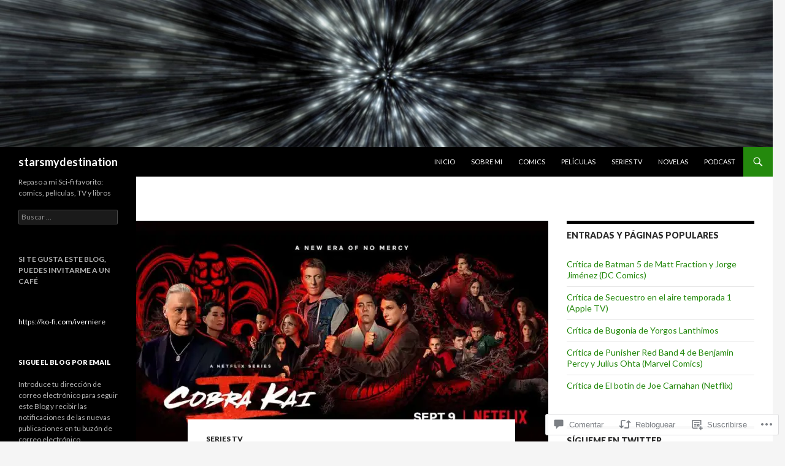

--- FILE ---
content_type: text/html; charset=UTF-8
request_url: https://stars-my-destination.com/2022/09/20/critica-de-cobra-kai-temporada-5-netflix/
body_size: 54419
content:
<!DOCTYPE html>
<!--[if IE 7]>
<html class="ie ie7" lang="es">
<![endif]-->
<!--[if IE 8]>
<html class="ie ie8" lang="es">
<![endif]-->
<!--[if !(IE 7) & !(IE 8)]><!-->
<html lang="es">
<!--<![endif]-->
<head>
	<meta charset="UTF-8">
	<meta name="viewport" content="width=device-width">
	<title>Crítica de Cobra Kai temporada 5 (Netflix) | starsmydestination</title>
	<link rel="profile" href="https://gmpg.org/xfn/11">
	<link rel="pingback" href="https://stars-my-destination.com/xmlrpc.php">
	<!--[if lt IE 9]>
	<script src="https://s0.wp.com/wp-content/themes/pub/twentyfourteen/js/html5.js?m=1394055187i&amp;ver=3.7.0"></script>
	<![endif]-->
	<meta name='robots' content='max-image-preview:large' />

<!-- Async WordPress.com Remote Login -->
<script id="wpcom_remote_login_js">
var wpcom_remote_login_extra_auth = '';
function wpcom_remote_login_remove_dom_node_id( element_id ) {
	var dom_node = document.getElementById( element_id );
	if ( dom_node ) { dom_node.parentNode.removeChild( dom_node ); }
}
function wpcom_remote_login_remove_dom_node_classes( class_name ) {
	var dom_nodes = document.querySelectorAll( '.' + class_name );
	for ( var i = 0; i < dom_nodes.length; i++ ) {
		dom_nodes[ i ].parentNode.removeChild( dom_nodes[ i ] );
	}
}
function wpcom_remote_login_final_cleanup() {
	wpcom_remote_login_remove_dom_node_classes( "wpcom_remote_login_msg" );
	wpcom_remote_login_remove_dom_node_id( "wpcom_remote_login_key" );
	wpcom_remote_login_remove_dom_node_id( "wpcom_remote_login_validate" );
	wpcom_remote_login_remove_dom_node_id( "wpcom_remote_login_js" );
	wpcom_remote_login_remove_dom_node_id( "wpcom_request_access_iframe" );
	wpcom_remote_login_remove_dom_node_id( "wpcom_request_access_styles" );
}

// Watch for messages back from the remote login
window.addEventListener( "message", function( e ) {
	if ( e.origin === "https://r-login.wordpress.com" ) {
		var data = {};
		try {
			data = JSON.parse( e.data );
		} catch( e ) {
			wpcom_remote_login_final_cleanup();
			return;
		}

		if ( data.msg === 'LOGIN' ) {
			// Clean up the login check iframe
			wpcom_remote_login_remove_dom_node_id( "wpcom_remote_login_key" );

			var id_regex = new RegExp( /^[0-9]+$/ );
			var token_regex = new RegExp( /^.*|.*|.*$/ );
			if (
				token_regex.test( data.token )
				&& id_regex.test( data.wpcomid )
			) {
				// We have everything we need to ask for a login
				var script = document.createElement( "script" );
				script.setAttribute( "id", "wpcom_remote_login_validate" );
				script.src = '/remote-login.php?wpcom_remote_login=validate'
					+ '&wpcomid=' + data.wpcomid
					+ '&token=' + encodeURIComponent( data.token )
					+ '&host=' + window.location.protocol
					+ '//' + window.location.hostname
					+ '&postid=32817'
					+ '&is_singular=1';
				document.body.appendChild( script );
			}

			return;
		}

		// Safari ITP, not logged in, so redirect
		if ( data.msg === 'LOGIN-REDIRECT' ) {
			window.location = 'https://wordpress.com/log-in?redirect_to=' + window.location.href;
			return;
		}

		// Safari ITP, storage access failed, remove the request
		if ( data.msg === 'LOGIN-REMOVE' ) {
			var css_zap = 'html { -webkit-transition: margin-top 1s; transition: margin-top 1s; } /* 9001 */ html { margin-top: 0 !important; } * html body { margin-top: 0 !important; } @media screen and ( max-width: 782px ) { html { margin-top: 0 !important; } * html body { margin-top: 0 !important; } }';
			var style_zap = document.createElement( 'style' );
			style_zap.type = 'text/css';
			style_zap.appendChild( document.createTextNode( css_zap ) );
			document.body.appendChild( style_zap );

			var e = document.getElementById( 'wpcom_request_access_iframe' );
			e.parentNode.removeChild( e );

			document.cookie = 'wordpress_com_login_access=denied; path=/; max-age=31536000';

			return;
		}

		// Safari ITP
		if ( data.msg === 'REQUEST_ACCESS' ) {
			console.log( 'request access: safari' );

			// Check ITP iframe enable/disable knob
			if ( wpcom_remote_login_extra_auth !== 'safari_itp_iframe' ) {
				return;
			}

			// If we are in a "private window" there is no ITP.
			var private_window = false;
			try {
				var opendb = window.openDatabase( null, null, null, null );
			} catch( e ) {
				private_window = true;
			}

			if ( private_window ) {
				console.log( 'private window' );
				return;
			}

			var iframe = document.createElement( 'iframe' );
			iframe.id = 'wpcom_request_access_iframe';
			iframe.setAttribute( 'scrolling', 'no' );
			iframe.setAttribute( 'sandbox', 'allow-storage-access-by-user-activation allow-scripts allow-same-origin allow-top-navigation-by-user-activation' );
			iframe.src = 'https://r-login.wordpress.com/remote-login.php?wpcom_remote_login=request_access&origin=' + encodeURIComponent( data.origin ) + '&wpcomid=' + encodeURIComponent( data.wpcomid );

			var css = 'html { -webkit-transition: margin-top 1s; transition: margin-top 1s; } /* 9001 */ html { margin-top: 46px !important; } * html body { margin-top: 46px !important; } @media screen and ( max-width: 660px ) { html { margin-top: 71px !important; } * html body { margin-top: 71px !important; } #wpcom_request_access_iframe { display: block; height: 71px !important; } } #wpcom_request_access_iframe { border: 0px; height: 46px; position: fixed; top: 0; left: 0; width: 100%; min-width: 100%; z-index: 99999; background: #23282d; } ';

			var style = document.createElement( 'style' );
			style.type = 'text/css';
			style.id = 'wpcom_request_access_styles';
			style.appendChild( document.createTextNode( css ) );
			document.body.appendChild( style );

			document.body.appendChild( iframe );
		}

		if ( data.msg === 'DONE' ) {
			wpcom_remote_login_final_cleanup();
		}
	}
}, false );

// Inject the remote login iframe after the page has had a chance to load
// more critical resources
window.addEventListener( "DOMContentLoaded", function( e ) {
	var iframe = document.createElement( "iframe" );
	iframe.style.display = "none";
	iframe.setAttribute( "scrolling", "no" );
	iframe.setAttribute( "id", "wpcom_remote_login_key" );
	iframe.src = "https://r-login.wordpress.com/remote-login.php"
		+ "?wpcom_remote_login=key"
		+ "&origin=aHR0cHM6Ly9zdGFycy1teS1kZXN0aW5hdGlvbi5jb20%3D"
		+ "&wpcomid=56690744"
		+ "&time=" + Math.floor( Date.now() / 1000 );
	document.body.appendChild( iframe );
}, false );
</script>
<link rel='dns-prefetch' href='//s0.wp.com' />
<link rel='dns-prefetch' href='//widgets.wp.com' />
<link rel='dns-prefetch' href='//fonts-api.wp.com' />
<link href='https://fonts.gstatic.com' crossorigin rel='preconnect' />
<link rel="alternate" type="application/rss+xml" title="starsmydestination &raquo; Feed" href="https://stars-my-destination.com/feed/" />
<link rel="alternate" type="application/rss+xml" title="starsmydestination &raquo; Feed de los comentarios" href="https://stars-my-destination.com/comments/feed/" />
<link rel="alternate" type="application/rss+xml" title="starsmydestination &raquo; Comentario Crítica de Cobra Kai temporada 5 (Netflix) del feed" href="https://stars-my-destination.com/2022/09/20/critica-de-cobra-kai-temporada-5-netflix/feed/" />
	<script type="text/javascript">
		/* <![CDATA[ */
		function addLoadEvent(func) {
			var oldonload = window.onload;
			if (typeof window.onload != 'function') {
				window.onload = func;
			} else {
				window.onload = function () {
					oldonload();
					func();
				}
			}
		}
		/* ]]> */
	</script>
	<link crossorigin='anonymous' rel='stylesheet' id='all-css-0-1' href='/_static/??-eJxtzEkKgDAMQNELWYNjcSGeRdog1Q7BpHh9UQRBXD74fDhImRQFo0DIinxeXGRYUWg222PgHCEkmz0y7OhnQasosXxUGuYC/o/ebfh+b135FMZKd02th77t1hMpiDR+&cssminify=yes' type='text/css' media='all' />
<style id='wp-emoji-styles-inline-css'>

	img.wp-smiley, img.emoji {
		display: inline !important;
		border: none !important;
		box-shadow: none !important;
		height: 1em !important;
		width: 1em !important;
		margin: 0 0.07em !important;
		vertical-align: -0.1em !important;
		background: none !important;
		padding: 0 !important;
	}
/*# sourceURL=wp-emoji-styles-inline-css */
</style>
<link crossorigin='anonymous' rel='stylesheet' id='all-css-2-1' href='/wp-content/plugins/gutenberg-core/v22.2.0/build/styles/block-library/style.css?m=1764855221i&cssminify=yes' type='text/css' media='all' />
<style id='wp-block-library-inline-css'>
.has-text-align-justify {
	text-align:justify;
}
.has-text-align-justify{text-align:justify;}

/*# sourceURL=wp-block-library-inline-css */
</style><style id='wp-block-embed-inline-css'>
.wp-block-embed.alignleft,.wp-block-embed.alignright,.wp-block[data-align=left]>[data-type="core/embed"],.wp-block[data-align=right]>[data-type="core/embed"]{max-width:360px;width:100%}.wp-block-embed.alignleft .wp-block-embed__wrapper,.wp-block-embed.alignright .wp-block-embed__wrapper,.wp-block[data-align=left]>[data-type="core/embed"] .wp-block-embed__wrapper,.wp-block[data-align=right]>[data-type="core/embed"] .wp-block-embed__wrapper{min-width:280px}.wp-block-cover .wp-block-embed{min-height:240px;min-width:320px}.wp-block-group.is-layout-flex .wp-block-embed{flex:1 1 0%;min-width:0}.wp-block-embed{overflow-wrap:break-word}.wp-block-embed :where(figcaption){margin-bottom:1em;margin-top:.5em}.wp-block-embed iframe{max-width:100%}.wp-block-embed__wrapper{position:relative}.wp-embed-responsive .wp-has-aspect-ratio .wp-block-embed__wrapper:before{content:"";display:block;padding-top:50%}.wp-embed-responsive .wp-has-aspect-ratio iframe{bottom:0;height:100%;left:0;position:absolute;right:0;top:0;width:100%}.wp-embed-responsive .wp-embed-aspect-21-9 .wp-block-embed__wrapper:before{padding-top:42.85%}.wp-embed-responsive .wp-embed-aspect-18-9 .wp-block-embed__wrapper:before{padding-top:50%}.wp-embed-responsive .wp-embed-aspect-16-9 .wp-block-embed__wrapper:before{padding-top:56.25%}.wp-embed-responsive .wp-embed-aspect-4-3 .wp-block-embed__wrapper:before{padding-top:75%}.wp-embed-responsive .wp-embed-aspect-1-1 .wp-block-embed__wrapper:before{padding-top:100%}.wp-embed-responsive .wp-embed-aspect-9-16 .wp-block-embed__wrapper:before{padding-top:177.77%}.wp-embed-responsive .wp-embed-aspect-1-2 .wp-block-embed__wrapper:before{padding-top:200%}
/*# sourceURL=/wp-content/plugins/gutenberg-core/v22.2.0/build/styles/block-library/embed/style.css */
</style>
<style id='wp-block-embed-theme-inline-css'>
.wp-block-embed :where(figcaption){color:#555;font-size:13px;text-align:center}.is-dark-theme .wp-block-embed :where(figcaption){color:#ffffffa6}.wp-block-embed{margin:0 0 1em}
/*# sourceURL=/wp-content/plugins/gutenberg-core/v22.2.0/build/styles/block-library/embed/theme.css */
</style>
<style id='wp-block-paragraph-inline-css'>
.is-small-text{font-size:.875em}.is-regular-text{font-size:1em}.is-large-text{font-size:2.25em}.is-larger-text{font-size:3em}.has-drop-cap:not(:focus):first-letter{float:left;font-size:8.4em;font-style:normal;font-weight:100;line-height:.68;margin:.05em .1em 0 0;text-transform:uppercase}body.rtl .has-drop-cap:not(:focus):first-letter{float:none;margin-left:.1em}p.has-drop-cap.has-background{overflow:hidden}:root :where(p.has-background){padding:1.25em 2.375em}:where(p.has-text-color:not(.has-link-color)) a{color:inherit}p.has-text-align-left[style*="writing-mode:vertical-lr"],p.has-text-align-right[style*="writing-mode:vertical-rl"]{rotate:180deg}
/*# sourceURL=/wp-content/plugins/gutenberg-core/v22.2.0/build/styles/block-library/paragraph/style.css */
</style>
<style id='wp-block-image-inline-css'>
.wp-block-image>a,.wp-block-image>figure>a{display:inline-block}.wp-block-image img{box-sizing:border-box;height:auto;max-width:100%;vertical-align:bottom}@media not (prefers-reduced-motion){.wp-block-image img.hide{visibility:hidden}.wp-block-image img.show{animation:show-content-image .4s}}.wp-block-image[style*=border-radius] img,.wp-block-image[style*=border-radius]>a{border-radius:inherit}.wp-block-image.has-custom-border img{box-sizing:border-box}.wp-block-image.aligncenter{text-align:center}.wp-block-image.alignfull>a,.wp-block-image.alignwide>a{width:100%}.wp-block-image.alignfull img,.wp-block-image.alignwide img{height:auto;width:100%}.wp-block-image .aligncenter,.wp-block-image .alignleft,.wp-block-image .alignright,.wp-block-image.aligncenter,.wp-block-image.alignleft,.wp-block-image.alignright{display:table}.wp-block-image .aligncenter>figcaption,.wp-block-image .alignleft>figcaption,.wp-block-image .alignright>figcaption,.wp-block-image.aligncenter>figcaption,.wp-block-image.alignleft>figcaption,.wp-block-image.alignright>figcaption{caption-side:bottom;display:table-caption}.wp-block-image .alignleft{float:left;margin:.5em 1em .5em 0}.wp-block-image .alignright{float:right;margin:.5em 0 .5em 1em}.wp-block-image .aligncenter{margin-left:auto;margin-right:auto}.wp-block-image :where(figcaption){margin-bottom:1em;margin-top:.5em}.wp-block-image.is-style-circle-mask img{border-radius:9999px}@supports ((-webkit-mask-image:none) or (mask-image:none)) or (-webkit-mask-image:none){.wp-block-image.is-style-circle-mask img{border-radius:0;-webkit-mask-image:url('data:image/svg+xml;utf8,<svg viewBox="0 0 100 100" xmlns="http://www.w3.org/2000/svg"><circle cx="50" cy="50" r="50"/></svg>');mask-image:url('data:image/svg+xml;utf8,<svg viewBox="0 0 100 100" xmlns="http://www.w3.org/2000/svg"><circle cx="50" cy="50" r="50"/></svg>');mask-mode:alpha;-webkit-mask-position:center;mask-position:center;-webkit-mask-repeat:no-repeat;mask-repeat:no-repeat;-webkit-mask-size:contain;mask-size:contain}}:root :where(.wp-block-image.is-style-rounded img,.wp-block-image .is-style-rounded img){border-radius:9999px}.wp-block-image figure{margin:0}.wp-lightbox-container{display:flex;flex-direction:column;position:relative}.wp-lightbox-container img{cursor:zoom-in}.wp-lightbox-container img:hover+button{opacity:1}.wp-lightbox-container button{align-items:center;backdrop-filter:blur(16px) saturate(180%);background-color:#5a5a5a40;border:none;border-radius:4px;cursor:zoom-in;display:flex;height:20px;justify-content:center;opacity:0;padding:0;position:absolute;right:16px;text-align:center;top:16px;width:20px;z-index:100}@media not (prefers-reduced-motion){.wp-lightbox-container button{transition:opacity .2s ease}}.wp-lightbox-container button:focus-visible{outline:3px auto #5a5a5a40;outline:3px auto -webkit-focus-ring-color;outline-offset:3px}.wp-lightbox-container button:hover{cursor:pointer;opacity:1}.wp-lightbox-container button:focus{opacity:1}.wp-lightbox-container button:focus,.wp-lightbox-container button:hover,.wp-lightbox-container button:not(:hover):not(:active):not(.has-background){background-color:#5a5a5a40;border:none}.wp-lightbox-overlay{box-sizing:border-box;cursor:zoom-out;height:100vh;left:0;overflow:hidden;position:fixed;top:0;visibility:hidden;width:100%;z-index:100000}.wp-lightbox-overlay .close-button{align-items:center;cursor:pointer;display:flex;justify-content:center;min-height:40px;min-width:40px;padding:0;position:absolute;right:calc(env(safe-area-inset-right) + 16px);top:calc(env(safe-area-inset-top) + 16px);z-index:5000000}.wp-lightbox-overlay .close-button:focus,.wp-lightbox-overlay .close-button:hover,.wp-lightbox-overlay .close-button:not(:hover):not(:active):not(.has-background){background:none;border:none}.wp-lightbox-overlay .lightbox-image-container{height:var(--wp--lightbox-container-height);left:50%;overflow:hidden;position:absolute;top:50%;transform:translate(-50%,-50%);transform-origin:top left;width:var(--wp--lightbox-container-width);z-index:9999999999}.wp-lightbox-overlay .wp-block-image{align-items:center;box-sizing:border-box;display:flex;height:100%;justify-content:center;margin:0;position:relative;transform-origin:0 0;width:100%;z-index:3000000}.wp-lightbox-overlay .wp-block-image img{height:var(--wp--lightbox-image-height);min-height:var(--wp--lightbox-image-height);min-width:var(--wp--lightbox-image-width);width:var(--wp--lightbox-image-width)}.wp-lightbox-overlay .wp-block-image figcaption{display:none}.wp-lightbox-overlay button{background:none;border:none}.wp-lightbox-overlay .scrim{background-color:#fff;height:100%;opacity:.9;position:absolute;width:100%;z-index:2000000}.wp-lightbox-overlay.active{visibility:visible}@media not (prefers-reduced-motion){.wp-lightbox-overlay.active{animation:turn-on-visibility .25s both}.wp-lightbox-overlay.active img{animation:turn-on-visibility .35s both}.wp-lightbox-overlay.show-closing-animation:not(.active){animation:turn-off-visibility .35s both}.wp-lightbox-overlay.show-closing-animation:not(.active) img{animation:turn-off-visibility .25s both}.wp-lightbox-overlay.zoom.active{animation:none;opacity:1;visibility:visible}.wp-lightbox-overlay.zoom.active .lightbox-image-container{animation:lightbox-zoom-in .4s}.wp-lightbox-overlay.zoom.active .lightbox-image-container img{animation:none}.wp-lightbox-overlay.zoom.active .scrim{animation:turn-on-visibility .4s forwards}.wp-lightbox-overlay.zoom.show-closing-animation:not(.active){animation:none}.wp-lightbox-overlay.zoom.show-closing-animation:not(.active) .lightbox-image-container{animation:lightbox-zoom-out .4s}.wp-lightbox-overlay.zoom.show-closing-animation:not(.active) .lightbox-image-container img{animation:none}.wp-lightbox-overlay.zoom.show-closing-animation:not(.active) .scrim{animation:turn-off-visibility .4s forwards}}@keyframes show-content-image{0%{visibility:hidden}99%{visibility:hidden}to{visibility:visible}}@keyframes turn-on-visibility{0%{opacity:0}to{opacity:1}}@keyframes turn-off-visibility{0%{opacity:1;visibility:visible}99%{opacity:0;visibility:visible}to{opacity:0;visibility:hidden}}@keyframes lightbox-zoom-in{0%{transform:translate(calc((-100vw + var(--wp--lightbox-scrollbar-width))/2 + var(--wp--lightbox-initial-left-position)),calc(-50vh + var(--wp--lightbox-initial-top-position))) scale(var(--wp--lightbox-scale))}to{transform:translate(-50%,-50%) scale(1)}}@keyframes lightbox-zoom-out{0%{transform:translate(-50%,-50%) scale(1);visibility:visible}99%{visibility:visible}to{transform:translate(calc((-100vw + var(--wp--lightbox-scrollbar-width))/2 + var(--wp--lightbox-initial-left-position)),calc(-50vh + var(--wp--lightbox-initial-top-position))) scale(var(--wp--lightbox-scale));visibility:hidden}}
/*# sourceURL=/wp-content/plugins/gutenberg-core/v22.2.0/build/styles/block-library/image/style.css */
</style>
<style id='wp-block-image-theme-inline-css'>
:root :where(.wp-block-image figcaption){color:#555;font-size:13px;text-align:center}.is-dark-theme :root :where(.wp-block-image figcaption){color:#ffffffa6}.wp-block-image{margin:0 0 1em}
/*# sourceURL=/wp-content/plugins/gutenberg-core/v22.2.0/build/styles/block-library/image/theme.css */
</style>
<style id='global-styles-inline-css'>
:root{--wp--preset--aspect-ratio--square: 1;--wp--preset--aspect-ratio--4-3: 4/3;--wp--preset--aspect-ratio--3-4: 3/4;--wp--preset--aspect-ratio--3-2: 3/2;--wp--preset--aspect-ratio--2-3: 2/3;--wp--preset--aspect-ratio--16-9: 16/9;--wp--preset--aspect-ratio--9-16: 9/16;--wp--preset--color--black: #000;--wp--preset--color--cyan-bluish-gray: #abb8c3;--wp--preset--color--white: #fff;--wp--preset--color--pale-pink: #f78da7;--wp--preset--color--vivid-red: #cf2e2e;--wp--preset--color--luminous-vivid-orange: #ff6900;--wp--preset--color--luminous-vivid-amber: #fcb900;--wp--preset--color--light-green-cyan: #7bdcb5;--wp--preset--color--vivid-green-cyan: #00d084;--wp--preset--color--pale-cyan-blue: #8ed1fc;--wp--preset--color--vivid-cyan-blue: #0693e3;--wp--preset--color--vivid-purple: #9b51e0;--wp--preset--color--green: #24890d;--wp--preset--color--dark-gray: #2b2b2b;--wp--preset--color--medium-gray: #767676;--wp--preset--color--light-gray: #f5f5f5;--wp--preset--gradient--vivid-cyan-blue-to-vivid-purple: linear-gradient(135deg,rgb(6,147,227) 0%,rgb(155,81,224) 100%);--wp--preset--gradient--light-green-cyan-to-vivid-green-cyan: linear-gradient(135deg,rgb(122,220,180) 0%,rgb(0,208,130) 100%);--wp--preset--gradient--luminous-vivid-amber-to-luminous-vivid-orange: linear-gradient(135deg,rgb(252,185,0) 0%,rgb(255,105,0) 100%);--wp--preset--gradient--luminous-vivid-orange-to-vivid-red: linear-gradient(135deg,rgb(255,105,0) 0%,rgb(207,46,46) 100%);--wp--preset--gradient--very-light-gray-to-cyan-bluish-gray: linear-gradient(135deg,rgb(238,238,238) 0%,rgb(169,184,195) 100%);--wp--preset--gradient--cool-to-warm-spectrum: linear-gradient(135deg,rgb(74,234,220) 0%,rgb(151,120,209) 20%,rgb(207,42,186) 40%,rgb(238,44,130) 60%,rgb(251,105,98) 80%,rgb(254,248,76) 100%);--wp--preset--gradient--blush-light-purple: linear-gradient(135deg,rgb(255,206,236) 0%,rgb(152,150,240) 100%);--wp--preset--gradient--blush-bordeaux: linear-gradient(135deg,rgb(254,205,165) 0%,rgb(254,45,45) 50%,rgb(107,0,62) 100%);--wp--preset--gradient--luminous-dusk: linear-gradient(135deg,rgb(255,203,112) 0%,rgb(199,81,192) 50%,rgb(65,88,208) 100%);--wp--preset--gradient--pale-ocean: linear-gradient(135deg,rgb(255,245,203) 0%,rgb(182,227,212) 50%,rgb(51,167,181) 100%);--wp--preset--gradient--electric-grass: linear-gradient(135deg,rgb(202,248,128) 0%,rgb(113,206,126) 100%);--wp--preset--gradient--midnight: linear-gradient(135deg,rgb(2,3,129) 0%,rgb(40,116,252) 100%);--wp--preset--font-size--small: 13px;--wp--preset--font-size--medium: 20px;--wp--preset--font-size--large: 36px;--wp--preset--font-size--x-large: 42px;--wp--preset--font-family--albert-sans: 'Albert Sans', sans-serif;--wp--preset--font-family--alegreya: Alegreya, serif;--wp--preset--font-family--arvo: Arvo, serif;--wp--preset--font-family--bodoni-moda: 'Bodoni Moda', serif;--wp--preset--font-family--bricolage-grotesque: 'Bricolage Grotesque', sans-serif;--wp--preset--font-family--cabin: Cabin, sans-serif;--wp--preset--font-family--chivo: Chivo, sans-serif;--wp--preset--font-family--commissioner: Commissioner, sans-serif;--wp--preset--font-family--cormorant: Cormorant, serif;--wp--preset--font-family--courier-prime: 'Courier Prime', monospace;--wp--preset--font-family--crimson-pro: 'Crimson Pro', serif;--wp--preset--font-family--dm-mono: 'DM Mono', monospace;--wp--preset--font-family--dm-sans: 'DM Sans', sans-serif;--wp--preset--font-family--dm-serif-display: 'DM Serif Display', serif;--wp--preset--font-family--domine: Domine, serif;--wp--preset--font-family--eb-garamond: 'EB Garamond', serif;--wp--preset--font-family--epilogue: Epilogue, sans-serif;--wp--preset--font-family--fahkwang: Fahkwang, sans-serif;--wp--preset--font-family--figtree: Figtree, sans-serif;--wp--preset--font-family--fira-sans: 'Fira Sans', sans-serif;--wp--preset--font-family--fjalla-one: 'Fjalla One', sans-serif;--wp--preset--font-family--fraunces: Fraunces, serif;--wp--preset--font-family--gabarito: Gabarito, system-ui;--wp--preset--font-family--ibm-plex-mono: 'IBM Plex Mono', monospace;--wp--preset--font-family--ibm-plex-sans: 'IBM Plex Sans', sans-serif;--wp--preset--font-family--ibarra-real-nova: 'Ibarra Real Nova', serif;--wp--preset--font-family--instrument-serif: 'Instrument Serif', serif;--wp--preset--font-family--inter: Inter, sans-serif;--wp--preset--font-family--josefin-sans: 'Josefin Sans', sans-serif;--wp--preset--font-family--jost: Jost, sans-serif;--wp--preset--font-family--libre-baskerville: 'Libre Baskerville', serif;--wp--preset--font-family--libre-franklin: 'Libre Franklin', sans-serif;--wp--preset--font-family--literata: Literata, serif;--wp--preset--font-family--lora: Lora, serif;--wp--preset--font-family--merriweather: Merriweather, serif;--wp--preset--font-family--montserrat: Montserrat, sans-serif;--wp--preset--font-family--newsreader: Newsreader, serif;--wp--preset--font-family--noto-sans-mono: 'Noto Sans Mono', sans-serif;--wp--preset--font-family--nunito: Nunito, sans-serif;--wp--preset--font-family--open-sans: 'Open Sans', sans-serif;--wp--preset--font-family--overpass: Overpass, sans-serif;--wp--preset--font-family--pt-serif: 'PT Serif', serif;--wp--preset--font-family--petrona: Petrona, serif;--wp--preset--font-family--piazzolla: Piazzolla, serif;--wp--preset--font-family--playfair-display: 'Playfair Display', serif;--wp--preset--font-family--plus-jakarta-sans: 'Plus Jakarta Sans', sans-serif;--wp--preset--font-family--poppins: Poppins, sans-serif;--wp--preset--font-family--raleway: Raleway, sans-serif;--wp--preset--font-family--roboto: Roboto, sans-serif;--wp--preset--font-family--roboto-slab: 'Roboto Slab', serif;--wp--preset--font-family--rubik: Rubik, sans-serif;--wp--preset--font-family--rufina: Rufina, serif;--wp--preset--font-family--sora: Sora, sans-serif;--wp--preset--font-family--source-sans-3: 'Source Sans 3', sans-serif;--wp--preset--font-family--source-serif-4: 'Source Serif 4', serif;--wp--preset--font-family--space-mono: 'Space Mono', monospace;--wp--preset--font-family--syne: Syne, sans-serif;--wp--preset--font-family--texturina: Texturina, serif;--wp--preset--font-family--urbanist: Urbanist, sans-serif;--wp--preset--font-family--work-sans: 'Work Sans', sans-serif;--wp--preset--spacing--20: 0.44rem;--wp--preset--spacing--30: 0.67rem;--wp--preset--spacing--40: 1rem;--wp--preset--spacing--50: 1.5rem;--wp--preset--spacing--60: 2.25rem;--wp--preset--spacing--70: 3.38rem;--wp--preset--spacing--80: 5.06rem;--wp--preset--shadow--natural: 6px 6px 9px rgba(0, 0, 0, 0.2);--wp--preset--shadow--deep: 12px 12px 50px rgba(0, 0, 0, 0.4);--wp--preset--shadow--sharp: 6px 6px 0px rgba(0, 0, 0, 0.2);--wp--preset--shadow--outlined: 6px 6px 0px -3px rgb(255, 255, 255), 6px 6px rgb(0, 0, 0);--wp--preset--shadow--crisp: 6px 6px 0px rgb(0, 0, 0);}:where(.is-layout-flex){gap: 0.5em;}:where(.is-layout-grid){gap: 0.5em;}body .is-layout-flex{display: flex;}.is-layout-flex{flex-wrap: wrap;align-items: center;}.is-layout-flex > :is(*, div){margin: 0;}body .is-layout-grid{display: grid;}.is-layout-grid > :is(*, div){margin: 0;}:where(.wp-block-columns.is-layout-flex){gap: 2em;}:where(.wp-block-columns.is-layout-grid){gap: 2em;}:where(.wp-block-post-template.is-layout-flex){gap: 1.25em;}:where(.wp-block-post-template.is-layout-grid){gap: 1.25em;}.has-black-color{color: var(--wp--preset--color--black) !important;}.has-cyan-bluish-gray-color{color: var(--wp--preset--color--cyan-bluish-gray) !important;}.has-white-color{color: var(--wp--preset--color--white) !important;}.has-pale-pink-color{color: var(--wp--preset--color--pale-pink) !important;}.has-vivid-red-color{color: var(--wp--preset--color--vivid-red) !important;}.has-luminous-vivid-orange-color{color: var(--wp--preset--color--luminous-vivid-orange) !important;}.has-luminous-vivid-amber-color{color: var(--wp--preset--color--luminous-vivid-amber) !important;}.has-light-green-cyan-color{color: var(--wp--preset--color--light-green-cyan) !important;}.has-vivid-green-cyan-color{color: var(--wp--preset--color--vivid-green-cyan) !important;}.has-pale-cyan-blue-color{color: var(--wp--preset--color--pale-cyan-blue) !important;}.has-vivid-cyan-blue-color{color: var(--wp--preset--color--vivid-cyan-blue) !important;}.has-vivid-purple-color{color: var(--wp--preset--color--vivid-purple) !important;}.has-black-background-color{background-color: var(--wp--preset--color--black) !important;}.has-cyan-bluish-gray-background-color{background-color: var(--wp--preset--color--cyan-bluish-gray) !important;}.has-white-background-color{background-color: var(--wp--preset--color--white) !important;}.has-pale-pink-background-color{background-color: var(--wp--preset--color--pale-pink) !important;}.has-vivid-red-background-color{background-color: var(--wp--preset--color--vivid-red) !important;}.has-luminous-vivid-orange-background-color{background-color: var(--wp--preset--color--luminous-vivid-orange) !important;}.has-luminous-vivid-amber-background-color{background-color: var(--wp--preset--color--luminous-vivid-amber) !important;}.has-light-green-cyan-background-color{background-color: var(--wp--preset--color--light-green-cyan) !important;}.has-vivid-green-cyan-background-color{background-color: var(--wp--preset--color--vivid-green-cyan) !important;}.has-pale-cyan-blue-background-color{background-color: var(--wp--preset--color--pale-cyan-blue) !important;}.has-vivid-cyan-blue-background-color{background-color: var(--wp--preset--color--vivid-cyan-blue) !important;}.has-vivid-purple-background-color{background-color: var(--wp--preset--color--vivid-purple) !important;}.has-black-border-color{border-color: var(--wp--preset--color--black) !important;}.has-cyan-bluish-gray-border-color{border-color: var(--wp--preset--color--cyan-bluish-gray) !important;}.has-white-border-color{border-color: var(--wp--preset--color--white) !important;}.has-pale-pink-border-color{border-color: var(--wp--preset--color--pale-pink) !important;}.has-vivid-red-border-color{border-color: var(--wp--preset--color--vivid-red) !important;}.has-luminous-vivid-orange-border-color{border-color: var(--wp--preset--color--luminous-vivid-orange) !important;}.has-luminous-vivid-amber-border-color{border-color: var(--wp--preset--color--luminous-vivid-amber) !important;}.has-light-green-cyan-border-color{border-color: var(--wp--preset--color--light-green-cyan) !important;}.has-vivid-green-cyan-border-color{border-color: var(--wp--preset--color--vivid-green-cyan) !important;}.has-pale-cyan-blue-border-color{border-color: var(--wp--preset--color--pale-cyan-blue) !important;}.has-vivid-cyan-blue-border-color{border-color: var(--wp--preset--color--vivid-cyan-blue) !important;}.has-vivid-purple-border-color{border-color: var(--wp--preset--color--vivid-purple) !important;}.has-vivid-cyan-blue-to-vivid-purple-gradient-background{background: var(--wp--preset--gradient--vivid-cyan-blue-to-vivid-purple) !important;}.has-light-green-cyan-to-vivid-green-cyan-gradient-background{background: var(--wp--preset--gradient--light-green-cyan-to-vivid-green-cyan) !important;}.has-luminous-vivid-amber-to-luminous-vivid-orange-gradient-background{background: var(--wp--preset--gradient--luminous-vivid-amber-to-luminous-vivid-orange) !important;}.has-luminous-vivid-orange-to-vivid-red-gradient-background{background: var(--wp--preset--gradient--luminous-vivid-orange-to-vivid-red) !important;}.has-very-light-gray-to-cyan-bluish-gray-gradient-background{background: var(--wp--preset--gradient--very-light-gray-to-cyan-bluish-gray) !important;}.has-cool-to-warm-spectrum-gradient-background{background: var(--wp--preset--gradient--cool-to-warm-spectrum) !important;}.has-blush-light-purple-gradient-background{background: var(--wp--preset--gradient--blush-light-purple) !important;}.has-blush-bordeaux-gradient-background{background: var(--wp--preset--gradient--blush-bordeaux) !important;}.has-luminous-dusk-gradient-background{background: var(--wp--preset--gradient--luminous-dusk) !important;}.has-pale-ocean-gradient-background{background: var(--wp--preset--gradient--pale-ocean) !important;}.has-electric-grass-gradient-background{background: var(--wp--preset--gradient--electric-grass) !important;}.has-midnight-gradient-background{background: var(--wp--preset--gradient--midnight) !important;}.has-small-font-size{font-size: var(--wp--preset--font-size--small) !important;}.has-medium-font-size{font-size: var(--wp--preset--font-size--medium) !important;}.has-large-font-size{font-size: var(--wp--preset--font-size--large) !important;}.has-x-large-font-size{font-size: var(--wp--preset--font-size--x-large) !important;}.has-albert-sans-font-family{font-family: var(--wp--preset--font-family--albert-sans) !important;}.has-alegreya-font-family{font-family: var(--wp--preset--font-family--alegreya) !important;}.has-arvo-font-family{font-family: var(--wp--preset--font-family--arvo) !important;}.has-bodoni-moda-font-family{font-family: var(--wp--preset--font-family--bodoni-moda) !important;}.has-bricolage-grotesque-font-family{font-family: var(--wp--preset--font-family--bricolage-grotesque) !important;}.has-cabin-font-family{font-family: var(--wp--preset--font-family--cabin) !important;}.has-chivo-font-family{font-family: var(--wp--preset--font-family--chivo) !important;}.has-commissioner-font-family{font-family: var(--wp--preset--font-family--commissioner) !important;}.has-cormorant-font-family{font-family: var(--wp--preset--font-family--cormorant) !important;}.has-courier-prime-font-family{font-family: var(--wp--preset--font-family--courier-prime) !important;}.has-crimson-pro-font-family{font-family: var(--wp--preset--font-family--crimson-pro) !important;}.has-dm-mono-font-family{font-family: var(--wp--preset--font-family--dm-mono) !important;}.has-dm-sans-font-family{font-family: var(--wp--preset--font-family--dm-sans) !important;}.has-dm-serif-display-font-family{font-family: var(--wp--preset--font-family--dm-serif-display) !important;}.has-domine-font-family{font-family: var(--wp--preset--font-family--domine) !important;}.has-eb-garamond-font-family{font-family: var(--wp--preset--font-family--eb-garamond) !important;}.has-epilogue-font-family{font-family: var(--wp--preset--font-family--epilogue) !important;}.has-fahkwang-font-family{font-family: var(--wp--preset--font-family--fahkwang) !important;}.has-figtree-font-family{font-family: var(--wp--preset--font-family--figtree) !important;}.has-fira-sans-font-family{font-family: var(--wp--preset--font-family--fira-sans) !important;}.has-fjalla-one-font-family{font-family: var(--wp--preset--font-family--fjalla-one) !important;}.has-fraunces-font-family{font-family: var(--wp--preset--font-family--fraunces) !important;}.has-gabarito-font-family{font-family: var(--wp--preset--font-family--gabarito) !important;}.has-ibm-plex-mono-font-family{font-family: var(--wp--preset--font-family--ibm-plex-mono) !important;}.has-ibm-plex-sans-font-family{font-family: var(--wp--preset--font-family--ibm-plex-sans) !important;}.has-ibarra-real-nova-font-family{font-family: var(--wp--preset--font-family--ibarra-real-nova) !important;}.has-instrument-serif-font-family{font-family: var(--wp--preset--font-family--instrument-serif) !important;}.has-inter-font-family{font-family: var(--wp--preset--font-family--inter) !important;}.has-josefin-sans-font-family{font-family: var(--wp--preset--font-family--josefin-sans) !important;}.has-jost-font-family{font-family: var(--wp--preset--font-family--jost) !important;}.has-libre-baskerville-font-family{font-family: var(--wp--preset--font-family--libre-baskerville) !important;}.has-libre-franklin-font-family{font-family: var(--wp--preset--font-family--libre-franklin) !important;}.has-literata-font-family{font-family: var(--wp--preset--font-family--literata) !important;}.has-lora-font-family{font-family: var(--wp--preset--font-family--lora) !important;}.has-merriweather-font-family{font-family: var(--wp--preset--font-family--merriweather) !important;}.has-montserrat-font-family{font-family: var(--wp--preset--font-family--montserrat) !important;}.has-newsreader-font-family{font-family: var(--wp--preset--font-family--newsreader) !important;}.has-noto-sans-mono-font-family{font-family: var(--wp--preset--font-family--noto-sans-mono) !important;}.has-nunito-font-family{font-family: var(--wp--preset--font-family--nunito) !important;}.has-open-sans-font-family{font-family: var(--wp--preset--font-family--open-sans) !important;}.has-overpass-font-family{font-family: var(--wp--preset--font-family--overpass) !important;}.has-pt-serif-font-family{font-family: var(--wp--preset--font-family--pt-serif) !important;}.has-petrona-font-family{font-family: var(--wp--preset--font-family--petrona) !important;}.has-piazzolla-font-family{font-family: var(--wp--preset--font-family--piazzolla) !important;}.has-playfair-display-font-family{font-family: var(--wp--preset--font-family--playfair-display) !important;}.has-plus-jakarta-sans-font-family{font-family: var(--wp--preset--font-family--plus-jakarta-sans) !important;}.has-poppins-font-family{font-family: var(--wp--preset--font-family--poppins) !important;}.has-raleway-font-family{font-family: var(--wp--preset--font-family--raleway) !important;}.has-roboto-font-family{font-family: var(--wp--preset--font-family--roboto) !important;}.has-roboto-slab-font-family{font-family: var(--wp--preset--font-family--roboto-slab) !important;}.has-rubik-font-family{font-family: var(--wp--preset--font-family--rubik) !important;}.has-rufina-font-family{font-family: var(--wp--preset--font-family--rufina) !important;}.has-sora-font-family{font-family: var(--wp--preset--font-family--sora) !important;}.has-source-sans-3-font-family{font-family: var(--wp--preset--font-family--source-sans-3) !important;}.has-source-serif-4-font-family{font-family: var(--wp--preset--font-family--source-serif-4) !important;}.has-space-mono-font-family{font-family: var(--wp--preset--font-family--space-mono) !important;}.has-syne-font-family{font-family: var(--wp--preset--font-family--syne) !important;}.has-texturina-font-family{font-family: var(--wp--preset--font-family--texturina) !important;}.has-urbanist-font-family{font-family: var(--wp--preset--font-family--urbanist) !important;}.has-work-sans-font-family{font-family: var(--wp--preset--font-family--work-sans) !important;}
/*# sourceURL=global-styles-inline-css */
</style>

<style id='classic-theme-styles-inline-css'>
/*! This file is auto-generated */
.wp-block-button__link{color:#fff;background-color:#32373c;border-radius:9999px;box-shadow:none;text-decoration:none;padding:calc(.667em + 2px) calc(1.333em + 2px);font-size:1.125em}.wp-block-file__button{background:#32373c;color:#fff;text-decoration:none}
/*# sourceURL=/wp-includes/css/classic-themes.min.css */
</style>
<link crossorigin='anonymous' rel='stylesheet' id='all-css-4-1' href='/_static/??[base64]/f/NV/HKZh/BzH99MVEMJ9yw==&cssminify=yes' type='text/css' media='all' />
<link rel='stylesheet' id='verbum-gutenberg-css-css' href='https://widgets.wp.com/verbum-block-editor/block-editor.css?ver=1738686361' media='all' />
<link rel='stylesheet' id='twentyfourteen-lato-css' href='https://fonts-api.wp.com/css?family=Lato%3A300%2C400%2C700%2C900%2C300italic%2C400italic%2C700italic&#038;subset=latin%2Clatin-ext&#038;display=fallback' media='all' />
<link crossorigin='anonymous' rel='stylesheet' id='all-css-8-1' href='/_static/??-eJyVjc0OwjAMg1+IYfEzJg6IR0EsCqNbm1ZLomlvT4U4cODCzbY+21hKQ1mMxZC8KdGHIIqRrdxp+nioC25BCAMLz6EW9LfckuoGX5v25MSK4j1sqcH6yD4bc920NfIffCXRx0zT++SaLruuPey78+nYji+gKkqp&cssminify=yes' type='text/css' media='all' />
<link crossorigin='anonymous' rel='stylesheet' id='all-css-10-1' href='/wp-content/themes/pub/twentyfourteen/css/style-wpcom.css?m=1603379995i&cssminify=yes' type='text/css' media='all' />
<style id='jetpack_facebook_likebox-inline-css'>
.widget_facebook_likebox {
	overflow: hidden;
}

/*# sourceURL=/wp-content/mu-plugins/jetpack-plugin/sun/modules/widgets/facebook-likebox/style.css */
</style>
<link crossorigin='anonymous' rel='stylesheet' id='all-css-12-1' href='/_static/??-eJzTLy/QTc7PK0nNK9HPLdUtyClNz8wr1i9KTcrJTwcy0/WTi5G5ekCujj52Temp+bo5+cmJJZn5eSgc3bScxMwikFb7XFtDE1NLExMLc0OTLACohS2q&cssminify=yes' type='text/css' media='all' />
<link crossorigin='anonymous' rel='stylesheet' id='print-css-13-1' href='/wp-content/mu-plugins/global-print/global-print.css?m=1465851035i&cssminify=yes' type='text/css' media='print' />
<style id='jetpack-global-styles-frontend-style-inline-css'>
:root { --font-headings: unset; --font-base: unset; --font-headings-default: -apple-system,BlinkMacSystemFont,"Segoe UI",Roboto,Oxygen-Sans,Ubuntu,Cantarell,"Helvetica Neue",sans-serif; --font-base-default: -apple-system,BlinkMacSystemFont,"Segoe UI",Roboto,Oxygen-Sans,Ubuntu,Cantarell,"Helvetica Neue",sans-serif;}
/*# sourceURL=jetpack-global-styles-frontend-style-inline-css */
</style>
<link crossorigin='anonymous' rel='stylesheet' id='all-css-16-1' href='/_static/??-eJyNjcsKAjEMRX/IGtQZBxfip0hMS9sxTYppGfx7H7gRN+7ugcs5sFRHKi1Ig9Jd5R6zGMyhVaTrh8G6QFHfORhYwlvw6P39PbPENZmt4G/ROQuBKWVkxxrVvuBH1lIoz2waILJekF+HUzlupnG3nQ77YZwfuRJIaQ==&cssminify=yes' type='text/css' media='all' />
<script id="jetpack_related-posts-js-extra">
var related_posts_js_options = {"post_heading":"h4"};
//# sourceURL=jetpack_related-posts-js-extra
</script>
<script id="wpcom-actionbar-placeholder-js-extra">
var actionbardata = {"siteID":"56690744","postID":"32817","siteURL":"https://stars-my-destination.com","xhrURL":"https://stars-my-destination.com/wp-admin/admin-ajax.php","nonce":"ea2019d99d","isLoggedIn":"","statusMessage":"","subsEmailDefault":"instantly","proxyScriptUrl":"https://s0.wp.com/wp-content/js/wpcom-proxy-request.js?m=1513050504i&amp;ver=20211021","shortlink":"https://wp.me/p3PRQQ-8xj","i18n":{"followedText":"Las nuevas entradas de este sitio aparecer\u00e1n ahora en tu \u003Ca href=\"https://wordpress.com/reader\"\u003ELector\u003C/a\u003E","foldBar":"Contraer esta barra","unfoldBar":"Expandir esta barra","shortLinkCopied":"El enlace corto se ha copiado al portapapeles."}};
//# sourceURL=wpcom-actionbar-placeholder-js-extra
</script>
<script id="jetpack-mu-wpcom-settings-js-before">
var JETPACK_MU_WPCOM_SETTINGS = {"assetsUrl":"https://s0.wp.com/wp-content/mu-plugins/jetpack-mu-wpcom-plugin/sun/jetpack_vendor/automattic/jetpack-mu-wpcom/src/build/"};
//# sourceURL=jetpack-mu-wpcom-settings-js-before
</script>
<script crossorigin='anonymous' type='text/javascript'  src='/_static/??-eJx1jcEOwiAQRH9IunJo2ovxU0yFTQPCguyS2r8XE0zqwdNkMi9vYMvKJBIkgVhVDnV1xOBR8mIevQNXgpsjA/fqgoWCYRG0KicW/m1DdDR4PsHB6xsTROWSXvt3a7JQLfJn9M+KZe9xFPyFVHRraacdvsaLnsbxrPU0z/4NC+ROAA=='></script>
<script id="rlt-proxy-js-after">
	rltInitialize( {"token":null,"iframeOrigins":["https:\/\/widgets.wp.com"]} );
//# sourceURL=rlt-proxy-js-after
</script>
<link rel="EditURI" type="application/rsd+xml" title="RSD" href="https://starsmydestination.wordpress.com/xmlrpc.php?rsd" />
<meta name="generator" content="WordPress.com" />
<link rel="canonical" href="https://stars-my-destination.com/2022/09/20/critica-de-cobra-kai-temporada-5-netflix/" />
<link rel='shortlink' href='https://wp.me/p3PRQQ-8xj' />
<link rel="alternate" type="application/json+oembed" href="https://public-api.wordpress.com/oembed/?format=json&amp;url=https%3A%2F%2Fstars-my-destination.com%2F2022%2F09%2F20%2Fcritica-de-cobra-kai-temporada-5-netflix%2F&amp;for=wpcom-auto-discovery" /><link rel="alternate" type="application/xml+oembed" href="https://public-api.wordpress.com/oembed/?format=xml&amp;url=https%3A%2F%2Fstars-my-destination.com%2F2022%2F09%2F20%2Fcritica-de-cobra-kai-temporada-5-netflix%2F&amp;for=wpcom-auto-discovery" />
<!-- Jetpack Open Graph Tags -->
<meta property="og:type" content="article" />
<meta property="og:title" content="Crítica de Cobra Kai temporada 5 (Netflix)" />
<meta property="og:url" content="https://stars-my-destination.com/2022/09/20/critica-de-cobra-kai-temporada-5-netflix/" />
<meta property="og:description" content="Tenía ganas de ver la quinta y posiblemente última temporada de Cobra Kai que se acaba estrenar en Netflix. Comento mis impresiones de esta temporada, lo bueno y lo no tan bueno de una serie que en…" />
<meta property="article:published_time" content="2022-09-20T09:00:00+00:00" />
<meta property="article:modified_time" content="2022-09-14T12:26:49+00:00" />
<meta property="og:site_name" content="starsmydestination" />
<meta property="og:image" content="https://stars-my-destination.com/wp-content/uploads/2022/09/cobra-kai-temporada-5-poster.jpg" />
<meta property="og:image:width" content="474" />
<meta property="og:image:height" content="249" />
<meta property="og:image:alt" content="" />
<meta property="og:locale" content="es_ES" />
<meta property="article:publisher" content="https://www.facebook.com/WordPresscom" />
<meta name="twitter:creator" content="@IVerniere" />
<meta name="twitter:site" content="@IVerniere" />
<meta name="twitter:text:title" content="Crítica de Cobra Kai temporada 5 (Netflix)" />
<meta name="twitter:image" content="https://stars-my-destination.com/wp-content/uploads/2022/09/cobra-kai-temporada-5-poster.jpg?w=640" />
<meta name="twitter:card" content="summary_large_image" />

<!-- End Jetpack Open Graph Tags -->
<link rel='openid.server' href='https://stars-my-destination.com/?openidserver=1' />
<link rel='openid.delegate' href='https://stars-my-destination.com/' />
<link rel="search" type="application/opensearchdescription+xml" href="https://stars-my-destination.com/osd.xml" title="starsmydestination" />
<link rel="search" type="application/opensearchdescription+xml" href="https://s1.wp.com/opensearch.xml" title="WordPress.com" />
		<style type="text/css">
			.recentcomments a {
				display: inline !important;
				padding: 0 !important;
				margin: 0 !important;
			}

			table.recentcommentsavatartop img.avatar, table.recentcommentsavatarend img.avatar {
				border: 0px;
				margin: 0;
			}

			table.recentcommentsavatartop a, table.recentcommentsavatarend a {
				border: 0px !important;
				background-color: transparent !important;
			}

			td.recentcommentsavatarend, td.recentcommentsavatartop {
				padding: 0px 0px 1px 0px;
				margin: 0px;
			}

			td.recentcommentstextend {
				border: none !important;
				padding: 0px 0px 2px 10px;
			}

			.rtl td.recentcommentstextend {
				padding: 0px 10px 2px 0px;
			}

			td.recentcommentstexttop {
				border: none;
				padding: 0px 0px 0px 10px;
			}

			.rtl td.recentcommentstexttop {
				padding: 0px 10px 0px 0px;
			}
		</style>
		<meta name="description" content="Tenía ganas de ver la quinta y posiblemente última temporada de Cobra Kai que se acaba estrenar en Netflix. Comento mis impresiones de esta temporada, lo bueno y lo no tan bueno de una serie que en su temporada anterior ya mostraba claros síntomas de agotamiento. PUNTUACIÓN: 7.5/10 Cobra Kai está ambientada 34 años después&hellip;" />
<link rel="icon" href="https://stars-my-destination.com/wp-content/uploads/2014/07/cropped-capi_01.jpg?w=32" sizes="32x32" />
<link rel="icon" href="https://stars-my-destination.com/wp-content/uploads/2014/07/cropped-capi_01.jpg?w=192" sizes="192x192" />
<link rel="apple-touch-icon" href="https://stars-my-destination.com/wp-content/uploads/2014/07/cropped-capi_01.jpg?w=180" />
<meta name="msapplication-TileImage" content="https://stars-my-destination.com/wp-content/uploads/2014/07/cropped-capi_01.jpg?w=270" />
<link crossorigin='anonymous' rel='stylesheet' id='all-css-2-3' href='/_static/??-eJydj9sKwkAMRH/INtQL6oP4KdKmoaTd3YQmy+LfW/ECvqlvc4bhwEDRCiU5JYeYKw154GQwkmuL05PBcoILJ4QuCE4GVlhprtFsBV8LovQ5kAG2s2Sj8N68ij99hfuB3MBFKxVbkvk10I+2x73MoV+wM5xZnWXZflAdOd3F53hq9rvN8dBsm/V4Az0yeyk=&cssminify=yes' type='text/css' media='all' />
</head>

<body class="wp-singular post-template-default single single-post postid-32817 single-format-standard wp-embed-responsive wp-theme-pubtwentyfourteen customizer-styles-applied header-image singular jetpack-reblog-enabled">
<div id="page" class="hfeed site">
		<div id="site-header">
		<a href="https://stars-my-destination.com/" rel="home">
			<img src="https://stars-my-destination.com/wp-content/uploads/2015/08/cropped-lightspeed-091.jpg" width="1280" height="244" alt="starsmydestination" />
		</a>
	</div>
	
	<header id="masthead" class="site-header">
		<div class="header-main">
			<h1 class="site-title"><a href="https://stars-my-destination.com/" rel="home">starsmydestination</a></h1>

			<div class="search-toggle">
				<a href="#search-container" class="screen-reader-text" aria-expanded="false" aria-controls="search-container">Buscar</a>
			</div>

			<nav id="primary-navigation" class="site-navigation primary-navigation">
				<button class="menu-toggle">Menú Principal</button>
				<a class="screen-reader-text skip-link" href="#content">Saltar al contenido</a>
				<div class="menu-menu-container"><ul id="primary-menu" class="nav-menu"><li id="menu-item-209" class="menu-item menu-item-type-custom menu-item-object-custom menu-item-209"><a href="https://starsmydestination.wordpress.com/">Inicio</a></li>
<li id="menu-item-210" class="menu-item menu-item-type-post_type menu-item-object-page menu-item-210"><a href="https://stars-my-destination.com/about/">Sobre mi</a></li>
<li id="menu-item-13066" class="menu-item menu-item-type-taxonomy menu-item-object-category menu-item-13066"><a href="https://stars-my-destination.com/category/comics/">Comics</a></li>
<li id="menu-item-13065" class="menu-item menu-item-type-taxonomy menu-item-object-category menu-item-13065"><a href="https://stars-my-destination.com/category/peliculas/">Películas</a></li>
<li id="menu-item-13067" class="menu-item menu-item-type-taxonomy menu-item-object-category current-post-ancestor current-menu-parent current-post-parent menu-item-13067"><a href="https://stars-my-destination.com/category/series-tv/">Series TV</a></li>
<li id="menu-item-13068" class="menu-item menu-item-type-taxonomy menu-item-object-category menu-item-13068"><a href="https://stars-my-destination.com/category/novelas/">Novelas</a></li>
<li id="menu-item-13069" class="menu-item menu-item-type-taxonomy menu-item-object-category menu-item-13069"><a href="https://stars-my-destination.com/category/podcast/">Podcast</a></li>
</ul></div>			</nav>
		</div>

		<div id="search-container" class="search-box-wrapper hide">
			<div class="search-box">
				<form role="search" method="get" class="search-form" action="https://stars-my-destination.com/">
				<label>
					<span class="screen-reader-text">Buscar:</span>
					<input type="search" class="search-field" placeholder="Buscar &hellip;" value="" name="s" />
				</label>
				<input type="submit" class="search-submit" value="Buscar" />
			</form>			</div>
		</div>
	</header><!-- #masthead -->

	<div id="main" class="site-main">

	<div id="primary" class="content-area">
		<div id="content" class="site-content" role="main">
			
<article id="post-32817" class="post-32817 post type-post status-publish format-standard has-post-thumbnail hentry category-series-tv tag-cobra-kai tag-critica tag-netflix tag-ralph-macchio tag-resena tag-serie-tv tag-william-zabka">
	
		<div class="post-thumbnail">
			<img width="672" height="372" src="https://stars-my-destination.com/wp-content/uploads/2022/09/cobra-kai-temporada-5-poster.jpg?w=672&amp;h=372&amp;crop=1" class="attachment-post-thumbnail size-post-thumbnail wp-post-image" alt="" decoding="async" srcset="https://stars-my-destination.com/wp-content/uploads/2022/09/cobra-kai-temporada-5-poster.jpg?w=672&amp;h=372&amp;crop=1 672w, https://stars-my-destination.com/wp-content/uploads/2022/09/cobra-kai-temporada-5-poster.jpg?w=150&amp;h=83&amp;crop=1 150w, https://stars-my-destination.com/wp-content/uploads/2022/09/cobra-kai-temporada-5-poster.jpg?w=300&amp;h=166&amp;crop=1 300w, https://stars-my-destination.com/wp-content/uploads/2022/09/cobra-kai-temporada-5-poster.jpg?w=768&amp;h=425&amp;crop=1 768w" sizes="(max-width: 672px) 100vw, 672px" data-attachment-id="32828" data-permalink="https://stars-my-destination.com/2022/09/20/critica-de-cobra-kai-temporada-5-netflix/cobra-kai-temporada-5-poster/" data-orig-file="https://stars-my-destination.com/wp-content/uploads/2022/09/cobra-kai-temporada-5-poster.jpg" data-orig-size="1000,525" data-comments-opened="1" data-image-meta="{&quot;aperture&quot;:&quot;0&quot;,&quot;credit&quot;:&quot;&quot;,&quot;camera&quot;:&quot;&quot;,&quot;caption&quot;:&quot;&quot;,&quot;created_timestamp&quot;:&quot;0&quot;,&quot;copyright&quot;:&quot;&quot;,&quot;focal_length&quot;:&quot;0&quot;,&quot;iso&quot;:&quot;0&quot;,&quot;shutter_speed&quot;:&quot;0&quot;,&quot;title&quot;:&quot;&quot;,&quot;orientation&quot;:&quot;0&quot;}" data-image-title="Cobra-Kai-Temporada-5 POSTER" data-image-description="" data-image-caption="" data-medium-file="https://stars-my-destination.com/wp-content/uploads/2022/09/cobra-kai-temporada-5-poster.jpg?w=300" data-large-file="https://stars-my-destination.com/wp-content/uploads/2022/09/cobra-kai-temporada-5-poster.jpg?w=474" />		</div>

		
	<header class="entry-header">
				<div class="entry-meta">
			<span class="cat-links"><a href="https://stars-my-destination.com/category/series-tv/" rel="category tag">Series TV</a></span>
		</div>
			<h1 class="entry-title">Crítica de Cobra Kai temporada 5 (Netflix)</h1>
		<div class="entry-meta">
			<span class="entry-date"><a href="https://stars-my-destination.com/2022/09/20/critica-de-cobra-kai-temporada-5-netflix/" rel="bookmark"><time class="entry-date" datetime="2022-09-20T11:00:00+02:00">20 septiembre, 2022</time></a></span> <span class="byline"><span class="author vcard"><a class="url fn n" href="https://stars-my-destination.com/author/igverni/" rel="author">igverni</a></span></span>			<span class="comments-link"><a href="https://stars-my-destination.com/2022/09/20/critica-de-cobra-kai-temporada-5-netflix/#respond">Deja un comentario</a></span>
						</div><!-- .entry-meta -->
	</header><!-- .entry-header -->

		<div class="entry-content">
		
<p class="has-text-align-justify">Tenía ganas de ver la quinta y posiblemente última temporada de Cobra Kai que se acaba estrenar en Netflix. Comento mis impresiones de esta temporada, lo bueno y lo no tan bueno de una serie que en su temporada anterior ya mostraba claros síntomas de agotamiento.</p>



<p><strong>PUNTUACIÓN: 7.5/10</strong></p>


<div class="wp-block-image">
<figure class="aligncenter size-large"><a href="https://stars-my-destination.com/wp-content/uploads/2022/09/fa3bv4uwaaennwe.jpeg"><img data-attachment-id="32816" data-permalink="https://stars-my-destination.com/fa3bv4uwaaennwe/" data-orig-file="https://stars-my-destination.com/wp-content/uploads/2022/09/fa3bv4uwaaennwe.jpeg" data-orig-size="1500,2222" data-comments-opened="1" data-image-meta="{&quot;aperture&quot;:&quot;0&quot;,&quot;credit&quot;:&quot;&quot;,&quot;camera&quot;:&quot;&quot;,&quot;caption&quot;:&quot;&quot;,&quot;created_timestamp&quot;:&quot;0&quot;,&quot;copyright&quot;:&quot;&quot;,&quot;focal_length&quot;:&quot;0&quot;,&quot;iso&quot;:&quot;0&quot;,&quot;shutter_speed&quot;:&quot;0&quot;,&quot;title&quot;:&quot;&quot;,&quot;orientation&quot;:&quot;0&quot;}" data-image-title="Fa3BV4uWAAENnWe" data-image-description="" data-image-caption="" data-medium-file="https://stars-my-destination.com/wp-content/uploads/2022/09/fa3bv4uwaaennwe.jpeg?w=203" data-large-file="https://stars-my-destination.com/wp-content/uploads/2022/09/fa3bv4uwaaennwe.jpeg?w=474" width="691" height="1023" src="https://stars-my-destination.com/wp-content/uploads/2022/09/fa3bv4uwaaennwe.jpeg?w=691" alt="" class="wp-image-32816" srcset="https://stars-my-destination.com/wp-content/uploads/2022/09/fa3bv4uwaaennwe.jpeg?w=691 691w, https://stars-my-destination.com/wp-content/uploads/2022/09/fa3bv4uwaaennwe.jpeg?w=1382 1382w, https://stars-my-destination.com/wp-content/uploads/2022/09/fa3bv4uwaaennwe.jpeg?w=101 101w, https://stars-my-destination.com/wp-content/uploads/2022/09/fa3bv4uwaaennwe.jpeg?w=203 203w, https://stars-my-destination.com/wp-content/uploads/2022/09/fa3bv4uwaaennwe.jpeg?w=768 768w" sizes="(max-width: 691px) 100vw, 691px" /></a></figure>
</div>


<p class="has-text-align-justify">Cobra Kai está ambientada 34 años después de la película original de Karate Kid, reexaminando la narrativa desde el punto de vista de Johnny Lawrence (William Zabka), y su decisión de reabrir el dojo de karate Cobra Kai que lleva a reavivar su antigua rivalidad con Daniel LaRusso (Ralph Macchio). En esta quinta temporada, </p>



<p class="has-text-align-justify">La serie, creada por Josh Heald, Jon Hurwitz y Hayden Schlossberg, basándose en los personajes de las películas clásicas de Karate Kid de los años 80 creados por Robert Mark Kamen, fue producida por Youtube Red, el fracasado canal con contenidos propios de pago que intentó lanzar Youtube entre 2018 y 2019. La espectacular&nbsp;<a rel="noreferrer noopener" href="https://stars-my-destination.com/2019/09/08/critica-de-cobra-kai-temporada-1-youtube/" target="_blank">primera temporada</a>&nbsp;fue estrenada en mayo de 2018 mientras que la&nbsp;<a rel="noreferrer noopener" href="https://stars-my-destination.com/2019/11/24/critica-de-cobra-kai-temporada-2-youtube/" target="_blank">segunda</a>&nbsp;lo hizo en abril de 2019. Tras la compra de la serie por parte de Netflix, estrenó su exitosa&nbsp;<a rel="noreferrer noopener" href="https://stars-my-destination.com/2021/01/04/critica-de-cobra-kai-temporada-3-netflix/" target="_blank">tercera temporada</a>&nbsp;en diciembre de 2020, con una <a rel="noreferrer noopener" href="https://stars-my-destination.com/2022/01/05/critica-de-cobra-kai-temporada-4-netflix/" target="_blank">cuarta temporada</a> estrenada a final de 2021. La temporada de 10 episodios tiene la virtud de ofrecer un buen final a la historia en caso que quieran finalizarlo ahora, y a la vez deja una enorme puerta abierta en caso de querer incluso ampliar la franquicia.</p>



<p class="has-text-align-justify">Las estrellas de Karate Kid Ralph Macchio y William Zabka repiten sus papeles como Daniel LaRusso y Johnny Lawrence. Cobra Kai también está protagonizada por Courtney Henggeler (Amanda, mujer de Daniel), Xolo Maridueña (Miguel), Tanner Buchanan (Robbie Keene, hijo de Johnny), Mary Mouser (Samantha, hija de Daniel), Martin Kove (John Kreese), Peyton List (Tory Nichols) y Thomas Ian Griffith como Terry Silver, el villano de Karate Kid 3. </p>



<p class="has-text-align-justify">En esta temporada tenemos el retorno de Yuji Okumoto como Chozen Toguchi, el villano de Karate Kid 2 reconvertido a amigo de Daniel, y los cameos de Sean Kanan como Mike Barnes, el luchador malo alumno de Terry Silver de Karate Kid 3 también reconvertido a buena persona y Robyn Lively, que interpretó a Jessica en Karate Kid 3. </p>


<div class="wp-block-image">
<figure class="aligncenter size-large"><a href="https://stars-my-destination.com/wp-content/uploads/2022/09/image-73.png"><img data-attachment-id="32837" data-permalink="https://stars-my-destination.com/2022/09/20/critica-de-cobra-kai-temporada-5-netflix/image-73/" data-orig-file="https://stars-my-destination.com/wp-content/uploads/2022/09/image-73.png" data-orig-size="2000,1333" data-comments-opened="1" data-image-meta="{&quot;aperture&quot;:&quot;0&quot;,&quot;credit&quot;:&quot;&quot;,&quot;camera&quot;:&quot;&quot;,&quot;caption&quot;:&quot;&quot;,&quot;created_timestamp&quot;:&quot;0&quot;,&quot;copyright&quot;:&quot;&quot;,&quot;focal_length&quot;:&quot;0&quot;,&quot;iso&quot;:&quot;0&quot;,&quot;shutter_speed&quot;:&quot;0&quot;,&quot;title&quot;:&quot;&quot;,&quot;orientation&quot;:&quot;0&quot;}" data-image-title="image-73" data-image-description="" data-image-caption="" data-medium-file="https://stars-my-destination.com/wp-content/uploads/2022/09/image-73.png?w=300" data-large-file="https://stars-my-destination.com/wp-content/uploads/2022/09/image-73.png?w=474" width="1024" height="682" src="https://stars-my-destination.com/wp-content/uploads/2022/09/image-73.png?w=1024" alt="" class="wp-image-32837" srcset="https://stars-my-destination.com/wp-content/uploads/2022/09/image-73.png?w=1024 1024w, https://stars-my-destination.com/wp-content/uploads/2022/09/image-73.png?w=150 150w, https://stars-my-destination.com/wp-content/uploads/2022/09/image-73.png?w=300 300w, https://stars-my-destination.com/wp-content/uploads/2022/09/image-73.png?w=768 768w, https://stars-my-destination.com/wp-content/uploads/2022/09/image-73.png?w=1440 1440w, https://stars-my-destination.com/wp-content/uploads/2022/09/image-73.png 2000w" sizes="(max-width: 1024px) 100vw, 1024px" /></a></figure>
</div>


<p class="has-text-align-justify">Empezando al revés de lo que suelo hacer, la verdad es que noté unos clarísimos síntomas de agotamiento de la fórmula de Cobra Kai la temporada anterior, con un alargamiento de tramas de resultaba redundante y un exceso de elementos de culebrón en lugar de lo que nos gusta, los entrenamientos y combates de Karate. Tampoco me gusta nada que utilicen a Johnny de alivio cómico a costa de estar anclado en los 80 y por ejemplo no saber nada de tecnología. Creo que han alargado el chiste hasta niveles infumables y hace ya tiempo que dejó de tener gracia. Estos aspectos hicieron que le empezara a ver las costuras narrativas a la serie, y la verdad es que los tres o cuatro primeros episodios no hacen más que redundar en estos elementos que no me gustaron. El viaje de Miguel a México no pinta nada, el sentimiento de culpa de Daniel LaRusso tras perder ante Terry Silver acaba aburriendo y los gags a costa de Johnny por ejemplo al hacerle conductor de Uber me parece penoso. Visto desde ese punto de vista, la serie mantiene algunos de los elementos que menos me gustaban.</p>



<p class="has-text-align-justify">El paso del tiempo no le está jugando una buena pasada a las escenas de artes marciales. Y hay que entender que Ralph Macchio y Thomas Ian Griffith tienen 60 años y no están para muchos trotes, al igual que un William Zabka con 56. De hecho, dado que ¡Martin Kove tiene 75 años! la serie plantea para el combate que John Kreese tiene en la cárcel que lo realice Barrett Carnahan, el actor que interpretaba al joven Kreese que viajó a Vietnam. Dentro de los problemas físicos, esta solución creo que resulta bastante acertada. Y con sus carencias, sus combates en el climax final del último episodio me han parecido que tienen bastante fuerza y quedan bastante correctos en lo relativo a coreografías pero genial en la parte emocional.</p>



<p class="has-text-align-justify">Lo que no veo tan bien es que los combates de los chavales, sobre todo los de Samantha y Tory, sean tan tan flojos. Y tengo claro que esto no es una serie de flipadas tipo John Wick, pero después de 5 temporadas esperaba que ya plantearan combates mejores. Pero tampoco Miguel, Robbie o Eli (Hawk) me parece que hayan mejorado sus habilidades marciales, la verdad. De hecho, en las temporadas 2 y 3 hubieron unos brillantísimos combates multitudinarios que me volaron la cabeza. Lo visto en el climax de esta temporada me parece rodado con desgana y sin chispa, como si fuera un compromiso que hay que pasar de la forma más funcional y menos interesantes posible. </p>


<div class="wp-block-image">
<figure class="aligncenter size-large"><a href="https://stars-my-destination.com/wp-content/uploads/2022/09/image-72.png"><img data-attachment-id="32836" data-permalink="https://stars-my-destination.com/2022/09/20/critica-de-cobra-kai-temporada-5-netflix/image-72/" data-orig-file="https://stars-my-destination.com/wp-content/uploads/2022/09/image-72.png" data-orig-size="690,460" data-comments-opened="1" data-image-meta="{&quot;aperture&quot;:&quot;0&quot;,&quot;credit&quot;:&quot;&quot;,&quot;camera&quot;:&quot;&quot;,&quot;caption&quot;:&quot;&quot;,&quot;created_timestamp&quot;:&quot;0&quot;,&quot;copyright&quot;:&quot;&quot;,&quot;focal_length&quot;:&quot;0&quot;,&quot;iso&quot;:&quot;0&quot;,&quot;shutter_speed&quot;:&quot;0&quot;,&quot;title&quot;:&quot;&quot;,&quot;orientation&quot;:&quot;0&quot;}" data-image-title="image-72" data-image-description="" data-image-caption="" data-medium-file="https://stars-my-destination.com/wp-content/uploads/2022/09/image-72.png?w=300" data-large-file="https://stars-my-destination.com/wp-content/uploads/2022/09/image-72.png?w=474" loading="lazy" width="690" height="460" src="https://stars-my-destination.com/wp-content/uploads/2022/09/image-72.png?w=690" alt="" class="wp-image-32836" srcset="https://stars-my-destination.com/wp-content/uploads/2022/09/image-72.png 690w, https://stars-my-destination.com/wp-content/uploads/2022/09/image-72.png?w=150 150w, https://stars-my-destination.com/wp-content/uploads/2022/09/image-72.png?w=300 300w" sizes="(max-width: 690px) 100vw, 690px" /></a></figure>
</div>


<p class="has-text-align-justify">Por suerte, la serie triunfa por los personajes y la forma en que se van tejiendo las relaciones entre ambos. A pesar de lo que comentaba antes, la serie plantea un climax final super satisfactorio para Johnny y Daniel que hace que funcione como final de la serie si decidieran cerrarla aquí. También los chavales tras años de enfrentamientos y malos entendidos entre ellos terminan en un momento perfecto emocionalmente, lo cual me parece muy chulo. Siempre digo que una serie, comic, película, etc&#8230; normalita si el clavan el final te deja con buen sabor de boca que hace que el conjunto parezca mejor de lo que es (mira tú si no con Rogue One). Eso mismo sucede con el final de esta temporada de Cobra Kai, está muy bien.</p>



<p class="has-text-align-justify">Cobra Kai en muchos aspectos ha ido de crecer y mejorar, no dejando que los errores del pasado definan nuestro presente si el cambio es posible. Ese ha sido el centro emocional de Johnny y la temporada le muestra ya en paz consigo mismo y aceptando su vida y su amistad con Daniel. Un Daniel que aunque tiene dudas y cree que ha causado más mal que bien, al final entiende como le enseñó el señor Miyagi que algunas luchas deben ser luchadas porque no se debe permitir que los malos ganen. Su viaje emocional y su evolución me parece que está muy bien, dentro que los momentos iniciales en los que parece que Daniel ha cambiado de rol con Johnny y es él el oscuro no acaban de funcionar del todo bien.</p>



<p class="has-text-align-justify">La serie ha hecho gala de una enorme construcción perfectamente ensamblada en la que nostalgia y entretenimiento actual se daban la mano. En esta quinta temporada quizá llevan un pelín demasiado lejos lo de los cameos de actores de Karate Kid 3, pero en el fondo tampoco desentonan y consiguen dejarnos con una sonrisa.</p>


<div class="wp-block-image">
<figure class="aligncenter size-large"><a href="https://stars-my-destination.com/wp-content/uploads/2022/09/image-74.png"><img data-attachment-id="32839" data-permalink="https://stars-my-destination.com/2022/09/20/critica-de-cobra-kai-temporada-5-netflix/image-74/" data-orig-file="https://stars-my-destination.com/wp-content/uploads/2022/09/image-74.png" data-orig-size="960,480" data-comments-opened="1" data-image-meta="{&quot;aperture&quot;:&quot;0&quot;,&quot;credit&quot;:&quot;&quot;,&quot;camera&quot;:&quot;&quot;,&quot;caption&quot;:&quot;&quot;,&quot;created_timestamp&quot;:&quot;0&quot;,&quot;copyright&quot;:&quot;&quot;,&quot;focal_length&quot;:&quot;0&quot;,&quot;iso&quot;:&quot;0&quot;,&quot;shutter_speed&quot;:&quot;0&quot;,&quot;title&quot;:&quot;&quot;,&quot;orientation&quot;:&quot;0&quot;}" data-image-title="image-74" data-image-description="" data-image-caption="" data-medium-file="https://stars-my-destination.com/wp-content/uploads/2022/09/image-74.png?w=300" data-large-file="https://stars-my-destination.com/wp-content/uploads/2022/09/image-74.png?w=474" loading="lazy" width="960" height="480" src="https://stars-my-destination.com/wp-content/uploads/2022/09/image-74.png?w=960" alt="" class="wp-image-32839" srcset="https://stars-my-destination.com/wp-content/uploads/2022/09/image-74.png 960w, https://stars-my-destination.com/wp-content/uploads/2022/09/image-74.png?w=150 150w, https://stars-my-destination.com/wp-content/uploads/2022/09/image-74.png?w=300 300w, https://stars-my-destination.com/wp-content/uploads/2022/09/image-74.png?w=768 768w" sizes="(max-width: 960px) 100vw, 960px" /></a></figure>
</div>


<p class="has-text-align-justify">Creo que es posible que esta sea la última temporada de Cobra Kai. Y lo digo a pesar que los guionistas han dejado una enorme puerta abierta para su continuación. En todo caso, diría que esta continuación debería ser con un nuevo título, ya sea Miyagi-do o quien sabe si no volverán al clásico Karate Kid. Lo digo porque tras este final, el uso de Cobra Kai como contraste de la escuela de Daniel y Johnny (Miyagi-do) ha dejado de tener sentido. Y no dudo que esta temporada va a tener una audiencia muy buena, además que al final estamos ante una serie bastante barata de producir. Estos motivos me hacen pensar que Cobra Kai podría terminar aquí, al mismo tiempo que se abre la posibilidad a un spin.of que amplíe la franquicia.</p>



<p class="has-text-align-justify">Al final, Cobra Kai ha sido un entretenimiento de primer orden, y a veces (¿siempre?) no hay que pedirle nada más a una serie de estas características. Lo que tengo claro es que a pesar de la decepción de la cuarta temporada y del inicio titubeante de esta, si la serie continuara, sea con el nombre que sea, yo estoy seguro que le daré una oportunidad.</p>



<p>Comparto el trailer de esta temporada:</p>



<figure class="wp-block-embed is-type-video is-provider-dailymotion wp-block-embed-dailymotion"><div class="wp-block-embed__wrapper">
<div class="embed-dailymotion"><iframe title="Cobra Kai - Tráiler oficial Temporada 5 Netflix" frameborder="0" width="474" height="266" src="https://geo.dailymotion.com/player.html?video=x8d2jb1&#038;" allowfullscreen allow="autoplay; fullscreen; picture-in-picture; web-share"></iframe></div>
</div></figure>



<p class="has-text-align-justify">A pesar de las dudas iniciales, Cobra Kai consigue levantar el vuelo y dejarnos con un gran sabor de boca en lo que podría ser el final de la serie, pero quien sabe si el comienzo de algo mayor.</p>



<p><strong>PUNTUACIÓN: 7.5/10</strong></p>



<p></p>



<p>Si te gustó esta crítica, te invito a que la compartas en redes sociales, y que sigas mi blog para que te lleguen las notificaciones de las próximas publicaciones.</p>



<p>¡Saludos a todos!</p>



<p></p>



<p></p>



<p></p>



<p></p>



<p></p>



<p></p>
<div id="jp-post-flair" class="sharedaddy sd-like-enabled sd-sharing-enabled"><div class="sharedaddy sd-sharing-enabled"><div class="robots-nocontent sd-block sd-social sd-social-icon-text sd-sharing"><h3 class="sd-title">Comparte esto:</h3><div class="sd-content"><ul><li class="share-twitter"><a rel="nofollow noopener noreferrer"
				data-shared="sharing-twitter-32817"
				class="share-twitter sd-button share-icon"
				href="https://stars-my-destination.com/2022/09/20/critica-de-cobra-kai-temporada-5-netflix/?share=twitter"
				target="_blank"
				aria-labelledby="sharing-twitter-32817"
				>
				<span id="sharing-twitter-32817" hidden>Compartir en X (Se abre en una ventana nueva)</span>
				<span>X</span>
			</a></li><li class="share-facebook"><a rel="nofollow noopener noreferrer"
				data-shared="sharing-facebook-32817"
				class="share-facebook sd-button share-icon"
				href="https://stars-my-destination.com/2022/09/20/critica-de-cobra-kai-temporada-5-netflix/?share=facebook"
				target="_blank"
				aria-labelledby="sharing-facebook-32817"
				>
				<span id="sharing-facebook-32817" hidden>Comparte en Facebook (Se abre en una ventana nueva)</span>
				<span>Facebook</span>
			</a></li><li class="share-jetpack-whatsapp"><a rel="nofollow noopener noreferrer"
				data-shared="sharing-whatsapp-32817"
				class="share-jetpack-whatsapp sd-button share-icon"
				href="https://stars-my-destination.com/2022/09/20/critica-de-cobra-kai-temporada-5-netflix/?share=jetpack-whatsapp"
				target="_blank"
				aria-labelledby="sharing-whatsapp-32817"
				>
				<span id="sharing-whatsapp-32817" hidden>Compartir en WhatsApp (Se abre en una ventana nueva)</span>
				<span>WhatsApp</span>
			</a></li><li class="share-email"><a rel="nofollow noopener noreferrer"
				data-shared="sharing-email-32817"
				class="share-email sd-button share-icon"
				href="mailto:?subject=%5BEntrada%20compartida%5D%20Cr%C3%ADtica%20de%20Cobra%20Kai%20temporada%205%20%28Netflix%29&#038;body=https%3A%2F%2Fstars-my-destination.com%2F2022%2F09%2F20%2Fcritica-de-cobra-kai-temporada-5-netflix%2F&#038;share=email"
				target="_blank"
				aria-labelledby="sharing-email-32817"
				data-email-share-error-title="¿Tienes un correo electrónico configurado?" data-email-share-error-text="Si tienes problemas al compartir por correo electrónico, es posible que sea porque no tengas un correo electrónico configurado en tu navegador. Puede que tengas que crear un nuevo correo electrónico tú mismo." data-email-share-nonce="8780a0436f" data-email-share-track-url="https://stars-my-destination.com/2022/09/20/critica-de-cobra-kai-temporada-5-netflix/?share=email">
				<span id="sharing-email-32817" hidden>Email a link to a friend (Se abre en una ventana nueva)</span>
				<span>Correo electrónico</span>
			</a></li><li class="share-end"></li></ul></div></div></div><div class='sharedaddy sd-block sd-like jetpack-likes-widget-wrapper jetpack-likes-widget-unloaded' id='like-post-wrapper-56690744-32817-6971cc7ace783' data-src='//widgets.wp.com/likes/index.html?ver=20260122#blog_id=56690744&amp;post_id=32817&amp;origin=starsmydestination.wordpress.com&amp;obj_id=56690744-32817-6971cc7ace783&amp;domain=stars-my-destination.com' data-name='like-post-frame-56690744-32817-6971cc7ace783' data-title='Me gusta o Compartir'><div class='likes-widget-placeholder post-likes-widget-placeholder' style='height: 55px;'><span class='button'><span>Me gusta</span></span> <span class='loading'>Cargando...</span></div><span class='sd-text-color'></span><a class='sd-link-color'></a></div>
<div id='jp-relatedposts' class='jp-relatedposts' >
	<h3 class="jp-relatedposts-headline"><em>Relacionado</em></h3>
</div></div>	</div><!-- .entry-content -->
	
	<footer class="entry-meta"><span class="tag-links"><a href="https://stars-my-destination.com/tag/cobra-kai/" rel="tag">Cobra Kai</a><a href="https://stars-my-destination.com/tag/critica/" rel="tag">Crítica</a><a href="https://stars-my-destination.com/tag/netflix/" rel="tag">Netflix</a><a href="https://stars-my-destination.com/tag/ralph-macchio/" rel="tag">Ralph Macchio</a><a href="https://stars-my-destination.com/tag/resena/" rel="tag">reseña</a><a href="https://stars-my-destination.com/tag/serie-tv/" rel="tag">serie TV</a><a href="https://stars-my-destination.com/tag/william-zabka/" rel="tag">William Zabka</a></span></footer></article><!-- #post-32817 -->
		<nav class="navigation post-navigation">
		<h1 class="screen-reader-text">Navegador de artículos</h1>
		<div class="nav-links">
			<a href="https://stars-my-destination.com/2022/09/19/critica-de-juego-de-asesinos-de-joe-carnahan-prime-video/" rel="prev"><span class="meta-nav">Entrada anterior</span>Crítica de Juego de asesinos de Joe Carnahan (Prime Video)</a><a href="https://stars-my-destination.com/2022/09/21/critica-de-el-ritmo-de-la-guerra-de-brandon-sanderson-el-archivo-de-las-tormentas-4/" rel="next"><span class="meta-nav">Próximo entrada</span>Crítica de El Ritmo de la guerra de Brandon Sanderson (El Archivo de las tormentas 4)</a>			</div><!-- .nav-links -->
		</nav><!-- .navigation -->
		
<div id="comments" class="comments-area">

	
		<div id="respond" class="comment-respond">
		<h3 id="reply-title" class="comment-reply-title">Deja un comentario <small><a rel="nofollow" id="cancel-comment-reply-link" href="/2022/09/20/critica-de-cobra-kai-temporada-5-netflix/#respond" style="display:none;">Cancelar la respuesta</a></small></h3><form action="https://stars-my-destination.com/wp-comments-post.php" method="post" id="commentform" class="comment-form"><div class="comment-form__verbum transparent"></div><div class="verbum-form-meta"><input type='hidden' name='comment_post_ID' value='32817' id='comment_post_ID' />
<input type='hidden' name='comment_parent' id='comment_parent' value='0' />

			<input type="hidden" name="highlander_comment_nonce" id="highlander_comment_nonce" value="278e753780" />
			<input type="hidden" name="verbum_show_subscription_modal" value="" /></div></form>	</div><!-- #respond -->
	<p class="akismet_comment_form_privacy_notice">Este sitio utiliza Akismet para reducir el spam. <a href="https://akismet.com/privacy/" target="_blank" rel="nofollow noopener">Conoce cómo se procesan los datos de tus comentarios</a>.</p>
</div><!-- #comments -->
		</div><!-- #content -->
	</div><!-- #primary -->

<div id="content-sidebar" class="content-sidebar widget-area" role="complementary">
	<aside id="top-posts-2" class="widget widget_top-posts"><h1 class="widget-title">Entradas y Páginas Populares</h1><ul><li><a href="https://stars-my-destination.com/2026/01/20/critica-de-batman-5-de-matt-fraction-y-jorge-jimenez-dc-comics/" class="bump-view" data-bump-view="tp">Crítica de Batman 5 de Matt Fraction y Jorge Jiménez (DC Comics)</a></li><li><a href="https://stars-my-destination.com/2024/02/09/critica-de-secuestro-en-el-aire-temporada-1-apple-tv/" class="bump-view" data-bump-view="tp">Crítica de Secuestro en el aire temporada 1 (Apple TV)</a></li><li><a href="https://stars-my-destination.com/2025/11/12/critica-de-bugonia-de-yorgos-lanthimos/" class="bump-view" data-bump-view="tp">Crítica de Bugonia de Yorgos Lanthimos</a></li><li><a href="https://stars-my-destination.com/2026/01/21/critica-de-punisher-red-band-4-de-benjamin-percy-y-julius-ohta-marvel-comics/" class="bump-view" data-bump-view="tp">Crítica de Punisher Red Band 4 de Benjamin Percy y Julius Ohta (Marvel Comics)</a></li><li><a href="https://stars-my-destination.com/2026/01/19/critica-de-el-botin-de-joe-carnahan-netflix/" class="bump-view" data-bump-view="tp">Crítica de El botín de Joe Carnahan (Netflix)</a></li></ul></aside><aside id="twitter_timeline-5" class="widget widget_twitter_timeline"><h1 class="widget-title">Sígueme en Twitter</h1><a class="twitter-timeline" data-width="220" data-height="200" data-theme="light" data-border-color="#e8e8e8" data-lang="ES" data-partner="jetpack" href="https://twitter.com/IVerniere" href="https://twitter.com/IVerniere">Mis tuits</a></aside><aside id="facebook-likebox-2" class="widget widget_facebook_likebox"><h1 class="widget-title"><a href="https://www.facebook.com/destinoalasestrellas">Stars my destination</a></h1>		<div id="fb-root"></div>
		<div class="fb-page" data-href="https://www.facebook.com/destinoalasestrellas" data-width="200"  data-height="432" data-hide-cover="false" data-show-facepile="true" data-tabs="false" data-hide-cta="false" data-small-header="false">
		<div class="fb-xfbml-parse-ignore"><blockquote cite="https://www.facebook.com/destinoalasestrellas"><a href="https://www.facebook.com/destinoalasestrellas">Stars my destination</a></blockquote></div>
		</div>
		</aside><aside id="widget_contact_info-3" class="widget widget_contact_info"><h1 class="widget-title">Si quieres ponerte en contacto conmigo, puedes escribirme un email:</h1><div itemscope itemtype="http://schema.org/LocalBusiness"><div class="confit-email"><a href="mailto:ignacioverniereperez@gmail.com">ignacioverniereperez@gmail.com</a></div></div></aside><aside id="blog-stats-2" class="widget widget_blog-stats"><h1 class="widget-title">Estadísticas del blog</h1>		<ul>
			<li>630.260 visitas</li>
		</ul>
		</aside><aside id="archives-3" class="widget widget_archive"><h1 class="widget-title">Archivo</h1><nav aria-label="Archivo">
			<ul>
					<li><a href='https://stars-my-destination.com/2026/01/'>enero 2026</a>&nbsp;(24)</li>
	<li><a href='https://stars-my-destination.com/2025/12/'>diciembre 2025</a>&nbsp;(38)</li>
	<li><a href='https://stars-my-destination.com/2025/11/'>noviembre 2025</a>&nbsp;(36)</li>
	<li><a href='https://stars-my-destination.com/2025/10/'>octubre 2025</a>&nbsp;(33)</li>
	<li><a href='https://stars-my-destination.com/2025/09/'>septiembre 2025</a>&nbsp;(32)</li>
	<li><a href='https://stars-my-destination.com/2025/08/'>agosto 2025</a>&nbsp;(31)</li>
	<li><a href='https://stars-my-destination.com/2025/07/'>julio 2025</a>&nbsp;(34)</li>
	<li><a href='https://stars-my-destination.com/2025/06/'>junio 2025</a>&nbsp;(32)</li>
	<li><a href='https://stars-my-destination.com/2025/05/'>mayo 2025</a>&nbsp;(34)</li>
	<li><a href='https://stars-my-destination.com/2025/04/'>abril 2025</a>&nbsp;(32)</li>
	<li><a href='https://stars-my-destination.com/2025/03/'>marzo 2025</a>&nbsp;(31)</li>
	<li><a href='https://stars-my-destination.com/2025/02/'>febrero 2025</a>&nbsp;(28)</li>
	<li><a href='https://stars-my-destination.com/2025/01/'>enero 2025</a>&nbsp;(31)</li>
	<li><a href='https://stars-my-destination.com/2024/12/'>diciembre 2024</a>&nbsp;(35)</li>
	<li><a href='https://stars-my-destination.com/2024/11/'>noviembre 2024</a>&nbsp;(30)</li>
	<li><a href='https://stars-my-destination.com/2024/10/'>octubre 2024</a>&nbsp;(31)</li>
	<li><a href='https://stars-my-destination.com/2024/09/'>septiembre 2024</a>&nbsp;(30)</li>
	<li><a href='https://stars-my-destination.com/2024/08/'>agosto 2024</a>&nbsp;(31)</li>
	<li><a href='https://stars-my-destination.com/2024/07/'>julio 2024</a>&nbsp;(31)</li>
	<li><a href='https://stars-my-destination.com/2024/06/'>junio 2024</a>&nbsp;(30)</li>
	<li><a href='https://stars-my-destination.com/2024/05/'>mayo 2024</a>&nbsp;(31)</li>
	<li><a href='https://stars-my-destination.com/2024/04/'>abril 2024</a>&nbsp;(31)</li>
	<li><a href='https://stars-my-destination.com/2024/03/'>marzo 2024</a>&nbsp;(31)</li>
	<li><a href='https://stars-my-destination.com/2024/02/'>febrero 2024</a>&nbsp;(29)</li>
	<li><a href='https://stars-my-destination.com/2024/01/'>enero 2024</a>&nbsp;(31)</li>
	<li><a href='https://stars-my-destination.com/2023/12/'>diciembre 2023</a>&nbsp;(32)</li>
	<li><a href='https://stars-my-destination.com/2023/11/'>noviembre 2023</a>&nbsp;(30)</li>
	<li><a href='https://stars-my-destination.com/2023/10/'>octubre 2023</a>&nbsp;(31)</li>
	<li><a href='https://stars-my-destination.com/2023/09/'>septiembre 2023</a>&nbsp;(30)</li>
	<li><a href='https://stars-my-destination.com/2023/08/'>agosto 2023</a>&nbsp;(31)</li>
	<li><a href='https://stars-my-destination.com/2023/07/'>julio 2023</a>&nbsp;(31)</li>
	<li><a href='https://stars-my-destination.com/2023/06/'>junio 2023</a>&nbsp;(30)</li>
	<li><a href='https://stars-my-destination.com/2023/05/'>mayo 2023</a>&nbsp;(31)</li>
	<li><a href='https://stars-my-destination.com/2023/04/'>abril 2023</a>&nbsp;(30)</li>
	<li><a href='https://stars-my-destination.com/2023/03/'>marzo 2023</a>&nbsp;(31)</li>
	<li><a href='https://stars-my-destination.com/2023/02/'>febrero 2023</a>&nbsp;(28)</li>
	<li><a href='https://stars-my-destination.com/2023/01/'>enero 2023</a>&nbsp;(31)</li>
	<li><a href='https://stars-my-destination.com/2022/12/'>diciembre 2022</a>&nbsp;(31)</li>
	<li><a href='https://stars-my-destination.com/2022/11/'>noviembre 2022</a>&nbsp;(30)</li>
	<li><a href='https://stars-my-destination.com/2022/10/'>octubre 2022</a>&nbsp;(31)</li>
	<li><a href='https://stars-my-destination.com/2022/09/'>septiembre 2022</a>&nbsp;(30)</li>
	<li><a href='https://stars-my-destination.com/2022/08/'>agosto 2022</a>&nbsp;(31)</li>
	<li><a href='https://stars-my-destination.com/2022/07/'>julio 2022</a>&nbsp;(31)</li>
	<li><a href='https://stars-my-destination.com/2022/06/'>junio 2022</a>&nbsp;(30)</li>
	<li><a href='https://stars-my-destination.com/2022/05/'>mayo 2022</a>&nbsp;(31)</li>
	<li><a href='https://stars-my-destination.com/2022/04/'>abril 2022</a>&nbsp;(30)</li>
	<li><a href='https://stars-my-destination.com/2022/03/'>marzo 2022</a>&nbsp;(31)</li>
	<li><a href='https://stars-my-destination.com/2022/02/'>febrero 2022</a>&nbsp;(28)</li>
	<li><a href='https://stars-my-destination.com/2022/01/'>enero 2022</a>&nbsp;(31)</li>
	<li><a href='https://stars-my-destination.com/2021/12/'>diciembre 2021</a>&nbsp;(31)</li>
	<li><a href='https://stars-my-destination.com/2021/11/'>noviembre 2021</a>&nbsp;(30)</li>
	<li><a href='https://stars-my-destination.com/2021/10/'>octubre 2021</a>&nbsp;(31)</li>
	<li><a href='https://stars-my-destination.com/2021/09/'>septiembre 2021</a>&nbsp;(30)</li>
	<li><a href='https://stars-my-destination.com/2021/08/'>agosto 2021</a>&nbsp;(31)</li>
	<li><a href='https://stars-my-destination.com/2021/07/'>julio 2021</a>&nbsp;(31)</li>
	<li><a href='https://stars-my-destination.com/2021/06/'>junio 2021</a>&nbsp;(30)</li>
	<li><a href='https://stars-my-destination.com/2021/05/'>mayo 2021</a>&nbsp;(31)</li>
	<li><a href='https://stars-my-destination.com/2021/04/'>abril 2021</a>&nbsp;(30)</li>
	<li><a href='https://stars-my-destination.com/2021/03/'>marzo 2021</a>&nbsp;(31)</li>
	<li><a href='https://stars-my-destination.com/2021/02/'>febrero 2021</a>&nbsp;(28)</li>
	<li><a href='https://stars-my-destination.com/2021/01/'>enero 2021</a>&nbsp;(31)</li>
	<li><a href='https://stars-my-destination.com/2020/12/'>diciembre 2020</a>&nbsp;(31)</li>
	<li><a href='https://stars-my-destination.com/2020/11/'>noviembre 2020</a>&nbsp;(30)</li>
	<li><a href='https://stars-my-destination.com/2020/10/'>octubre 2020</a>&nbsp;(31)</li>
	<li><a href='https://stars-my-destination.com/2020/09/'>septiembre 2020</a>&nbsp;(30)</li>
	<li><a href='https://stars-my-destination.com/2020/08/'>agosto 2020</a>&nbsp;(31)</li>
	<li><a href='https://stars-my-destination.com/2020/07/'>julio 2020</a>&nbsp;(31)</li>
	<li><a href='https://stars-my-destination.com/2020/06/'>junio 2020</a>&nbsp;(30)</li>
	<li><a href='https://stars-my-destination.com/2020/05/'>mayo 2020</a>&nbsp;(31)</li>
	<li><a href='https://stars-my-destination.com/2020/04/'>abril 2020</a>&nbsp;(30)</li>
	<li><a href='https://stars-my-destination.com/2020/03/'>marzo 2020</a>&nbsp;(28)</li>
	<li><a href='https://stars-my-destination.com/2020/02/'>febrero 2020</a>&nbsp;(24)</li>
	<li><a href='https://stars-my-destination.com/2020/01/'>enero 2020</a>&nbsp;(23)</li>
	<li><a href='https://stars-my-destination.com/2019/12/'>diciembre 2019</a>&nbsp;(31)</li>
	<li><a href='https://stars-my-destination.com/2019/11/'>noviembre 2019</a>&nbsp;(38)</li>
	<li><a href='https://stars-my-destination.com/2019/10/'>octubre 2019</a>&nbsp;(14)</li>
	<li><a href='https://stars-my-destination.com/2019/09/'>septiembre 2019</a>&nbsp;(13)</li>
	<li><a href='https://stars-my-destination.com/2019/08/'>agosto 2019</a>&nbsp;(13)</li>
	<li><a href='https://stars-my-destination.com/2019/07/'>julio 2019</a>&nbsp;(13)</li>
	<li><a href='https://stars-my-destination.com/2019/06/'>junio 2019</a>&nbsp;(13)</li>
	<li><a href='https://stars-my-destination.com/2019/05/'>mayo 2019</a>&nbsp;(13)</li>
	<li><a href='https://stars-my-destination.com/2019/04/'>abril 2019</a>&nbsp;(13)</li>
	<li><a href='https://stars-my-destination.com/2019/03/'>marzo 2019</a>&nbsp;(14)</li>
	<li><a href='https://stars-my-destination.com/2019/02/'>febrero 2019</a>&nbsp;(12)</li>
	<li><a href='https://stars-my-destination.com/2019/01/'>enero 2019</a>&nbsp;(13)</li>
	<li><a href='https://stars-my-destination.com/2018/12/'>diciembre 2018</a>&nbsp;(14)</li>
	<li><a href='https://stars-my-destination.com/2018/11/'>noviembre 2018</a>&nbsp;(13)</li>
	<li><a href='https://stars-my-destination.com/2018/10/'>octubre 2018</a>&nbsp;(12)</li>
	<li><a href='https://stars-my-destination.com/2018/09/'>septiembre 2018</a>&nbsp;(11)</li>
	<li><a href='https://stars-my-destination.com/2018/08/'>agosto 2018</a>&nbsp;(12)</li>
	<li><a href='https://stars-my-destination.com/2018/07/'>julio 2018</a>&nbsp;(9)</li>
	<li><a href='https://stars-my-destination.com/2018/06/'>junio 2018</a>&nbsp;(9)</li>
	<li><a href='https://stars-my-destination.com/2018/05/'>mayo 2018</a>&nbsp;(9)</li>
	<li><a href='https://stars-my-destination.com/2018/04/'>abril 2018</a>&nbsp;(9)</li>
	<li><a href='https://stars-my-destination.com/2018/03/'>marzo 2018</a>&nbsp;(9)</li>
	<li><a href='https://stars-my-destination.com/2018/02/'>febrero 2018</a>&nbsp;(8)</li>
	<li><a href='https://stars-my-destination.com/2018/01/'>enero 2018</a>&nbsp;(9)</li>
	<li><a href='https://stars-my-destination.com/2017/12/'>diciembre 2017</a>&nbsp;(9)</li>
	<li><a href='https://stars-my-destination.com/2017/11/'>noviembre 2017</a>&nbsp;(8)</li>
	<li><a href='https://stars-my-destination.com/2017/10/'>octubre 2017</a>&nbsp;(9)</li>
	<li><a href='https://stars-my-destination.com/2017/09/'>septiembre 2017</a>&nbsp;(9)</li>
	<li><a href='https://stars-my-destination.com/2017/08/'>agosto 2017</a>&nbsp;(13)</li>
	<li><a href='https://stars-my-destination.com/2017/07/'>julio 2017</a>&nbsp;(12)</li>
	<li><a href='https://stars-my-destination.com/2017/06/'>junio 2017</a>&nbsp;(9)</li>
	<li><a href='https://stars-my-destination.com/2017/05/'>mayo 2017</a>&nbsp;(9)</li>
	<li><a href='https://stars-my-destination.com/2017/04/'>abril 2017</a>&nbsp;(8)</li>
	<li><a href='https://stars-my-destination.com/2017/03/'>marzo 2017</a>&nbsp;(9)</li>
	<li><a href='https://stars-my-destination.com/2017/02/'>febrero 2017</a>&nbsp;(8)</li>
	<li><a href='https://stars-my-destination.com/2017/01/'>enero 2017</a>&nbsp;(9)</li>
	<li><a href='https://stars-my-destination.com/2016/12/'>diciembre 2016</a>&nbsp;(9)</li>
	<li><a href='https://stars-my-destination.com/2016/11/'>noviembre 2016</a>&nbsp;(9)</li>
	<li><a href='https://stars-my-destination.com/2016/10/'>octubre 2016</a>&nbsp;(8)</li>
	<li><a href='https://stars-my-destination.com/2016/09/'>septiembre 2016</a>&nbsp;(12)</li>
	<li><a href='https://stars-my-destination.com/2016/08/'>agosto 2016</a>&nbsp;(9)</li>
	<li><a href='https://stars-my-destination.com/2016/07/'>julio 2016</a>&nbsp;(9)</li>
	<li><a href='https://stars-my-destination.com/2016/06/'>junio 2016</a>&nbsp;(8)</li>
	<li><a href='https://stars-my-destination.com/2016/05/'>mayo 2016</a>&nbsp;(6)</li>
	<li><a href='https://stars-my-destination.com/2016/04/'>abril 2016</a>&nbsp;(6)</li>
	<li><a href='https://stars-my-destination.com/2016/03/'>marzo 2016</a>&nbsp;(7)</li>
	<li><a href='https://stars-my-destination.com/2016/02/'>febrero 2016</a>&nbsp;(6)</li>
	<li><a href='https://stars-my-destination.com/2016/01/'>enero 2016</a>&nbsp;(6)</li>
	<li><a href='https://stars-my-destination.com/2015/12/'>diciembre 2015</a>&nbsp;(9)</li>
	<li><a href='https://stars-my-destination.com/2015/11/'>noviembre 2015</a>&nbsp;(5)</li>
	<li><a href='https://stars-my-destination.com/2015/10/'>octubre 2015</a>&nbsp;(4)</li>
	<li><a href='https://stars-my-destination.com/2015/09/'>septiembre 2015</a>&nbsp;(5)</li>
	<li><a href='https://stars-my-destination.com/2015/08/'>agosto 2015</a>&nbsp;(5)</li>
	<li><a href='https://stars-my-destination.com/2015/07/'>julio 2015</a>&nbsp;(6)</li>
	<li><a href='https://stars-my-destination.com/2015/06/'>junio 2015</a>&nbsp;(5)</li>
	<li><a href='https://stars-my-destination.com/2015/05/'>mayo 2015</a>&nbsp;(6)</li>
	<li><a href='https://stars-my-destination.com/2015/04/'>abril 2015</a>&nbsp;(7)</li>
	<li><a href='https://stars-my-destination.com/2015/03/'>marzo 2015</a>&nbsp;(5)</li>
	<li><a href='https://stars-my-destination.com/2015/02/'>febrero 2015</a>&nbsp;(6)</li>
	<li><a href='https://stars-my-destination.com/2015/01/'>enero 2015</a>&nbsp;(9)</li>
	<li><a href='https://stars-my-destination.com/2014/12/'>diciembre 2014</a>&nbsp;(8)</li>
	<li><a href='https://stars-my-destination.com/2014/11/'>noviembre 2014</a>&nbsp;(6)</li>
	<li><a href='https://stars-my-destination.com/2014/10/'>octubre 2014</a>&nbsp;(8)</li>
	<li><a href='https://stars-my-destination.com/2014/09/'>septiembre 2014</a>&nbsp;(4)</li>
	<li><a href='https://stars-my-destination.com/2014/08/'>agosto 2014</a>&nbsp;(4)</li>
	<li><a href='https://stars-my-destination.com/2014/07/'>julio 2014</a>&nbsp;(5)</li>
	<li><a href='https://stars-my-destination.com/2014/06/'>junio 2014</a>&nbsp;(4)</li>
	<li><a href='https://stars-my-destination.com/2014/05/'>mayo 2014</a>&nbsp;(5)</li>
	<li><a href='https://stars-my-destination.com/2014/04/'>abril 2014</a>&nbsp;(4)</li>
	<li><a href='https://stars-my-destination.com/2014/03/'>marzo 2014</a>&nbsp;(3)</li>
	<li><a href='https://stars-my-destination.com/2014/02/'>febrero 2014</a>&nbsp;(3)</li>
	<li><a href='https://stars-my-destination.com/2014/01/'>enero 2014</a>&nbsp;(4)</li>
	<li><a href='https://stars-my-destination.com/2013/12/'>diciembre 2013</a>&nbsp;(4)</li>
	<li><a href='https://stars-my-destination.com/2013/11/'>noviembre 2013</a>&nbsp;(3)</li>
	<li><a href='https://stars-my-destination.com/2013/10/'>octubre 2013</a>&nbsp;(4)</li>
	<li><a href='https://stars-my-destination.com/2013/09/'>septiembre 2013</a>&nbsp;(3)</li>
	<li><a href='https://stars-my-destination.com/2013/08/'>agosto 2013</a>&nbsp;(1)</li>
			</ul>

			</nav></aside><aside id="archives-3" class="widget widget_archive"><h1 class="widget-title">Archivo</h1><nav aria-label="Archivo">
			<ul>
					<li><a href='https://stars-my-destination.com/2026/01/'>enero 2026</a>&nbsp;(24)</li>
	<li><a href='https://stars-my-destination.com/2025/12/'>diciembre 2025</a>&nbsp;(38)</li>
	<li><a href='https://stars-my-destination.com/2025/11/'>noviembre 2025</a>&nbsp;(36)</li>
	<li><a href='https://stars-my-destination.com/2025/10/'>octubre 2025</a>&nbsp;(33)</li>
	<li><a href='https://stars-my-destination.com/2025/09/'>septiembre 2025</a>&nbsp;(32)</li>
	<li><a href='https://stars-my-destination.com/2025/08/'>agosto 2025</a>&nbsp;(31)</li>
	<li><a href='https://stars-my-destination.com/2025/07/'>julio 2025</a>&nbsp;(34)</li>
	<li><a href='https://stars-my-destination.com/2025/06/'>junio 2025</a>&nbsp;(32)</li>
	<li><a href='https://stars-my-destination.com/2025/05/'>mayo 2025</a>&nbsp;(34)</li>
	<li><a href='https://stars-my-destination.com/2025/04/'>abril 2025</a>&nbsp;(32)</li>
	<li><a href='https://stars-my-destination.com/2025/03/'>marzo 2025</a>&nbsp;(31)</li>
	<li><a href='https://stars-my-destination.com/2025/02/'>febrero 2025</a>&nbsp;(28)</li>
	<li><a href='https://stars-my-destination.com/2025/01/'>enero 2025</a>&nbsp;(31)</li>
	<li><a href='https://stars-my-destination.com/2024/12/'>diciembre 2024</a>&nbsp;(35)</li>
	<li><a href='https://stars-my-destination.com/2024/11/'>noviembre 2024</a>&nbsp;(30)</li>
	<li><a href='https://stars-my-destination.com/2024/10/'>octubre 2024</a>&nbsp;(31)</li>
	<li><a href='https://stars-my-destination.com/2024/09/'>septiembre 2024</a>&nbsp;(30)</li>
	<li><a href='https://stars-my-destination.com/2024/08/'>agosto 2024</a>&nbsp;(31)</li>
	<li><a href='https://stars-my-destination.com/2024/07/'>julio 2024</a>&nbsp;(31)</li>
	<li><a href='https://stars-my-destination.com/2024/06/'>junio 2024</a>&nbsp;(30)</li>
	<li><a href='https://stars-my-destination.com/2024/05/'>mayo 2024</a>&nbsp;(31)</li>
	<li><a href='https://stars-my-destination.com/2024/04/'>abril 2024</a>&nbsp;(31)</li>
	<li><a href='https://stars-my-destination.com/2024/03/'>marzo 2024</a>&nbsp;(31)</li>
	<li><a href='https://stars-my-destination.com/2024/02/'>febrero 2024</a>&nbsp;(29)</li>
	<li><a href='https://stars-my-destination.com/2024/01/'>enero 2024</a>&nbsp;(31)</li>
	<li><a href='https://stars-my-destination.com/2023/12/'>diciembre 2023</a>&nbsp;(32)</li>
	<li><a href='https://stars-my-destination.com/2023/11/'>noviembre 2023</a>&nbsp;(30)</li>
	<li><a href='https://stars-my-destination.com/2023/10/'>octubre 2023</a>&nbsp;(31)</li>
	<li><a href='https://stars-my-destination.com/2023/09/'>septiembre 2023</a>&nbsp;(30)</li>
	<li><a href='https://stars-my-destination.com/2023/08/'>agosto 2023</a>&nbsp;(31)</li>
	<li><a href='https://stars-my-destination.com/2023/07/'>julio 2023</a>&nbsp;(31)</li>
	<li><a href='https://stars-my-destination.com/2023/06/'>junio 2023</a>&nbsp;(30)</li>
	<li><a href='https://stars-my-destination.com/2023/05/'>mayo 2023</a>&nbsp;(31)</li>
	<li><a href='https://stars-my-destination.com/2023/04/'>abril 2023</a>&nbsp;(30)</li>
	<li><a href='https://stars-my-destination.com/2023/03/'>marzo 2023</a>&nbsp;(31)</li>
	<li><a href='https://stars-my-destination.com/2023/02/'>febrero 2023</a>&nbsp;(28)</li>
	<li><a href='https://stars-my-destination.com/2023/01/'>enero 2023</a>&nbsp;(31)</li>
	<li><a href='https://stars-my-destination.com/2022/12/'>diciembre 2022</a>&nbsp;(31)</li>
	<li><a href='https://stars-my-destination.com/2022/11/'>noviembre 2022</a>&nbsp;(30)</li>
	<li><a href='https://stars-my-destination.com/2022/10/'>octubre 2022</a>&nbsp;(31)</li>
	<li><a href='https://stars-my-destination.com/2022/09/'>septiembre 2022</a>&nbsp;(30)</li>
	<li><a href='https://stars-my-destination.com/2022/08/'>agosto 2022</a>&nbsp;(31)</li>
	<li><a href='https://stars-my-destination.com/2022/07/'>julio 2022</a>&nbsp;(31)</li>
	<li><a href='https://stars-my-destination.com/2022/06/'>junio 2022</a>&nbsp;(30)</li>
	<li><a href='https://stars-my-destination.com/2022/05/'>mayo 2022</a>&nbsp;(31)</li>
	<li><a href='https://stars-my-destination.com/2022/04/'>abril 2022</a>&nbsp;(30)</li>
	<li><a href='https://stars-my-destination.com/2022/03/'>marzo 2022</a>&nbsp;(31)</li>
	<li><a href='https://stars-my-destination.com/2022/02/'>febrero 2022</a>&nbsp;(28)</li>
	<li><a href='https://stars-my-destination.com/2022/01/'>enero 2022</a>&nbsp;(31)</li>
	<li><a href='https://stars-my-destination.com/2021/12/'>diciembre 2021</a>&nbsp;(31)</li>
	<li><a href='https://stars-my-destination.com/2021/11/'>noviembre 2021</a>&nbsp;(30)</li>
	<li><a href='https://stars-my-destination.com/2021/10/'>octubre 2021</a>&nbsp;(31)</li>
	<li><a href='https://stars-my-destination.com/2021/09/'>septiembre 2021</a>&nbsp;(30)</li>
	<li><a href='https://stars-my-destination.com/2021/08/'>agosto 2021</a>&nbsp;(31)</li>
	<li><a href='https://stars-my-destination.com/2021/07/'>julio 2021</a>&nbsp;(31)</li>
	<li><a href='https://stars-my-destination.com/2021/06/'>junio 2021</a>&nbsp;(30)</li>
	<li><a href='https://stars-my-destination.com/2021/05/'>mayo 2021</a>&nbsp;(31)</li>
	<li><a href='https://stars-my-destination.com/2021/04/'>abril 2021</a>&nbsp;(30)</li>
	<li><a href='https://stars-my-destination.com/2021/03/'>marzo 2021</a>&nbsp;(31)</li>
	<li><a href='https://stars-my-destination.com/2021/02/'>febrero 2021</a>&nbsp;(28)</li>
	<li><a href='https://stars-my-destination.com/2021/01/'>enero 2021</a>&nbsp;(31)</li>
	<li><a href='https://stars-my-destination.com/2020/12/'>diciembre 2020</a>&nbsp;(31)</li>
	<li><a href='https://stars-my-destination.com/2020/11/'>noviembre 2020</a>&nbsp;(30)</li>
	<li><a href='https://stars-my-destination.com/2020/10/'>octubre 2020</a>&nbsp;(31)</li>
	<li><a href='https://stars-my-destination.com/2020/09/'>septiembre 2020</a>&nbsp;(30)</li>
	<li><a href='https://stars-my-destination.com/2020/08/'>agosto 2020</a>&nbsp;(31)</li>
	<li><a href='https://stars-my-destination.com/2020/07/'>julio 2020</a>&nbsp;(31)</li>
	<li><a href='https://stars-my-destination.com/2020/06/'>junio 2020</a>&nbsp;(30)</li>
	<li><a href='https://stars-my-destination.com/2020/05/'>mayo 2020</a>&nbsp;(31)</li>
	<li><a href='https://stars-my-destination.com/2020/04/'>abril 2020</a>&nbsp;(30)</li>
	<li><a href='https://stars-my-destination.com/2020/03/'>marzo 2020</a>&nbsp;(28)</li>
	<li><a href='https://stars-my-destination.com/2020/02/'>febrero 2020</a>&nbsp;(24)</li>
	<li><a href='https://stars-my-destination.com/2020/01/'>enero 2020</a>&nbsp;(23)</li>
	<li><a href='https://stars-my-destination.com/2019/12/'>diciembre 2019</a>&nbsp;(31)</li>
	<li><a href='https://stars-my-destination.com/2019/11/'>noviembre 2019</a>&nbsp;(38)</li>
	<li><a href='https://stars-my-destination.com/2019/10/'>octubre 2019</a>&nbsp;(14)</li>
	<li><a href='https://stars-my-destination.com/2019/09/'>septiembre 2019</a>&nbsp;(13)</li>
	<li><a href='https://stars-my-destination.com/2019/08/'>agosto 2019</a>&nbsp;(13)</li>
	<li><a href='https://stars-my-destination.com/2019/07/'>julio 2019</a>&nbsp;(13)</li>
	<li><a href='https://stars-my-destination.com/2019/06/'>junio 2019</a>&nbsp;(13)</li>
	<li><a href='https://stars-my-destination.com/2019/05/'>mayo 2019</a>&nbsp;(13)</li>
	<li><a href='https://stars-my-destination.com/2019/04/'>abril 2019</a>&nbsp;(13)</li>
	<li><a href='https://stars-my-destination.com/2019/03/'>marzo 2019</a>&nbsp;(14)</li>
	<li><a href='https://stars-my-destination.com/2019/02/'>febrero 2019</a>&nbsp;(12)</li>
	<li><a href='https://stars-my-destination.com/2019/01/'>enero 2019</a>&nbsp;(13)</li>
	<li><a href='https://stars-my-destination.com/2018/12/'>diciembre 2018</a>&nbsp;(14)</li>
	<li><a href='https://stars-my-destination.com/2018/11/'>noviembre 2018</a>&nbsp;(13)</li>
	<li><a href='https://stars-my-destination.com/2018/10/'>octubre 2018</a>&nbsp;(12)</li>
	<li><a href='https://stars-my-destination.com/2018/09/'>septiembre 2018</a>&nbsp;(11)</li>
	<li><a href='https://stars-my-destination.com/2018/08/'>agosto 2018</a>&nbsp;(12)</li>
	<li><a href='https://stars-my-destination.com/2018/07/'>julio 2018</a>&nbsp;(9)</li>
	<li><a href='https://stars-my-destination.com/2018/06/'>junio 2018</a>&nbsp;(9)</li>
	<li><a href='https://stars-my-destination.com/2018/05/'>mayo 2018</a>&nbsp;(9)</li>
	<li><a href='https://stars-my-destination.com/2018/04/'>abril 2018</a>&nbsp;(9)</li>
	<li><a href='https://stars-my-destination.com/2018/03/'>marzo 2018</a>&nbsp;(9)</li>
	<li><a href='https://stars-my-destination.com/2018/02/'>febrero 2018</a>&nbsp;(8)</li>
	<li><a href='https://stars-my-destination.com/2018/01/'>enero 2018</a>&nbsp;(9)</li>
	<li><a href='https://stars-my-destination.com/2017/12/'>diciembre 2017</a>&nbsp;(9)</li>
	<li><a href='https://stars-my-destination.com/2017/11/'>noviembre 2017</a>&nbsp;(8)</li>
	<li><a href='https://stars-my-destination.com/2017/10/'>octubre 2017</a>&nbsp;(9)</li>
	<li><a href='https://stars-my-destination.com/2017/09/'>septiembre 2017</a>&nbsp;(9)</li>
	<li><a href='https://stars-my-destination.com/2017/08/'>agosto 2017</a>&nbsp;(13)</li>
	<li><a href='https://stars-my-destination.com/2017/07/'>julio 2017</a>&nbsp;(12)</li>
	<li><a href='https://stars-my-destination.com/2017/06/'>junio 2017</a>&nbsp;(9)</li>
	<li><a href='https://stars-my-destination.com/2017/05/'>mayo 2017</a>&nbsp;(9)</li>
	<li><a href='https://stars-my-destination.com/2017/04/'>abril 2017</a>&nbsp;(8)</li>
	<li><a href='https://stars-my-destination.com/2017/03/'>marzo 2017</a>&nbsp;(9)</li>
	<li><a href='https://stars-my-destination.com/2017/02/'>febrero 2017</a>&nbsp;(8)</li>
	<li><a href='https://stars-my-destination.com/2017/01/'>enero 2017</a>&nbsp;(9)</li>
	<li><a href='https://stars-my-destination.com/2016/12/'>diciembre 2016</a>&nbsp;(9)</li>
	<li><a href='https://stars-my-destination.com/2016/11/'>noviembre 2016</a>&nbsp;(9)</li>
	<li><a href='https://stars-my-destination.com/2016/10/'>octubre 2016</a>&nbsp;(8)</li>
	<li><a href='https://stars-my-destination.com/2016/09/'>septiembre 2016</a>&nbsp;(12)</li>
	<li><a href='https://stars-my-destination.com/2016/08/'>agosto 2016</a>&nbsp;(9)</li>
	<li><a href='https://stars-my-destination.com/2016/07/'>julio 2016</a>&nbsp;(9)</li>
	<li><a href='https://stars-my-destination.com/2016/06/'>junio 2016</a>&nbsp;(8)</li>
	<li><a href='https://stars-my-destination.com/2016/05/'>mayo 2016</a>&nbsp;(6)</li>
	<li><a href='https://stars-my-destination.com/2016/04/'>abril 2016</a>&nbsp;(6)</li>
	<li><a href='https://stars-my-destination.com/2016/03/'>marzo 2016</a>&nbsp;(7)</li>
	<li><a href='https://stars-my-destination.com/2016/02/'>febrero 2016</a>&nbsp;(6)</li>
	<li><a href='https://stars-my-destination.com/2016/01/'>enero 2016</a>&nbsp;(6)</li>
	<li><a href='https://stars-my-destination.com/2015/12/'>diciembre 2015</a>&nbsp;(9)</li>
	<li><a href='https://stars-my-destination.com/2015/11/'>noviembre 2015</a>&nbsp;(5)</li>
	<li><a href='https://stars-my-destination.com/2015/10/'>octubre 2015</a>&nbsp;(4)</li>
	<li><a href='https://stars-my-destination.com/2015/09/'>septiembre 2015</a>&nbsp;(5)</li>
	<li><a href='https://stars-my-destination.com/2015/08/'>agosto 2015</a>&nbsp;(5)</li>
	<li><a href='https://stars-my-destination.com/2015/07/'>julio 2015</a>&nbsp;(6)</li>
	<li><a href='https://stars-my-destination.com/2015/06/'>junio 2015</a>&nbsp;(5)</li>
	<li><a href='https://stars-my-destination.com/2015/05/'>mayo 2015</a>&nbsp;(6)</li>
	<li><a href='https://stars-my-destination.com/2015/04/'>abril 2015</a>&nbsp;(7)</li>
	<li><a href='https://stars-my-destination.com/2015/03/'>marzo 2015</a>&nbsp;(5)</li>
	<li><a href='https://stars-my-destination.com/2015/02/'>febrero 2015</a>&nbsp;(6)</li>
	<li><a href='https://stars-my-destination.com/2015/01/'>enero 2015</a>&nbsp;(9)</li>
	<li><a href='https://stars-my-destination.com/2014/12/'>diciembre 2014</a>&nbsp;(8)</li>
	<li><a href='https://stars-my-destination.com/2014/11/'>noviembre 2014</a>&nbsp;(6)</li>
	<li><a href='https://stars-my-destination.com/2014/10/'>octubre 2014</a>&nbsp;(8)</li>
	<li><a href='https://stars-my-destination.com/2014/09/'>septiembre 2014</a>&nbsp;(4)</li>
	<li><a href='https://stars-my-destination.com/2014/08/'>agosto 2014</a>&nbsp;(4)</li>
	<li><a href='https://stars-my-destination.com/2014/07/'>julio 2014</a>&nbsp;(5)</li>
	<li><a href='https://stars-my-destination.com/2014/06/'>junio 2014</a>&nbsp;(4)</li>
	<li><a href='https://stars-my-destination.com/2014/05/'>mayo 2014</a>&nbsp;(5)</li>
	<li><a href='https://stars-my-destination.com/2014/04/'>abril 2014</a>&nbsp;(4)</li>
	<li><a href='https://stars-my-destination.com/2014/03/'>marzo 2014</a>&nbsp;(3)</li>
	<li><a href='https://stars-my-destination.com/2014/02/'>febrero 2014</a>&nbsp;(3)</li>
	<li><a href='https://stars-my-destination.com/2014/01/'>enero 2014</a>&nbsp;(4)</li>
	<li><a href='https://stars-my-destination.com/2013/12/'>diciembre 2013</a>&nbsp;(4)</li>
	<li><a href='https://stars-my-destination.com/2013/11/'>noviembre 2013</a>&nbsp;(3)</li>
	<li><a href='https://stars-my-destination.com/2013/10/'>octubre 2013</a>&nbsp;(4)</li>
	<li><a href='https://stars-my-destination.com/2013/09/'>septiembre 2013</a>&nbsp;(3)</li>
	<li><a href='https://stars-my-destination.com/2013/08/'>agosto 2013</a>&nbsp;(1)</li>
			</ul>

			</nav></aside><aside id="blog_subscription-2" class="widget widget_blog_subscription jetpack_subscription_widget"><h1 class="widget-title"><label for="subscribe-field">Sigue el blog por Email</label></h1>

			<div class="wp-block-jetpack-subscriptions__container">
			<form
				action="https://subscribe.wordpress.com"
				method="post"
				accept-charset="utf-8"
				data-blog="56690744"
				data-post_access_level="everybody"
				id="subscribe-blog"
			>
				<p>Introduce tu dirección de correo electrónico para seguir este Blog y recibir las notificaciones de las nuevas publicaciones en tu buzón de correo electrónico.</p>
				<p id="subscribe-email">
					<label
						id="subscribe-field-label"
						for="subscribe-field"
						class="screen-reader-text"
					>
						Dirección de correo electrónico:					</label>

					<input
							type="email"
							name="email"
							autocomplete="email"
							
							style="width: 95%; padding: 1px 10px"
							placeholder="Dirección de correo electrónico"
							value=""
							id="subscribe-field"
							required
						/>				</p>

				<p id="subscribe-submit"
									>
					<input type="hidden" name="action" value="subscribe"/>
					<input type="hidden" name="blog_id" value="56690744"/>
					<input type="hidden" name="source" value="https://stars-my-destination.com/2022/09/20/critica-de-cobra-kai-temporada-5-netflix/"/>
					<input type="hidden" name="sub-type" value="widget"/>
					<input type="hidden" name="redirect_fragment" value="subscribe-blog"/>
					<input type="hidden" id="_wpnonce" name="_wpnonce" value="92ef227d22" />					<button type="submit"
													class="wp-block-button__link"
																	>
						Seguir					</button>
				</p>
			</form>
							<div class="wp-block-jetpack-subscriptions__subscount">
					Únete a otros 291 suscriptores				</div>
						</div>
			
</aside><aside id="facebook-likebox-2" class="widget widget_facebook_likebox"><h1 class="widget-title"><a href="https://www.facebook.com/destinoalasestrellas">Stars my destination</a></h1>		<div id="fb-root"></div>
		<div class="fb-page" data-href="https://www.facebook.com/destinoalasestrellas" data-width="200"  data-height="432" data-hide-cover="false" data-show-facepile="true" data-tabs="false" data-hide-cta="false" data-small-header="false">
		<div class="fb-xfbml-parse-ignore"><blockquote cite="https://www.facebook.com/destinoalasestrellas"><a href="https://www.facebook.com/destinoalasestrellas">Stars my destination</a></blockquote></div>
		</div>
		</aside><aside id="block-3" class="widget widget_block widget_text">
<p></p>
</aside></div><!-- #content-sidebar -->
<div id="secondary">
			<h2 class="site-description">Repaso a mi Sci-fi favorito: comics, películas, TV y libros</h2>
	
	
		<div id="primary-sidebar" class="primary-sidebar widget-area" role="complementary">
		<aside id="search-4" class="widget widget_search"><form role="search" method="get" class="search-form" action="https://stars-my-destination.com/">
				<label>
					<span class="screen-reader-text">Buscar:</span>
					<input type="search" class="search-field" placeholder="Buscar &hellip;" value="" name="s" />
				</label>
				<input type="submit" class="search-submit" value="Buscar" />
			</form></aside><aside id="block-12" class="widget widget_block widget_text">
<p><strong>SI TE GUSTA ESTE BLOG, PUEDES INVITARME A UN CAFÉ</strong> </p>
</aside><aside id="block-13" class="widget widget_block widget_text">
<p><a rel="noreferrer noopener" href="https://ko-fi.com/iverniere" target="_blank">https://ko-fi.com/iverniere</a></p>
</aside><aside id="blog_subscription-2" class="widget widget_blog_subscription jetpack_subscription_widget"><h1 class="widget-title"><label for="subscribe-field-2">Sigue el blog por Email</label></h1>

			<div class="wp-block-jetpack-subscriptions__container">
			<form
				action="https://subscribe.wordpress.com"
				method="post"
				accept-charset="utf-8"
				data-blog="56690744"
				data-post_access_level="everybody"
				id="subscribe-blog-2"
			>
				<p>Introduce tu dirección de correo electrónico para seguir este Blog y recibir las notificaciones de las nuevas publicaciones en tu buzón de correo electrónico.</p>
				<p id="subscribe-email">
					<label
						id="subscribe-field-2-label"
						for="subscribe-field-2"
						class="screen-reader-text"
					>
						Dirección de correo electrónico:					</label>

					<input
							type="email"
							name="email"
							autocomplete="email"
							
							style="width: 95%; padding: 1px 10px"
							placeholder="Dirección de correo electrónico"
							value=""
							id="subscribe-field-2"
							required
						/>				</p>

				<p id="subscribe-submit"
									>
					<input type="hidden" name="action" value="subscribe"/>
					<input type="hidden" name="blog_id" value="56690744"/>
					<input type="hidden" name="source" value="https://stars-my-destination.com/2022/09/20/critica-de-cobra-kai-temporada-5-netflix/"/>
					<input type="hidden" name="sub-type" value="widget"/>
					<input type="hidden" name="redirect_fragment" value="subscribe-blog-2"/>
					<input type="hidden" id="_wpnonce" name="_wpnonce" value="92ef227d22" />					<button type="submit"
													class="wp-block-button__link"
																	>
						Seguir					</button>
				</p>
			</form>
							<div class="wp-block-jetpack-subscriptions__subscount">
					Únete a otros 291 suscriptores				</div>
						</div>
			
</aside>
		<aside id="recent-posts-4" class="widget widget_recent_entries">
		<h1 class="widget-title">Entradas recientes</h1><nav aria-label="Entradas recientes">
		<ul>
											<li>
					<a href="https://stars-my-destination.com/2026/01/21/critica-de-punisher-red-band-4-de-benjamin-percy-y-julius-ohta-marvel-comics/">Crítica de Punisher Red Band 4 de Benjamin Percy y Julius Ohta (Marvel Comics)</a>
									</li>
											<li>
					<a href="https://stars-my-destination.com/2026/01/20/critica-de-batman-5-de-matt-fraction-y-jorge-jimenez-dc-comics/">Crítica de Batman 5 de Matt Fraction y Jorge Jiménez (DC Comics)</a>
									</li>
											<li>
					<a href="https://stars-my-destination.com/2026/01/19/critica-de-el-botin-de-joe-carnahan-netflix/">Crítica de El botín de Joe Carnahan (Netflix)</a>
									</li>
											<li>
					<a href="https://stars-my-destination.com/2026/01/18/reflexiones-de-domingo-02-2026-analisis-de-mi-aficion-comiquera-en-2026/">Reflexiones de Domingo 02/2026: Análisis de mi afición comiquera en 2026</a>
									</li>
											<li>
					<a href="https://stars-my-destination.com/2026/01/17/critica-de-dc-ko-all-fight-month-parte-2/">Crítica de DC KO All Fight Month parte 2</a>
									</li>
											<li>
					<a href="https://stars-my-destination.com/2026/01/17/critica-de-teenage-mutant-ninja-turtles-6-12-de-jason-aaron-y-juan-ferreyra-idw/">Crítica de Teenage Mutant Ninja Turtles 6-12 de Jason Aaron y Juan Ferreyra (IDW)</a>
									</li>
											<li>
					<a href="https://stars-my-destination.com/2026/01/16/critica-de-un-mundo-bajo-muerte-7-de-ryan-north-y-r-b-silva-marvel-comics-panini/">Crítica de Un mundo bajo Muerte 7 de Ryan North y R.B. Silva (Marvel Comics &#8211; Panini)</a>
									</li>
											<li>
					<a href="https://stars-my-destination.com/2026/01/15/critica-de-out-of-alcatraz-de-christopher-cantwell-y-tyler-crook-oni-press/">Crítica de Out of Alcatraz de Christopher Cantwell y Tyler Crook (Oni Press)</a>
									</li>
											<li>
					<a href="https://stars-my-destination.com/2026/01/14/critica-de-amos-del-nospacio-de-adrian-tchaikovsky/">Crítica de Amos del nospacio de Adrian tchaikovsky</a>
									</li>
											<li>
					<a href="https://stars-my-destination.com/2026/01/13/critica-de-superman-the-kryptonite-spectrum-de-w-maxwell-prince-y-martin-morazzo-dc-comics/">Crítica de Superman: The Kryptonite Spectrum de W. Maxwell Prince y Martín Morazzo (DC Comics)</a>
									</li>
											<li>
					<a href="https://stars-my-destination.com/2026/01/12/critica-de-mayor-of-kingstown-temporada-4-skyshowtime/">Crítica de Mayor of Kingstown temporada 4 (SkyShowtime)</a>
									</li>
											<li>
					<a href="https://stars-my-destination.com/2026/01/11/reflexiones-de-domingo-01-2025-sobre-avatar-y-stranger-things/">Reflexiones de Domingo 01/2025: Sobre el odio a Avatar y Stranger Things</a>
									</li>
											<li>
					<a href="https://stars-my-destination.com/2026/01/10/critica-de-vengadores-crepusculo-de-chip-zdarsky-y-daniel-acuna-marvel-comics-panini/">Crítica de Vengadores: Crepúsculo de Chip Zdarsky y Daniel Acuña (Marvel Comics &#8211; Panini)</a>
									</li>
											<li>
					<a href="https://stars-my-destination.com/2026/01/10/critica-de-the-sixth-gun-the-battle-for-the-six-de-cullen-bunn-y-brian-hurtt-oni-press/">Crítica de The Sixth Gun: The Battle for the Six de Cullen Bunn y Brian Hurtt (Oni Press)</a>
									</li>
											<li>
					<a href="https://stars-my-destination.com/2026/01/09/critica-de-dc-premiere-amanecer-de-dc-superman-2-de-joshua-williamson-y-vv-aa-dc-panini/">Crítica de DC Premiere. Amanecer de DC. Superman 2 de Joshua Williamson y vv.aa. (DC &#8211; Panini)</a>
									</li>
					</ul>

		</nav></aside><aside id="categories-4" class="widget widget_categories"><h1 class="widget-title">Categorías</h1><nav aria-label="Categorías">
			<ul>
					<li class="cat-item cat-item-756"><a href="https://stars-my-destination.com/category/comics/">Comics</a>
</li>
	<li class="cat-item cat-item-114764"><a href="https://stars-my-destination.com/category/novelas/">Novelas</a>
</li>
	<li class="cat-item cat-item-1482"><a href="https://stars-my-destination.com/category/peliculas/">Películas</a>
</li>
	<li class="cat-item cat-item-1142"><a href="https://stars-my-destination.com/category/podcast/">Podcast</a>
</li>
	<li class="cat-item cat-item-2763"><a href="https://stars-my-destination.com/category/series-tv/">Series TV</a>
</li>
			</ul>

			</nav></aside><aside id="search-3" class="widget widget_search"><h1 class="widget-title">Buscar</h1><form role="search" method="get" class="search-form" action="https://stars-my-destination.com/">
				<label>
					<span class="screen-reader-text">Buscar:</span>
					<input type="search" class="search-field" placeholder="Buscar &hellip;" value="" name="s" />
				</label>
				<input type="submit" class="search-submit" value="Buscar" />
			</form></aside>
		<aside id="recent-posts-3" class="widget widget_recent_entries">
		<h1 class="widget-title">Ultimos artículos</h1><nav aria-label="Ultimos artículos">
		<ul>
											<li>
					<a href="https://stars-my-destination.com/2026/01/21/critica-de-punisher-red-band-4-de-benjamin-percy-y-julius-ohta-marvel-comics/">Crítica de Punisher Red Band 4 de Benjamin Percy y Julius Ohta (Marvel Comics)</a>
									</li>
											<li>
					<a href="https://stars-my-destination.com/2026/01/20/critica-de-batman-5-de-matt-fraction-y-jorge-jimenez-dc-comics/">Crítica de Batman 5 de Matt Fraction y Jorge Jiménez (DC Comics)</a>
									</li>
											<li>
					<a href="https://stars-my-destination.com/2026/01/19/critica-de-el-botin-de-joe-carnahan-netflix/">Crítica de El botín de Joe Carnahan (Netflix)</a>
									</li>
					</ul>

		</nav></aside><aside id="categories-3" class="widget widget_categories"><h1 class="widget-title">Categorías</h1><nav aria-label="Categorías">
			<ul>
					<li class="cat-item cat-item-756"><a href="https://stars-my-destination.com/category/comics/">Comics</a> (1.414)
</li>
	<li class="cat-item cat-item-114764"><a href="https://stars-my-destination.com/category/novelas/">Novelas</a> (204)
</li>
	<li class="cat-item cat-item-1482"><a href="https://stars-my-destination.com/category/peliculas/">Películas</a> (843)
</li>
	<li class="cat-item cat-item-1142"><a href="https://stars-my-destination.com/category/podcast/">Podcast</a> (67)
</li>
	<li class="cat-item cat-item-2763"><a href="https://stars-my-destination.com/category/series-tv/">Series TV</a> (648)
</li>
			</ul>

			</nav></aside><aside id="media_image-2" class="widget widget_media_image"><h1 class="widget-title">Estoy leyendo:</h1><style>.widget.widget_media_image { overflow: hidden; }.widget.widget_media_image img { height: auto; max-width: 100%; }</style><figure style="width: 199px" class="wp-caption alignnone"><img class="image alignright" src="http://ilium.qdony.net/wp-content/uploads/2012/07/ProgramacionliteraturafantasticaRBA-9-218x300.jpg" alt="" width="199" height="300" /><figcaption class="wp-caption-text">La nueva saga fantástica del creador de las Crónicas de Dresden</figcaption></figure></aside><aside id="block-6" class="widget widget_block widget_text">
<p></p>
</aside><aside id="block-7" class="widget widget_block widget_text">
<p></p>
</aside>	</div><!-- #primary-sidebar -->
	</div><!-- #secondary -->

		</div><!-- #main -->

		<footer id="colophon" class="site-footer">

			
			<div class="site-info">
												<a href="https://wordpress.com/es/?ref=footer_blog" rel="nofollow">Blog de WordPress.com.</a>
			</div><!-- .site-info -->
		</footer><!-- #colophon -->
	</div><!-- #page -->

	<!--  -->
<script type="speculationrules">
{"prefetch":[{"source":"document","where":{"and":[{"href_matches":"/*"},{"not":{"href_matches":["/wp-*.php","/wp-admin/*","/files/*","/wp-content/*","/wp-content/plugins/*","/wp-content/themes/pub/twentyfourteen/*","/*\\?(.+)"]}},{"not":{"selector_matches":"a[rel~=\"nofollow\"]"}},{"not":{"selector_matches":".no-prefetch, .no-prefetch a"}}]},"eagerness":"conservative"}]}
</script>
<script src="//0.gravatar.com/js/hovercards/hovercards.min.js?ver=202604924dcd77a86c6f1d3698ec27fc5da92b28585ddad3ee636c0397cf312193b2a1" id="grofiles-cards-js"></script>
<script id="wpgroho-js-extra">
var WPGroHo = {"my_hash":""};
//# sourceURL=wpgroho-js-extra
</script>
<script crossorigin='anonymous' type='text/javascript'  src='/wp-content/mu-plugins/gravatar-hovercards/wpgroho.js?m=1610363240i'></script>

	<script>
		// Initialize and attach hovercards to all gravatars
		( function() {
			function init() {
				if ( typeof Gravatar === 'undefined' ) {
					return;
				}

				if ( typeof Gravatar.init !== 'function' ) {
					return;
				}

				Gravatar.profile_cb = function ( hash, id ) {
					WPGroHo.syncProfileData( hash, id );
				};

				Gravatar.my_hash = WPGroHo.my_hash;
				Gravatar.init(
					'body',
					'#wp-admin-bar-my-account',
					{
						i18n: {
							'Edit your profile →': 'Edita tu perfil →',
							'View profile →': 'Ver perfil →',
							'Contact': 'Contacto',
							'Send money': 'Enviar dinero',
							'Sorry, we are unable to load this Gravatar profile.': 'No hemos podido cargar este perfil de Gravatar.',
							'Gravatar not found.': 'Gravatar not found.',
							'Too Many Requests.': 'Demasiadas solicitudes.',
							'Internal Server Error.': 'Error interno del servidor.',
							'Is this you?': '¿Eres tú?',
							'Claim your free profile.': 'Claim your free profile.',
							'Email': 'Correo electrónico',
							'Home Phone': 'Teléfono de casa',
							'Work Phone': 'Teléfono de trabajo',
							'Cell Phone': 'Cell Phone',
							'Contact Form': 'Formulario de contacto',
							'Calendar': 'Calendario',
						},
					}
				);
			}

			if ( document.readyState !== 'loading' ) {
				init();
			} else {
				document.addEventListener( 'DOMContentLoaded', init );
			}
		} )();
	</script>

		<div style="display:none">
	</div>
		<div id="actionbar" dir="ltr" style="display: none;"
			class="actnbr-pub-twentyfourteen actnbr-has-follow actnbr-has-actions">
		<ul>
								<li class="actnbr-btn actnbr-hidden">
						<a class="actnbr-action actnbr-actn-comment" href="https://stars-my-destination.com/2022/09/20/critica-de-cobra-kai-temporada-5-netflix/#respond">
							<svg class="gridicon gridicons-comment" height="20" width="20" xmlns="http://www.w3.org/2000/svg" viewBox="0 0 24 24"><g><path d="M12 16l-5 5v-5H5c-1.1 0-2-.9-2-2V5c0-1.1.9-2 2-2h14c1.1 0 2 .9 2 2v9c0 1.1-.9 2-2 2h-7z"/></g></svg>							<span>Comentar						</span>
						</a>
					</li>
									<li class="actnbr-btn actnbr-hidden">
						<a class="actnbr-action actnbr-actn-reblog" href="">
							<svg class="gridicon gridicons-reblog" height="20" width="20" xmlns="http://www.w3.org/2000/svg" viewBox="0 0 24 24"><g><path d="M22.086 9.914L20 7.828V18c0 1.105-.895 2-2 2h-7v-2h7V7.828l-2.086 2.086L14.5 8.5 19 4l4.5 4.5-1.414 1.414zM6 16.172V6h7V4H6c-1.105 0-2 .895-2 2v10.172l-2.086-2.086L.5 15.5 5 20l4.5-4.5-1.414-1.414L6 16.172z"/></g></svg><span>Rebloguear</span>
						</a>
					</li>
									<li class="actnbr-btn actnbr-hidden">
								<a class="actnbr-action actnbr-actn-follow " href="">
			<svg class="gridicon" height="20" width="20" xmlns="http://www.w3.org/2000/svg" viewBox="0 0 20 20"><path clip-rule="evenodd" d="m4 4.5h12v6.5h1.5v-6.5-1.5h-1.5-12-1.5v1.5 10.5c0 1.1046.89543 2 2 2h7v-1.5h-7c-.27614 0-.5-.2239-.5-.5zm10.5 2h-9v1.5h9zm-5 3h-4v1.5h4zm3.5 1.5h-1v1h1zm-1-1.5h-1.5v1.5 1 1.5h1.5 1 1.5v-1.5-1-1.5h-1.5zm-2.5 2.5h-4v1.5h4zm6.5 1.25h1.5v2.25h2.25v1.5h-2.25v2.25h-1.5v-2.25h-2.25v-1.5h2.25z"  fill-rule="evenodd"></path></svg>
			<span>Suscribirse</span>
		</a>
		<a class="actnbr-action actnbr-actn-following  no-display" href="">
			<svg class="gridicon" height="20" width="20" xmlns="http://www.w3.org/2000/svg" viewBox="0 0 20 20"><path fill-rule="evenodd" clip-rule="evenodd" d="M16 4.5H4V15C4 15.2761 4.22386 15.5 4.5 15.5H11.5V17H4.5C3.39543 17 2.5 16.1046 2.5 15V4.5V3H4H16H17.5V4.5V12.5H16V4.5ZM5.5 6.5H14.5V8H5.5V6.5ZM5.5 9.5H9.5V11H5.5V9.5ZM12 11H13V12H12V11ZM10.5 9.5H12H13H14.5V11V12V13.5H13H12H10.5V12V11V9.5ZM5.5 12H9.5V13.5H5.5V12Z" fill="#008A20"></path><path class="following-icon-tick" d="M13.5 16L15.5 18L19 14.5" stroke="#008A20" stroke-width="1.5"></path></svg>
			<span>Suscrito</span>
		</a>
							<div class="actnbr-popover tip tip-top-left actnbr-notice" id="follow-bubble">
							<div class="tip-arrow"></div>
							<div class="tip-inner actnbr-follow-bubble">
															<ul>
											<li class="actnbr-sitename">
			<a href="https://stars-my-destination.com">
				<img loading='lazy' alt='' src='https://stars-my-destination.com/wp-content/uploads/2014/07/cropped-capi_01.jpg?w=50' srcset='https://stars-my-destination.com/wp-content/uploads/2014/07/cropped-capi_01.jpg?w=50 1x, https://stars-my-destination.com/wp-content/uploads/2014/07/cropped-capi_01.jpg?w=75 1.5x, https://stars-my-destination.com/wp-content/uploads/2014/07/cropped-capi_01.jpg?w=100 2x, https://stars-my-destination.com/wp-content/uploads/2014/07/cropped-capi_01.jpg?w=150 3x, https://stars-my-destination.com/wp-content/uploads/2014/07/cropped-capi_01.jpg?w=200 4x' class='avatar avatar-50' height='50' width='50' />				starsmydestination			</a>
		</li>
										<div class="actnbr-message no-display"></div>
									<form method="post" action="https://subscribe.wordpress.com" accept-charset="utf-8" style="display: none;">
																						<div class="actnbr-follow-count">Únete a otros 211 suscriptores</div>
																					<div>
										<input type="email" name="email" placeholder="Introduce tu dirección de correo electrónico" class="actnbr-email-field" aria-label="Introduce tu dirección de correo electrónico" />
										</div>
										<input type="hidden" name="action" value="subscribe" />
										<input type="hidden" name="blog_id" value="56690744" />
										<input type="hidden" name="source" value="https://stars-my-destination.com/2022/09/20/critica-de-cobra-kai-temporada-5-netflix/" />
										<input type="hidden" name="sub-type" value="actionbar-follow" />
										<input type="hidden" id="_wpnonce" name="_wpnonce" value="92ef227d22" />										<div class="actnbr-button-wrap">
											<button type="submit" value="Suscríbeme">
												Suscríbeme											</button>
										</div>
									</form>
									<li class="actnbr-login-nudge">
										<div>
											¿Ya tienes una cuenta de WordPress.com? <a href="https://wordpress.com/log-in?redirect_to=https%3A%2F%2Fr-login.wordpress.com%2Fremote-login.php%3Faction%3Dlink%26back%3Dhttps%253A%252F%252Fstars-my-destination.com%252F2022%252F09%252F20%252Fcritica-de-cobra-kai-temporada-5-netflix%252F">Inicia sesión</a>.										</div>
									</li>
								</ul>
															</div>
						</div>
					</li>
							<li class="actnbr-ellipsis actnbr-hidden">
				<svg class="gridicon gridicons-ellipsis" height="24" width="24" xmlns="http://www.w3.org/2000/svg" viewBox="0 0 24 24"><g><path d="M7 12c0 1.104-.896 2-2 2s-2-.896-2-2 .896-2 2-2 2 .896 2 2zm12-2c-1.104 0-2 .896-2 2s.896 2 2 2 2-.896 2-2-.896-2-2-2zm-7 0c-1.104 0-2 .896-2 2s.896 2 2 2 2-.896 2-2-.896-2-2-2z"/></g></svg>				<div class="actnbr-popover tip tip-top-left actnbr-more">
					<div class="tip-arrow"></div>
					<div class="tip-inner">
						<ul>
								<li class="actnbr-sitename">
			<a href="https://stars-my-destination.com">
				<img loading='lazy' alt='' src='https://stars-my-destination.com/wp-content/uploads/2014/07/cropped-capi_01.jpg?w=50' srcset='https://stars-my-destination.com/wp-content/uploads/2014/07/cropped-capi_01.jpg?w=50 1x, https://stars-my-destination.com/wp-content/uploads/2014/07/cropped-capi_01.jpg?w=75 1.5x, https://stars-my-destination.com/wp-content/uploads/2014/07/cropped-capi_01.jpg?w=100 2x, https://stars-my-destination.com/wp-content/uploads/2014/07/cropped-capi_01.jpg?w=150 3x, https://stars-my-destination.com/wp-content/uploads/2014/07/cropped-capi_01.jpg?w=200 4x' class='avatar avatar-50' height='50' width='50' />				starsmydestination			</a>
		</li>
								<li class="actnbr-folded-follow">
										<a class="actnbr-action actnbr-actn-follow " href="">
			<svg class="gridicon" height="20" width="20" xmlns="http://www.w3.org/2000/svg" viewBox="0 0 20 20"><path clip-rule="evenodd" d="m4 4.5h12v6.5h1.5v-6.5-1.5h-1.5-12-1.5v1.5 10.5c0 1.1046.89543 2 2 2h7v-1.5h-7c-.27614 0-.5-.2239-.5-.5zm10.5 2h-9v1.5h9zm-5 3h-4v1.5h4zm3.5 1.5h-1v1h1zm-1-1.5h-1.5v1.5 1 1.5h1.5 1 1.5v-1.5-1-1.5h-1.5zm-2.5 2.5h-4v1.5h4zm6.5 1.25h1.5v2.25h2.25v1.5h-2.25v2.25h-1.5v-2.25h-2.25v-1.5h2.25z"  fill-rule="evenodd"></path></svg>
			<span>Suscribirse</span>
		</a>
		<a class="actnbr-action actnbr-actn-following  no-display" href="">
			<svg class="gridicon" height="20" width="20" xmlns="http://www.w3.org/2000/svg" viewBox="0 0 20 20"><path fill-rule="evenodd" clip-rule="evenodd" d="M16 4.5H4V15C4 15.2761 4.22386 15.5 4.5 15.5H11.5V17H4.5C3.39543 17 2.5 16.1046 2.5 15V4.5V3H4H16H17.5V4.5V12.5H16V4.5ZM5.5 6.5H14.5V8H5.5V6.5ZM5.5 9.5H9.5V11H5.5V9.5ZM12 11H13V12H12V11ZM10.5 9.5H12H13H14.5V11V12V13.5H13H12H10.5V12V11V9.5ZM5.5 12H9.5V13.5H5.5V12Z" fill="#008A20"></path><path class="following-icon-tick" d="M13.5 16L15.5 18L19 14.5" stroke="#008A20" stroke-width="1.5"></path></svg>
			<span>Suscrito</span>
		</a>
								</li>
														<li class="actnbr-signup"><a href="https://wordpress.com/start/">Regístrate</a></li>
							<li class="actnbr-login"><a href="https://wordpress.com/log-in?redirect_to=https%3A%2F%2Fr-login.wordpress.com%2Fremote-login.php%3Faction%3Dlink%26back%3Dhttps%253A%252F%252Fstars-my-destination.com%252F2022%252F09%252F20%252Fcritica-de-cobra-kai-temporada-5-netflix%252F">Iniciar sesión</a></li>
																<li class="actnbr-shortlink">
										<a href="https://wp.me/p3PRQQ-8xj">
											<span class="actnbr-shortlink__text">Copiar enlace corto</span>
											<span class="actnbr-shortlink__icon"><svg class="gridicon gridicons-checkmark" height="16" width="16" xmlns="http://www.w3.org/2000/svg" viewBox="0 0 24 24"><g><path d="M9 19.414l-6.707-6.707 1.414-1.414L9 16.586 20.293 5.293l1.414 1.414"/></g></svg></span>
										</a>
									</li>
																<li class="flb-report">
									<a href="https://wordpress.com/abuse/?report_url=https://stars-my-destination.com/2022/09/20/critica-de-cobra-kai-temporada-5-netflix/" target="_blank" rel="noopener noreferrer">
										Denunciar este contenido									</a>
								</li>
															<li class="actnbr-reader">
									<a href="https://wordpress.com/reader/blogs/56690744/posts/32817">
										Ver la entrada en el Lector									</a>
								</li>
															<li class="actnbr-subs">
									<a href="https://subscribe.wordpress.com/">Gestionar las suscripciones</a>
								</li>
																<li class="actnbr-fold"><a href="">Contraer esta barra</a></li>
														</ul>
					</div>
				</div>
			</li>
		</ul>
	</div>
	
<script>
window.addEventListener( "DOMContentLoaded", function( event ) {
	var link = document.createElement( "link" );
	link.href = "/wp-content/mu-plugins/actionbar/actionbar.css?v=20250116";
	link.type = "text/css";
	link.rel = "stylesheet";
	document.head.appendChild( link );

	var script = document.createElement( "script" );
	script.src = "/wp-content/mu-plugins/actionbar/actionbar.js?v=20250204";
	document.body.appendChild( script );
} );
</script>

			<div id="jp-carousel-loading-overlay">
			<div id="jp-carousel-loading-wrapper">
				<span id="jp-carousel-library-loading">&nbsp;</span>
			</div>
		</div>
		<div class="jp-carousel-overlay" style="display: none;">

		<div class="jp-carousel-container">
			<!-- The Carousel Swiper -->
			<div
				class="jp-carousel-wrap swiper jp-carousel-swiper-container jp-carousel-transitions"
				itemscope
				itemtype="https://schema.org/ImageGallery">
				<div class="jp-carousel swiper-wrapper"></div>
				<div class="jp-swiper-button-prev swiper-button-prev">
					<svg width="25" height="24" viewBox="0 0 25 24" fill="none" xmlns="http://www.w3.org/2000/svg">
						<mask id="maskPrev" mask-type="alpha" maskUnits="userSpaceOnUse" x="8" y="6" width="9" height="12">
							<path d="M16.2072 16.59L11.6496 12L16.2072 7.41L14.8041 6L8.8335 12L14.8041 18L16.2072 16.59Z" fill="white"/>
						</mask>
						<g mask="url(#maskPrev)">
							<rect x="0.579102" width="23.8823" height="24" fill="#FFFFFF"/>
						</g>
					</svg>
				</div>
				<div class="jp-swiper-button-next swiper-button-next">
					<svg width="25" height="24" viewBox="0 0 25 24" fill="none" xmlns="http://www.w3.org/2000/svg">
						<mask id="maskNext" mask-type="alpha" maskUnits="userSpaceOnUse" x="8" y="6" width="8" height="12">
							<path d="M8.59814 16.59L13.1557 12L8.59814 7.41L10.0012 6L15.9718 12L10.0012 18L8.59814 16.59Z" fill="white"/>
						</mask>
						<g mask="url(#maskNext)">
							<rect x="0.34375" width="23.8822" height="24" fill="#FFFFFF"/>
						</g>
					</svg>
				</div>
			</div>
			<!-- The main close buton -->
			<div class="jp-carousel-close-hint">
				<svg width="25" height="24" viewBox="0 0 25 24" fill="none" xmlns="http://www.w3.org/2000/svg">
					<mask id="maskClose" mask-type="alpha" maskUnits="userSpaceOnUse" x="5" y="5" width="15" height="14">
						<path d="M19.3166 6.41L17.9135 5L12.3509 10.59L6.78834 5L5.38525 6.41L10.9478 12L5.38525 17.59L6.78834 19L12.3509 13.41L17.9135 19L19.3166 17.59L13.754 12L19.3166 6.41Z" fill="white"/>
					</mask>
					<g mask="url(#maskClose)">
						<rect x="0.409668" width="23.8823" height="24" fill="#FFFFFF"/>
					</g>
				</svg>
			</div>
			<!-- Image info, comments and meta -->
			<div class="jp-carousel-info">
				<div class="jp-carousel-info-footer">
					<div class="jp-carousel-pagination-container">
						<div class="jp-swiper-pagination swiper-pagination"></div>
						<div class="jp-carousel-pagination"></div>
					</div>
					<div class="jp-carousel-photo-title-container">
						<h2 class="jp-carousel-photo-caption"></h2>
					</div>
					<div class="jp-carousel-photo-icons-container">
						<a href="#" class="jp-carousel-icon-btn jp-carousel-icon-info" aria-label="Cambiar la visibilidad de los metadatos de las fotos">
							<span class="jp-carousel-icon">
								<svg width="25" height="24" viewBox="0 0 25 24" fill="none" xmlns="http://www.w3.org/2000/svg">
									<mask id="maskInfo" mask-type="alpha" maskUnits="userSpaceOnUse" x="2" y="2" width="21" height="20">
										<path fill-rule="evenodd" clip-rule="evenodd" d="M12.7537 2C7.26076 2 2.80273 6.48 2.80273 12C2.80273 17.52 7.26076 22 12.7537 22C18.2466 22 22.7046 17.52 22.7046 12C22.7046 6.48 18.2466 2 12.7537 2ZM11.7586 7V9H13.7488V7H11.7586ZM11.7586 11V17H13.7488V11H11.7586ZM4.79292 12C4.79292 16.41 8.36531 20 12.7537 20C17.142 20 20.7144 16.41 20.7144 12C20.7144 7.59 17.142 4 12.7537 4C8.36531 4 4.79292 7.59 4.79292 12Z" fill="white"/>
									</mask>
									<g mask="url(#maskInfo)">
										<rect x="0.8125" width="23.8823" height="24" fill="#FFFFFF"/>
									</g>
								</svg>
							</span>
						</a>
												<a href="#" class="jp-carousel-icon-btn jp-carousel-icon-comments" aria-label="Cambiar la visibilidad de los comentarios de las fotos">
							<span class="jp-carousel-icon">
								<svg width="25" height="24" viewBox="0 0 25 24" fill="none" xmlns="http://www.w3.org/2000/svg">
									<mask id="maskComments" mask-type="alpha" maskUnits="userSpaceOnUse" x="2" y="2" width="21" height="20">
										<path fill-rule="evenodd" clip-rule="evenodd" d="M4.3271 2H20.2486C21.3432 2 22.2388 2.9 22.2388 4V16C22.2388 17.1 21.3432 18 20.2486 18H6.31729L2.33691 22V4C2.33691 2.9 3.2325 2 4.3271 2ZM6.31729 16H20.2486V4H4.3271V18L6.31729 16Z" fill="white"/>
									</mask>
									<g mask="url(#maskComments)">
										<rect x="0.34668" width="23.8823" height="24" fill="#FFFFFF"/>
									</g>
								</svg>

								<span class="jp-carousel-has-comments-indicator" aria-label="Esta imagen tiene comentarios."></span>
							</span>
						</a>
											</div>
				</div>
				<div class="jp-carousel-info-extra">
					<div class="jp-carousel-info-content-wrapper">
						<div class="jp-carousel-photo-title-container">
							<h2 class="jp-carousel-photo-title"></h2>
						</div>
						<div class="jp-carousel-comments-wrapper">
															<div id="jp-carousel-comments-loading">
									<span>Cargando comentarios...</span>
								</div>
								<div class="jp-carousel-comments"></div>
								<div id="jp-carousel-comment-form-container">
									<span id="jp-carousel-comment-form-spinner">&nbsp;</span>
									<div id="jp-carousel-comment-post-results"></div>
																														<div id="jp-carousel-comment-form-commenting-as">
												<p id="jp-carousel-commenting-as">
													Debe estar <a href="#" class="jp-carousel-comment-login">conectado</a> para enviar un comentario.												</p>
											</div>
																											</div>
													</div>
						<div class="jp-carousel-image-meta">
							<div class="jp-carousel-title-and-caption">
								<div class="jp-carousel-photo-info">
									<h3 class="jp-carousel-caption" itemprop="caption description"></h3>
								</div>

								<div class="jp-carousel-photo-description"></div>
							</div>
							<ul class="jp-carousel-image-exif" style="display: none;"></ul>
							<a class="jp-carousel-image-download" href="#" target="_blank" style="display: none;">
								<svg width="25" height="24" viewBox="0 0 25 24" fill="none" xmlns="http://www.w3.org/2000/svg">
									<mask id="mask0" mask-type="alpha" maskUnits="userSpaceOnUse" x="3" y="3" width="19" height="18">
										<path fill-rule="evenodd" clip-rule="evenodd" d="M5.84615 5V19H19.7775V12H21.7677V19C21.7677 20.1 20.8721 21 19.7775 21H5.84615C4.74159 21 3.85596 20.1 3.85596 19V5C3.85596 3.9 4.74159 3 5.84615 3H12.8118V5H5.84615ZM14.802 5V3H21.7677V10H19.7775V6.41L9.99569 16.24L8.59261 14.83L18.3744 5H14.802Z" fill="white"/>
									</mask>
									<g mask="url(#mask0)">
										<rect x="0.870605" width="23.8823" height="24" fill="#FFFFFF"/>
									</g>
								</svg>
								<span class="jp-carousel-download-text"></span>
							</a>
							<div class="jp-carousel-image-map" style="display: none;"></div>
						</div>
					</div>
				</div>
			</div>
		</div>

		</div>
		
	<script type="text/javascript">
		window.WPCOM_sharing_counts = {"https://stars-my-destination.com/2022/09/20/critica-de-cobra-kai-temporada-5-netflix/":32817};
	</script>
				
	<script type="text/javascript">
		(function () {
			var wpcom_reblog = {
				source: 'toolbar',

				toggle_reblog_box_flair: function (obj_id, post_id) {

					// Go to site selector. This will redirect to their blog if they only have one.
					const postEndpoint = `https://wordpress.com/post`;

					// Ideally we would use the permalink here, but fortunately this will be replaced with the 
					// post permalink in the editor.
					const originalURL = `${ document.location.href }?page_id=${ post_id }`; 
					
					const url =
						postEndpoint +
						'?url=' +
						encodeURIComponent( originalURL ) +
						'&is_post_share=true' +
						'&v=5';

					const redirect = function () {
						if (
							! window.open( url, '_blank' )
						) {
							location.href = url;
						}
					};

					if ( /Firefox/.test( navigator.userAgent ) ) {
						setTimeout( redirect, 0 );
					} else {
						redirect();
					}
				},
			};

			window.wpcom_reblog = wpcom_reblog;
		})();
	</script>
<script crossorigin='anonymous' type='text/javascript'  src='/wp-content/mu-plugins/likes/queuehandler.js?m=1741961244i'></script>
<script src="/wp-content/plugins/gutenberg-core/v22.2.0/build/scripts/hooks/index.min.js?m=1764855221i&amp;ver=1764773745495" id="wp-hooks-js"></script>
<script src="/wp-content/plugins/gutenberg-core/v22.2.0/build/scripts/i18n/index.min.js?m=1764855221i&amp;ver=1764773747362" id="wp-i18n-js"></script>
<script id="wp-i18n-js-after">
wp.i18n.setLocaleData( { 'text direction\u0004ltr': [ 'ltr' ] } );
//# sourceURL=wp-i18n-js-after
</script>
<script id="verbum-settings-js-before">
window.VerbumComments = {"Log in or provide your name and email to leave a reply.":"Accede o proporciona tu nombre y correo electr\u00f3nico para dejar una respuesta.","Log in or provide your name and email to leave a comment.":"Accede o proporciona tu nombre y correo electr\u00f3nico para dejar un comentario.","Receive web and mobile notifications for posts on this site.":"Recibe notificaciones por web y m\u00f3vil sobre publicaciones en este sitio web.","Name":"Nombre","Email (address never made public)":"Correo electr\u00f3nico (la direcci\u00f3n no se har\u00e1 p\u00fablica)","Website (optional)":"P\u00e1gina web (opcional)","Leave a reply. (log in optional)":"Deja una respuesta. (acceso opcional)","Leave a comment. (log in optional)":"Deja un comentario. (Inicio de sesi\u00f3n opcional)","Log in to leave a reply.":"Accede para dejar una respuesta.","Log in to leave a comment.":"Inicia sesi\u00f3n para dejar un comentario.","Logged in via %s":"Conectado mediante %s","Log out":"Salir","Email":"Correo electr\u00f3nico","(Address never made public)":"(La direcci\u00f3n no se har\u00e1 p\u00fablica)","Instantly":"Al momento","Daily":"Al d\u00eda","Reply":"Responder","Comment":"Comentar","WordPress":"WordPress","Weekly":"Semanalmente","Notify me of new posts":"Recibir una notificaci\u00f3n con cada nueva entrada","Email me new posts":"Recibir un correo electr\u00f3nico con cada nueva entrada","Email me new comments":"Recibir un correo electr\u00f3nico con cada nuevo comentario","Cancel":"Cancelar","Write a comment...":"Escribe un comentario...","Write a reply...":"Escribe una respuesta...","Website":"Web","Optional":"Opcional","We'll keep you in the loop!":"Te mantendremos informado/a.","Loading your comment...":"Cargando tu comentario...","Discover more from":"Descubre m\u00e1s de starsmydestination","Subscribe now to keep reading and get access to the full archive.":"Suscr\u00edbete ahora para seguir leyendo y obtener acceso al archivo completo.","Continue reading":"Seguir leyendo","Never miss a beat!":"\u00a1No te pierdas ni un detalle!","Interested in getting blog post updates? Simply click the button below to stay in the loop!":"\u00bfQuieres recibir actualizaciones de las entradas del blog? Haz clic en el bot\u00f3n de abajo para mantenerte informado/a.","Enter your email address":"Introduce tu direcci\u00f3n de correo electr\u00f3nico","Subscribe":"Suscribirse","Comment sent successfully":"Comentario enviado correctamente","Save my name, email, and website in this browser for the next time I comment.":"Guardar mi nombre, correo electr\u00f3nico y web en este navegador para la pr\u00f3xima vez que comente.","hovercardi18n":{"Edit your profile \u2192":"Edita tu perfil \u2192","View profile \u2192":"Ver perfil \u2192","Contact":"Contacto","Send money":"Enviar dinero","Profile not found.":"Perfil no encontrado.","Too Many Requests.":"Demasiadas solicitudes.","Internal Server Error.":"Error interno del servidor.","Sorry, we are unable to load this Gravatar profile.":"No hemos podido cargar este perfil de Gravatar."},"siteId":56690744,"postId":32817,"mustLogIn":true,"requireNameEmail":true,"commentRegistration":true,"connectURL":"https://starsmydestination.wordpress.com/public.api/connect/?action=request\u0026domain=stars-my-destination.com","logoutURL":"https://starsmydestination.wordpress.com/wp-login.php?action=logout\u0026_wpnonce=3cc479aa93","homeURL":"https://stars-my-destination.com/","subscribeToBlog":true,"subscribeToComment":true,"isJetpackCommentsLoggedIn":false,"jetpackUsername":"","jetpackUserId":0,"jetpackSignature":"","jetpackAvatar":"https://0.gravatar.com/avatar/?s=96\u0026amp;d=identicon\u0026amp;r=G","enableBlocks":true,"enableSubscriptionModal":true,"currentLocale":"es","isJetpackComments":false,"allowedBlocks":["core/paragraph","core/list","core/code","core/list-item","core/quote","core/image","core/embed","core/quote","core/code"],"embedNonce":"3bb0751713","verbumBundleUrl":"/wp-content/mu-plugins/jetpack-mu-wpcom-plugin/sun/jetpack_vendor/automattic/jetpack-mu-wpcom/src/features/verbum-comments/dist/index.js","isRTL":false,"vbeCacheBuster":1738686361,"iframeUniqueId":0,"colorScheme":false}
//# sourceURL=verbum-settings-js-before
</script>
<script src="/wp-content/mu-plugins/jetpack-mu-wpcom-plugin/sun/jetpack_vendor/automattic/jetpack-mu-wpcom/src/build/verbum-comments/assets/dynamic-loader.js?m=1755011788i&amp;minify=false&amp;ver=adc3e7b923a66edb437b" id="verbum-dynamic-loader-js" defer data-wp-strategy="defer"></script>
<script id="coblocks-loader-js-extra">
var wpcom_coblocks_js = {"coblocks_masonry_js":"https://s0.wp.com/wp-content/plugins/coblocks/2.18.1-simple-rev.4/dist/js/coblocks-masonry.min.js?m=1681832297i","coblocks_lightbox_js":"https://s0.wp.com/wp-content/plugins/coblocks/2.18.1-simple-rev.4/dist/js/coblocks-lightbox.min.js?m=1681832297i","jquery_core_js":"/wp-includes/js/jquery/jquery.min.js","jquery_migrate_js":"/wp-includes/js/jquery/jquery-migrate.min.js","masonry_js":"/wp-includes/js/masonry.min.js","imagesloaded_js":"/wp-includes/js/imagesloaded.min.js"};
var coblocksLigthboxData = {"closeLabel":"Cerrar la galer\u00eda","leftLabel":"Anterior","rightLabel":"Siguiente"};
//# sourceURL=coblocks-loader-js-extra
</script>
<script id="jetpack-facebook-embed-js-extra">
var jpfbembed = {"appid":"249643311490","locale":"es_ES"};
//# sourceURL=jetpack-facebook-embed-js-extra
</script>
<script id="jetpack-carousel-js-extra">
var jetpackSwiperLibraryPath = {"url":"/wp-content/mu-plugins/jetpack-plugin/sun/_inc/blocks/swiper.js"};
var jetpackCarouselStrings = {"widths":[370,700,1000,1200,1400,2000],"is_logged_in":"","lang":"es","ajaxurl":"https://stars-my-destination.com/wp-admin/admin-ajax.php","nonce":"110b134f78","display_exif":"1","display_comments":"1","single_image_gallery":"1","single_image_gallery_media_file":"","background_color":"black","comment":"Comentario","post_comment":"Publicar comentario","write_comment":"Escribe un comentario...","loading_comments":"Cargando comentarios...","image_label":"Abre la imagen a pantalla completa.","download_original":"Ver tama\u00f1o completo \u003Cspan class=\"photo-size\"\u003E{0}\u003Cspan class=\"photo-size-times\"\u003E\u00d7\u003C/span\u003E{1}\u003C/span\u003E","no_comment_text":"Por favor, aseg\u00farate de enviar el texto con tu comentario.","no_comment_email":"Por favor, proporciona una direcci\u00f3n de correo electr\u00f3nico para comentar.","no_comment_author":"Por favor, a\u00f1ade tu nombre al comentario.","comment_post_error":"Lo sentimos, pero ha habido un error al publicar tu comentario. Por favor, vuelve a intentarlo m\u00e1s tarde.","comment_approved":"Se ha aprobado tu comentario.","comment_unapproved":"Tu comentario est\u00e1 en moderaci\u00f3n.","camera":"C\u00e1mara","aperture":"Abertura","shutter_speed":"Velocidad de obturaci\u00f3n","focal_length":"Longitud focal","copyright":"Copyright","comment_registration":"1","require_name_email":"1","login_url":"https://starsmydestination.wordpress.com/wp-login.php?redirect_to=https%3A%2F%2Fstars-my-destination.com%2F2022%2F09%2F20%2Fcritica-de-cobra-kai-temporada-5-netflix%2F","blog_id":"56690744","meta_data":["camera","aperture","shutter_speed","focal_length","copyright"],"stats_query_args":"blog=56690744&v=wpcom&tz=2&user_id=0&subd=starsmydestination","is_public":"1"};
//# sourceURL=jetpack-carousel-js-extra
</script>
<script id="sharing-js-js-extra">
var sharing_js_options = {"lang":"es","counts":"1","is_stats_active":"1"};
//# sourceURL=sharing-js-js-extra
</script>
<script id="jetpack-script-data-js-before">
window.JetpackScriptData = {"site":{"host":"wpcom","is_wpcom_platform":true}};
//# sourceURL=jetpack-script-data-js-before
</script>
<script crossorigin='anonymous' type='text/javascript'  src='/_static/??-eJydkOtOwzAMhV+I1CqCXX4gHmVKE3dzm5tiZ9XensDaMk0ITfsXO+d8PjZMSZkYBINAcuVIgcHEzkUzMrw27a5pFZNPDlXGc/[base64]/v99n0zfAErtfcJ'></script>
<script id="sharing-js-js-after">
var windowOpen;
			( function () {
				function matches( el, sel ) {
					return !! (
						el.matches && el.matches( sel ) ||
						el.msMatchesSelector && el.msMatchesSelector( sel )
					);
				}

				document.body.addEventListener( 'click', function ( event ) {
					if ( ! event.target ) {
						return;
					}

					var el;
					if ( matches( event.target, 'a.share-twitter' ) ) {
						el = event.target;
					} else if ( event.target.parentNode && matches( event.target.parentNode, 'a.share-twitter' ) ) {
						el = event.target.parentNode;
					}

					if ( el ) {
						event.preventDefault();

						// If there's another sharing window open, close it.
						if ( typeof windowOpen !== 'undefined' ) {
							windowOpen.close();
						}
						windowOpen = window.open( el.getAttribute( 'href' ), 'wpcomtwitter', 'menubar=1,resizable=1,width=600,height=350' );
						return false;
					}
				} );
			} )();
var windowOpen;
			( function () {
				function matches( el, sel ) {
					return !! (
						el.matches && el.matches( sel ) ||
						el.msMatchesSelector && el.msMatchesSelector( sel )
					);
				}

				document.body.addEventListener( 'click', function ( event ) {
					if ( ! event.target ) {
						return;
					}

					var el;
					if ( matches( event.target, 'a.share-facebook' ) ) {
						el = event.target;
					} else if ( event.target.parentNode && matches( event.target.parentNode, 'a.share-facebook' ) ) {
						el = event.target.parentNode;
					}

					if ( el ) {
						event.preventDefault();

						// If there's another sharing window open, close it.
						if ( typeof windowOpen !== 'undefined' ) {
							windowOpen.close();
						}
						windowOpen = window.open( el.getAttribute( 'href' ), 'wpcomfacebook', 'menubar=1,resizable=1,width=600,height=400' );
						return false;
					}
				} );
			} )();
//# sourceURL=sharing-js-js-after
</script>
<script id="wp-emoji-settings" type="application/json">
{"baseUrl":"https://s0.wp.com/wp-content/mu-plugins/wpcom-smileys/twemoji/2/72x72/","ext":".png","svgUrl":"https://s0.wp.com/wp-content/mu-plugins/wpcom-smileys/twemoji/2/svg/","svgExt":".svg","source":{"concatemoji":"/wp-includes/js/wp-emoji-release.min.js?m=1764078722i&ver=6.9-RC2-61304"}}
</script>
<script type="module">
/*! This file is auto-generated */
const a=JSON.parse(document.getElementById("wp-emoji-settings").textContent),o=(window._wpemojiSettings=a,"wpEmojiSettingsSupports"),s=["flag","emoji"];function i(e){try{var t={supportTests:e,timestamp:(new Date).valueOf()};sessionStorage.setItem(o,JSON.stringify(t))}catch(e){}}function c(e,t,n){e.clearRect(0,0,e.canvas.width,e.canvas.height),e.fillText(t,0,0);t=new Uint32Array(e.getImageData(0,0,e.canvas.width,e.canvas.height).data);e.clearRect(0,0,e.canvas.width,e.canvas.height),e.fillText(n,0,0);const a=new Uint32Array(e.getImageData(0,0,e.canvas.width,e.canvas.height).data);return t.every((e,t)=>e===a[t])}function p(e,t){e.clearRect(0,0,e.canvas.width,e.canvas.height),e.fillText(t,0,0);var n=e.getImageData(16,16,1,1);for(let e=0;e<n.data.length;e++)if(0!==n.data[e])return!1;return!0}function u(e,t,n,a){switch(t){case"flag":return n(e,"\ud83c\udff3\ufe0f\u200d\u26a7\ufe0f","\ud83c\udff3\ufe0f\u200b\u26a7\ufe0f")?!1:!n(e,"\ud83c\udde8\ud83c\uddf6","\ud83c\udde8\u200b\ud83c\uddf6")&&!n(e,"\ud83c\udff4\udb40\udc67\udb40\udc62\udb40\udc65\udb40\udc6e\udb40\udc67\udb40\udc7f","\ud83c\udff4\u200b\udb40\udc67\u200b\udb40\udc62\u200b\udb40\udc65\u200b\udb40\udc6e\u200b\udb40\udc67\u200b\udb40\udc7f");case"emoji":return!a(e,"\ud83e\u1fac8")}return!1}function f(e,t,n,a){let r;const o=(r="undefined"!=typeof WorkerGlobalScope&&self instanceof WorkerGlobalScope?new OffscreenCanvas(300,150):document.createElement("canvas")).getContext("2d",{willReadFrequently:!0}),s=(o.textBaseline="top",o.font="600 32px Arial",{});return e.forEach(e=>{s[e]=t(o,e,n,a)}),s}function r(e){var t=document.createElement("script");t.src=e,t.defer=!0,document.head.appendChild(t)}a.supports={everything:!0,everythingExceptFlag:!0},new Promise(t=>{let n=function(){try{var e=JSON.parse(sessionStorage.getItem(o));if("object"==typeof e&&"number"==typeof e.timestamp&&(new Date).valueOf()<e.timestamp+604800&&"object"==typeof e.supportTests)return e.supportTests}catch(e){}return null}();if(!n){if("undefined"!=typeof Worker&&"undefined"!=typeof OffscreenCanvas&&"undefined"!=typeof URL&&URL.createObjectURL&&"undefined"!=typeof Blob)try{var e="postMessage("+f.toString()+"("+[JSON.stringify(s),u.toString(),c.toString(),p.toString()].join(",")+"));",a=new Blob([e],{type:"text/javascript"});const r=new Worker(URL.createObjectURL(a),{name:"wpTestEmojiSupports"});return void(r.onmessage=e=>{i(n=e.data),r.terminate(),t(n)})}catch(e){}i(n=f(s,u,c,p))}t(n)}).then(e=>{for(const n in e)a.supports[n]=e[n],a.supports.everything=a.supports.everything&&a.supports[n],"flag"!==n&&(a.supports.everythingExceptFlag=a.supports.everythingExceptFlag&&a.supports[n]);var t;a.supports.everythingExceptFlag=a.supports.everythingExceptFlag&&!a.supports.flag,a.supports.everything||((t=a.source||{}).concatemoji?r(t.concatemoji):t.wpemoji&&t.twemoji&&(r(t.twemoji),r(t.wpemoji)))});
//# sourceURL=/wp-includes/js/wp-emoji-loader.min.js
</script>
	<iframe src='https://widgets.wp.com/likes/master.html?ver=20260122#ver=20260122&#038;lang=es' scrolling='no' id='likes-master' name='likes-master' style='display:none;'></iframe>
	<div id='likes-other-gravatars' role="dialog" aria-hidden="true" tabindex="-1"><div class="likes-text"><span>%d</span></div><ul class="wpl-avatars sd-like-gravatars"></ul></div>
	<script src="//stats.wp.com/w.js?68" defer></script> <script type="text/javascript">
_tkq = window._tkq || [];
_stq = window._stq || [];
_tkq.push(['storeContext', {'blog_id':'56690744','blog_tz':'2','user_lang':'es','blog_lang':'es','user_id':'0'}]);
		// Prevent sending pageview tracking from WP-Admin pages.
		_stq.push(['view', {'blog':'56690744','v':'wpcom','tz':'2','user_id':'0','post':'32817','subd':'starsmydestination'}]);
		_stq.push(['extra', {'crypt':'UE5tW3cvZGQ/JUs1UEpqTEJUUE5JaFo0OVtmenYtJkZQcmRJa2ZTYTddWnxCbVtNRmo/S3lOSFFWWjAyLHpbaU8mVnRaRFRob3ZReHxnZWZ4OV0sR2QrSlUyZEZfJXl0L1FwcHxGMUFNdHxnRnx8T3pBTiUsNlFLeVpRazEvYzQwJWVBckNSV04/[base64]'}]);
_stq.push([ 'clickTrackerInit', '56690744', '32817' ]);
</script>
<noscript><img src="https://pixel.wp.com/b.gif?v=noscript" style="height:1px;width:1px;overflow:hidden;position:absolute;bottom:1px;" alt="" /></noscript>
<meta id="bilmur" property="bilmur:data" content="" data-provider="wordpress.com" data-service="simple" data-site-tz="Europe/Madrid" data-custom-props="{&quot;enq_jquery&quot;:&quot;1&quot;,&quot;logged_in&quot;:&quot;0&quot;,&quot;wptheme&quot;:&quot;pub\/twentyfourteen&quot;,&quot;wptheme_is_block&quot;:&quot;0&quot;}"  >
		<script defer src="/wp-content/js/bilmur.min.js?i=17&amp;m=202604"></script> 	
<script type='disabled' id='wp-enqueue-dynamic-script:verbum:translations:1'>
( function( domain, translations ) {
	var localeData = translations.locale_data[ domain ] || translations.locale_data.messages;
	localeData[""].domain = domain;
	wp.i18n.setLocaleData( localeData, domain );
} )( "default", {"translation-revision-date":"2025-01-23 16:28:30+0000","generator":"GlotPress/4.0.1","domain":"messages","locale_data":{"messages":{"100":["100"],"":{"domain":"messages","plural-forms":"nplurals=2; plural=n != 1;","lang":"es"},"Enlarge on click":["Agrandar al hacer clic"],"Styles copied to clipboard.":["Estilos copiados al portapapeles."],"Enlarge":["Agrandar"],"Shadow name\u0004Deep":["Profundidad"],"Shadow name\u0004Natural":["Natural"],"file name\u0004unnamed":["unnamed"],"noun\u0004Upload":["Subir"],"verb\u0004Upload":["Subir"],"%d result found":["%d resultado encontrado.","%d resultados encontrados"],"Density option for DataView layout\u0004Compact":["Compacto"],"Image cropped and rotated.":["Imagen recortada y girada."],"Image rotated.":["Imagen girada."],"Image cropped.":["Imagen recortada."],"Shuffle styles":["Estilos aleatorios"],"Lock removal":["Bloquear la eliminación"],"Lock movement":["Bloquear el movimiento"],"Lock editing":["Bloquear la edición"],"Select the features you want to lock":["Selecciona qué características quieres bloquear"],"Post featured image updated.":["Imagen destacada de la entrada actualizada."],"Title text":["Texto del título"],"Displays more controls.":["Muestra más controles."],"Drag and drop a video, upload, or choose from your library.":["Arrastra y suelta un video, súbelo o escógelo de tu biblioteca."],"Drag and drop an image, upload, or choose from your library.":["Arrastra y suelta una imagen, súbela o escógela de tu biblioteca."],"Drag and drop an audio file, upload, or choose from your library.":["Arrastra y suelta un archivo audio, súbelo o escógelo de tu biblioteca."],"Drag and drop an image or video, upload, or choose from your library.":["Arrastra y suelta una imagen o video, súbelos o escógelos de tu biblioteca."],"%d block moved.":["%d bloque movido.","%d bloques movidos."],"Starter content":["Contenido inicial"],"sidebar button label\u0004Settings":["Ajustes"],"noun, sidebar\u0004Document":["Documento"],"noun, breadcrumb\u0004Document":["Documento"],"View comment\u0004Comment":["Ver comentario"],"Add comment button\u0004Comment":["Comentar"],"Cancel comment button\u0004Cancel":["Cancelar"],"Mark comment as resolved\u0004Resolve":["Resuelve"],"Delete comment\u0004Delete":["Borrar"],"Edit comment\u0004Edit":["Editar"],"verb\u0004Update":["Actualizar"],"settings landmark area\u0004Settings":["Ajustes"],"field\u0004Show %s":["Mostrar %s"],"verb\u0004Filter":["Filtrar"],"Indicates these doutone filters are created by the user.\u0004Custom":["Personalizado"],"Indicates these duotone filters come from WordPress.\u0004Default":["Por defecto"],"Indicates these duotone filters come from the theme.\u0004Theme":["Tema"],"input control\u0004Show %s":["Mostrar %s"],"Border color picker. The currently selected color has a value of \"%s\".":["Selector del color del borde. El color seleccionado actualmente tiene un valor de «%s»."],"Border color picker. The currently selected color is called \"%1$s\" and has a value of \"%2$s\".":["Selector del color del borde. El color seleccionado actualmente se llama «%1$s» y tiene un valor de «%2$s»."],"Border color and style picker. The currently selected color has a value of \"%s\".":["Selector de color y estilo de borde. El color seleccionado actualmente tiene un valor de «%s»."],"Border color and style picker. The currently selected color has a value of \"%1$s\". The currently selected style is \"%2$s\".":["Selector de color y estilo de borde. El color seleccionado actualmente tiene un valor de «%1$s». El estilo seleccionado actualmente es «%2$s»."],"Border color and style picker. The currently selected color is called \"%1$s\" and has a value of \"%2$s\".":["Selector de color y estilo de borde. El color seleccionado actualmente se llama «%1$s» y tiene un valor de «%2$s»."],"Border color and style picker. The currently selected color is called \"%1$s\" and has a value of \"%2$s\". The currently selected style is \"%3$s\".":["Selector de color y estilo de borde. El color actualmente seleccionado se llama «%1$s» y tiene un valor de «%2$s». El estilo seleccionado actualmente es «%3$s»."],"Show a large initial letter.":["Muestra una letra inicial grande."],"Change design":["Cambiar el diseño"],"action: convert blocks to grid\u0004Grid":["Cuadrícula"],"action: convert blocks to stack\u0004Stack":["Apilar"],"action: convert blocks to row\u0004Row":["Fila"],"action: convert blocks to group\u0004Group":["Agrupar"],"spacing\u0004%1$s %2$s":["%1$s %2$s"],"Link information":["Información del enlace"],"Manage link":["Gestionar enlace"],"font\u0004%1$s %2$s":["%1$s %2$s"],"You are currently in Design mode.":["Actualmente estás en modo diseño."],"You are currently in Write mode.":["Actualmente estás en el modo escritura."],"block keyword\u0004blog":["blog"],"Comments":["Comentarios"],"Drop pattern.":["Suelta un patrón."],"Layout type":["Tipo de diseño"],"block keyword\u0004categories":["categorías"],"Unlock content locked blocks\u0004Unlock":["Desbloquear"],"verb\u0004View":["Ver"],"Hidden":["Oculto"],"Select AM or PM":["Selecciona AM o PM"],"Formats":["Formatos"],"Show":["Mostrar"],"Add image":["Añadir imagen"],"Empty %s; start writing to edit its value":["Vaciar %s; empieza a escribir para editar su valor"],"Unlock content locked blocks\u0004Modify":["Modificar"],"Attributes connected to custom fields or other dynamic data.":["Atributos conectados a campos personalizados u otros datos dinámicos."],"Invalid source":["Fuente no válida"],"Drag and drop patterns into the canvas.":["Arrastra y suelta patrones en el lienzo."],"Content width":["Ancho del contenido"],"Embed caption text":["Incrustar texto de la leyenda"],"Only one image can be used as a background image.":["Sólo se puede utilizar una imagen como imagen de fondo."],"block description\u0004An organized collection of items displayed in a specific order.":["Una colección organizada de elementos mostrados en un orden específico."],"block description\u0004An individual item within a list.":["Un elemento individual dentro de una lista."],"Adjective: e.g. \"Comments are open\"\u0004Open":["Abrir"],"Properties":["Propiedades"],"Minimum":["Mínimo"],"font source\u0004Custom":["Personalizado"],"font source\u0004Theme":["Tema"],"Reverse order":["Orden inverso"],"List style":["Estilo de lista"],"La Mancha":["La Mancha"],"%s Embed":["Incrustar %s"],"%s items selected":["%s elementos seleccionados"],"Select an item":["Selecciona un elemento"],"date order\u0004dmy":["dmy"],"Block with fixed width in flex layout\u0004Fixed":["Fijo"],"Block with expanding width in flex layout\u0004Grow":["Crecer"],"Intrinsic block width in flex layout\u0004Fit":["Ajustar"],"Background size, position and repeat options.":["Opciones de tamaño, posición y repetición del fondo."],"font weight\u0004Extra Black":["Extra Black"],"font style\u0004Oblique":["Oblique"],"Grid items are placed automatically depending on their order.":["Los elementos de la cuadrícula se colocan automáticamente en función de su orden."],"Grid items can be manually placed in any position on the grid.":["Los elementos de la cuadrícula pueden colocarse manualmente en cualquier posición de la cuadrícula."],"Grid item position":["Posición del elemento de cuadrícula"],"Format":["Formato"],"pattern (singular)\u0004Not synced":["No sincronizado"],"Blur":["Desenfoque"],"Outset":["Elevado"],"pattern (singular)\u0004Synced":["Sincronizado"],"https://www.w3.org/WAI/tutorials/images/decision-tree/":["https://www.w3.org/WAI/tutorials/images/decision-tree/"],"block toolbar button label and description\u0004These blocks are connected.":["Estos bloques están conectados."],"block toolbar button label and description\u0004This block is connected.":["Este bloque está conectado."],"Attributes":["Atributos"],"Background image width":["Ancho de la imagen de fondo"],"Size option for background image control\u0004Tile":["Mosaico"],"Size option for background image control\u0004Contain":["Contener"],"Size option for background image control\u0004Cover":["Cubrir"],"No background image selected":["No se ha seleccionado ninguna imagen de fondo"],"Background image: %s":["Imagen de fondo: %s"],"Image has a fixed width.":["La imagen tiene un ancho fijo."],"Blocks can't be inserted into other blocks with bindings":["Los bloques no pueden insertarse en otros bloques con fijaciones"],"Open":["Abierto"],"Embed a Bluesky post.":["Incrusta una publicación de Bluesky."],"Selected blocks are grouped.":["Los bloques seleccionados están agrupados."],"Generic label for pattern inserter button\u0004Add pattern":["Añadir patrón"],"Create a group block from the selected multiple blocks.":["Crea un bloque de grupo a partir de varios bloques seleccionados."],"Disable":["Desactivar"],"Enable":["Activar"],"1 minute":["1 minuto"],"Font library\u0004Library":["Biblioteca"],"Justify text":["Justificar texto"],"This block allows overrides. Changing the name can cause problems with content entered into instances of this pattern.":["Este bloque permite sobrescrituras. Cambiar el nombre puede causar problemas con el contenido introducido en instancias de este patrón."],"Add background image":["Añadir una imagen de fondo"],"Rows":["Filas"],"Overrides":["Sobrescritura"],"Search commands and settings":["Comandos y ajustes de búsqueda"],"Remove citation":["Eliminar cita"],"Collapse all other items.":["Cerrar el resto de elementos."],"Non breaking space":["Espacio sin salto"],"This block is locked.":["Este bloque está bloqueado."],"Grid placement":["Colocación de la cuadrícula"],"Lowercase letter A\u0004a":["a"],"Uppercase letter A\u0004A":["A"],"Connected to dynamic data":["Conectado a datos dinámicos"],"Connected to %s":["Conectado a %s"],"Drop shadows":["Sombras paralelas"],"Select parent block (%s)":["Seleccionar bloque superior (%s)"],"heading levels\u0004All":["Todos"],"font categories\u0004All":["Todas"],"authors\u0004All":["Todos"],"categories\u0004All":["Todas"],"Alternative text for an image. Block toolbar label, a low character count is preferred.\u0004Alternative text":["Texto alternativo"],"Upload to Media Library":["Subir a la biblioteca multimedia"],"Focal point":["Punto focal"],"Be careful!":["¡Cuidado!"],"%s.":["%s."],"%s styles.":["Estilos %s."],"%s settings.":["Ajustes %s."],"%s element.":["%s elemento.","%s elementos."],"%s block.":["%s bloque.","%s bloques."],", ":[", "],"Disable enlarge on click":["Desactivar la ampliación al hacer clic"],"Scales the image with a lightbox effect":["Escala la imagen con un efecto de caja de luz"],"Scale the image with a lightbox effect.":["Escala la imagen con un efecto de caja de luz."],"Link to attachment page":["Enlazar a la página de adjuntos"],"Link to image file":["Enlazar al archivo de imagen"],"screen sizes\u0004All":["Todos"],"Locked":["Bloqueado"],"No transforms.":["Sin transformaciones."],"patterns\u0004Not synced":["No sincronizados"],"patterns\u0004Synced":["Sincronizados"],"Manage the inclusion of blocks added automatically by plugins.":["Gestiona la inclusión de bloques añadidos automáticamente por plugins."],"Grid span":["Extensión de cuadrícula"],"Row span":["Extensión de fila"],"Column span":["Extensión de columna"],"Drop shadow":["Sombra paralela"],"Repeat":["Repetir"],"Link copied to clipboard.":["Enlace copiado al portapapeles."],"Manual":["Manual"],"Select all":["Seleccionar todo"],"header landmark area\u0004Header":["Cabecera"],"Left and right sides":["Lados izquierdo y derecho"],"Top and bottom sides":["Laterales superior e inferior"],"Right side":["Lado derecho"],"Left side":["Lado izquierdo"],"Bottom side":["Parte inferior"],"Top side":["Parte superior"],"Unfiltered":["Sin filtrar"],"action label\u0004Duplicate":["Duplicar"],"Is":["Es"],"Inserter":["Insertador"],"Interface":["Interfaz"],"Caption text":["Texto de la leyenda"],"Restore":["Restaurar"],"block title\u0004Form":["Formulario"],"block keyword\u0004button":["botón"],"block keyword\u0004submit":["enviar"],"block keyword\u0004message":["mensaje"],"block keyword\u0004notification":["aviso"],"block keyword\u0004input":["entrada"],"Large viewport largest dimension (lvmax)":["Dimensión máxima del área visible grande (lvmax)"],"Small viewport largest dimension (svmax)":["Dimensión mínima del área visible pequeño (svmax)"],"Dynamic viewport largest dimension (dvmax)":["Dimensión máxima del área visible dinámico (dvmax)"],"Dynamic viewport smallest dimension (dvmin)":["Dimensión mínima del área visible dinámico (dvmin)"],"Dynamic viewport width or height (dvb)":["Ancho o alto del área visible dinámico (dvb)"],"Dynamic viewport width or height (dvi)":["Ancho o alto del área visible dinámico (dvi)"],"Dynamic viewport height (dvh)":["Alto del área visible dinámico (dvh)"],"Dynamic viewport width (dvw)":["Ancho del área visible dinámico (dvw)"],"Large viewport smallest dimension (lvmin)":["Dimensión mínima del área visible grande (lvmin)"],"Large viewport width or height (lvb)":["Ancho o alto del área visible grande (lvb)"],"Large viewport width or height (lvi)":["Ancho o algo del área visible grande (lvi)"],"Large viewport height (lvh)":["Alto del área visible grande (lvh)"],"Large viewport width (lvw)":["Ancho del área visible grande (lvw)"],"Small viewport smallest dimension (svmin)":["Dimensión mínima del área visible pequeño (svmin)"],"Small viewport width or height (svb)":["Ancho o alto del área visible pequeño (svb)"],"Viewport smallest size in the block direction (svb)":["Tamaño mínimo del área visible en la dirección del bloque (svb)"],"Small viewport width or height (svi)":["Ancho o alto del área visible pequeño (svi)"],"Viewport smallest size in the inline direction (svi)":["Tamaño mínimo del área visible en la dirección incrustada (svi)"],"Small viewport height (svh)":["Alto del área visible pequeño (svh)"],"Small viewport width (svw)":["Ancho del área visible pequeño (svw)"],"No color selected":["No se ha seleccionado ningún color"],"Value":["Valor"],"Required":["Obligatorio"],"Method":["Método"],"Email":["Correo electrónico"],"No results":["No hay resultados"],"Multiple blocks selected":["Varios bloques seleccionados"],"Block name changed to: \"%s\".":["El nombre del bloque ha cambiado a \"%s\"."],"Block name reset to: \"%s\".":["Nombre del bloque restablecido a: \"%s\"."],"https://wordpress.org/patterns/":["https://es.wordpress.org/patterns/"],"Patterns are available from the <Link>WordPress.org Pattern Directory</Link>, bundled in the active theme, or created by users on this site. Only patterns created on this site can be synced.":["Los patrones están disponibles en el <Link>Directorio de patrones de WordPress.org</Link>, incluidos en el tema activo, o creados por usuarios de este sitio. Sólo se pueden sincronizar los patrones creados en este sitio."],"Source":["Origen"],"Theme & Plugins":["Tema y Plugins"],"Pattern Directory":["Directorio de patrones"],"Mark as nofollow":["Marcar como nofollow"],"Fonts":["Fuentes"],"font style\u0004Normal":["Normal"],"font weight\u0004Normal":["Normal"],"Notice":["Aviso"],"Error notice":["Aviso de error"],"Information notice":["Aviso informativo"],"Warning notice":["Aviso de advertencia"],"Block: Paragraph":["Bloque: Párrafo"],"Image settings\u0004Settings":["Ajustes"],"Drop to upload":["Soltar para subir"],"Background image":["Imagen de fondo"],"Only images can be used as a background image.":["Sólo se pueden utilizar imágenes como imagen de fondo."],"No results found":["No se encontraron resultados"],"%d category button displayed.":["%d botón de categoría mostrado.","%d botones de categoría mostrados."],"Ungroup":["Desagrupar"],"block title\u0004Date":["Fecha"],"block title\u0004Content":["Contenido"],"block title\u0004Author":["Autor"],"block keyword\u0004toggle":["cambiar"],"Post overview\u0004Outline":["Esbozo"],"Select text across multiple blocks.":["Selecciona texto en varios bloques."],"block keyword\u0004reusable":["reutilizable"],"Last page":["Última página"],"paging\u0004%1$s of %2$s":["%1$s de %2$s"],"Previous page":["Página anterior"],"First page":["Primera página"],"%s item":["%s elemento","%s elementos"],"Continue":["Continuar"],"Name for applying graphical effects\u0004Filters":["Filtros"],"My patterns":["Mis patrones"],"block keyword\u0004references":["referencias"],"My pattern":["Mi patrón"],"Initial %d result loaded. Type to filter all available results. Use up and down arrow keys to navigate.":["Resultado inicial %d cargado. Escribe para filtrar todos los resultados disponibles. Utiliza las teclas de flecha arriba y abajo para navegar.","Resultados iniciaesl %d cargados. Escribe para filtrar todos los resultados disponibles. Utiliza las teclas de flecha arriba y abajo para navegar."],"Lowercase Roman numerals":["Números romanos en minúsculas"],"Uppercase Roman numerals":["Números romanos en mayúsculas"],"Lowercase letters":["Letras minúsculas"],"Uppercase letters":["Letras mayúsculas"],"Numbers":["Números"],"Image is contained without distortion.":["La imagen se ajusta sin distorsionarse."],"Image covers the space evenly.":["La imagen cubre el espacio de manera uniforme."],"Image size option for resolution control\u0004Full Size":["Tamaño completo"],"Image size option for resolution control\u0004Large":["Grande"],"Image size option for resolution control\u0004Medium":["Mediana"],"Image size option for resolution control\u0004Thumbnail":["Miniatura"],"Scale":["Escalar"],"Scale down the content to fit the space if it is too big. Content that is too small will have additional padding.":["Redimensiona el contenido para ajustarlo al espacio si es muy grande. El contenido muy pequeño tendrá un relleno adicional."],"Scale option for dimensions control\u0004Scale down":["Reducir la escala"],"Do not adjust the sizing of the content. Content that is too large will be clipped, and content that is too small will have additional padding.":["No ajustar las dimensiones del contenido. Si es muy grande, será recortado, y si es muy pequeño tendrá un relleno adicional."],"Scale option for dimensions control\u0004None":["Nada"],"Fill the space by clipping what doesn't fit.":["Rellenar el espacio recortando lo que no se ajuste."],"Scale option for dimensions control\u0004Cover":["Cubrir"],"Fit the content to the space without clipping.":["Ajustar el contenido al espacio sin recortar."],"Scale option for dimensions control\u0004Contain":["Ajustar"],"Fill the space by stretching the content.":["Rellena el espacio estirando el contenido."],"Scale option for dimensions control\u0004Fill":["Relleno"],"Aspect ratio option for dimensions control\u0004Custom":["Personalizar"],"Aspect ratio option for dimensions control\u0004Original":["Original"],"Additional link settings\u0004Advanced":["Avanzado"],"Position: %s":["Posición: %s"],"The block will stick to the scrollable area of the parent %s block.":["El bloque se anclará al área desplazable del bloque %s superior."],"block title\u0004Title":["Título"],"Parent":["Superior"],"Pending":["Pendiente"],"Focal point top position":["Posición superior del punto focal"],"Focal point left position":["Posición izquierda del punto focal"],"Suggestions":["Sugerencias"],"Horizontal & vertical":["Horizontal y vertical"],"Right to left":["De derecha a izquierda"],"Left to right":["De izquierda a derecha"],"Text direction":["Dirección de escritura"],"A valid language attribute, like \"en\" or \"fr\".":["Un atributo de idioma válido, como «en» o «fr»."],"Language":["Idioma"],"%d pattern found":["%d patrón encontrado","%d patrones encontrados"],"Activate":["Activar"],"Add after":["Añadir después"],"Add before":["Añadir antes"],"block keyword\u0004list":["lista"],"block keyword\u0004disclosure":["revelación"],"https://wordpress.org/documentation/article/embeds/":["https://wordpress.org/documentation/article/embeds/"],"https://wordpress.org/documentation/article/page-jumps/":["https://wordpress.org/documentation/article/page-jumps/"],"Leave empty if decorative.":["Déjalo vacío si es decorativo."],"Alternative text":["Texto alternativo"],"Resolution":["Resolución"],"Name for the value of the CSS position property\u0004Fixed":["Fixed"],"Name for the value of the CSS position property\u0004Sticky":["Fija"],"Minimum column width":["Anchura mínima de columna"],"Example:":["Ejemplo:"],"Image inserted.":["Imagen insertada."],"Image uploaded and inserted.":["Imagen subida e insertada."],"Insert":["Insertar"],"External images can be removed by the external provider without warning and could even have legal compliance issues related to privacy legislation.":["Las imágenes externas pueden ser eliminadas por el proveedor externo sin previo aviso e incluso podrían plantear problemas de cumplimiento legal relacionados con la legislación sobre privacidad."],"This image cannot be uploaded to your Media Library, but it can still be inserted as an external image.":["Esta imagen no puede subirse a tu biblioteca de medios pero puede insertarse como imagen externa."],"Insert external image":["Insertar imagen externa"],"Scrollable section":["Sección con desplazamiento"],"Aspect ratio":["Relación de aspecto"],"Openverse":["Openverse"],"There is an error with your CSS structure.":["Hay un error con la estructura de tu CSS."],"Shadow":["Sombra"],"Border & Shadow":["Borde y sombra"],"Center":["Centrar"],"Align text":["Alinear texto"],"Append to %1$s block at position %2$d, Level %3$d":["Adjuntar al bloque %1$s en la posición %2$d, nivel %3$d"],"%s block inserted":["Bloque %s insertado"],"Report %s":["Informe de %s"],"Copy styles":["Copiar estilos"],"Stretch items":["Estirar elementos"],"Block vertical alignment setting\u0004Space between":["Espacio intermedio"],"Block vertical alignment setting\u0004Stretch to fill":["Estirar para rellenar"],"Currently selected position: %s":["Posición seleccionada actualmente: %s"],"Position":["Posición"],"The block will not move when the page is scrolled.":["Este bloque no se moverá cuando hagas scroll en la página."],"The block will stick to the top of the window instead of scrolling.":["Este bloque quedará fijo en la parte superior de la ventana en lugar de hacer scroll."],"Sticky":["Fijo"],"Paste styles":["Pegar estilos"],"Pasted styles to %d blocks.":["Estilos pegados a %d bloques."],"Pasted styles to %s.":["Estilos pegados a %s."],"Unable to paste styles. Block styles couldn't be found within the copied content.":["No se han podido pegar los estilos. Los estilos de bloque no se encontraron en el contenido copiado."],"Unable to paste styles. Please allow browser clipboard permissions before continuing.":["No se han podido pegar los estilos. Por favor, da permisos al portapapeles del navegador antes de continuar."],"Unable to paste styles. This feature is only available on secure (https) sites in supporting browsers.":["No se han podido pegar los estilos. Esta característica solo está disponible en sitios seguros (https) en navegadores compatibles."],"Tilde":["Virgulilla"],"Clear Unknown Formatting":["Vaciar formatos desconocidos"],"CSS":["CSS"],"Additional CSS":["CSS adicional"],"Specify a fixed height.":["Especifica una altura fija."],"block keyword\u0004page":["página"],"Media List":["Lista de medios"],"Go to parent Navigation block":["Ir al bloque de navegación superior"],"Fixed":["Fijo"],"Fit contents.":["Ajustar contenidos."],"Specify a fixed width.":["Especifica un ancho fijo."],"Stretch to fill available space.":["Ampliar para rellenar el espacio disponible."],"Extra Extra Large":["Extra extra grande"],": %s":[": %s"],"Words:":["Palabras:"],"Decrement":["Reducir"],"Increment":["Aumentar"],"Remove caption":["Eliminar leyenda"],"Caption":["Leyenda"],"Pattern":["Patrón"],"Not available for aligned text.":["No está disponible para el texto alineado."],"Arrow option for Next/Previous link\u0004Arrow":["Flecha"],"Arrow option for Next/Previous link\u0004None":["Nada"],"Format tools":["Herramientas de formato"],"handle":["handle"],"Nested blocks will fill the width of this container. Toggle to constrain.":["Los bloques anidados llenarán el ancho de este contenedor. Alternar para restringir."],"You are currently in zoom-out mode.":["Actualmente estás en el modo de vista ampliada."],"XXL":["XXL"],"%1$s. Selected":["%1$s. Seleccionada"],"%1$s. Selected. There is %2$d event":["%1$s. Seleccionada. Hay %2$d evento","%1$s. Seleccionada. Hay %2$d eventos"],"View next month":["Ver mes siguiente"],"View previous month":["Ver mes anterior"],"The Queen of Hearts.":["La reina de corazones."],"The Mad Hatter.":["El sombrerero loco."],"The Cheshire Cat.":["El gato de Cheshire."],"The White Rabbit.":["El conejo blanco."],"Alice.":["Alicia."],"Inner blocks use content width":["Los bloques interiores usan el ancho del contenido"],"Font":["Fuente"],"Constrained":["Constreñido"],"Spacing control":["Control de espaciado"],"Custom (%s)":["Perzonalizado (%s)"],"All sides":["Todos los lados"],"H6":["H6"],"H5":["H5"],"H4":["H4"],"H3":["H3"],"H2":["H2"],"H1":["H1"],"Move %1$d blocks from position %2$d left by one place":["Mueve %1$d bloques de la posición %2$d un sitio más hacia la izquierda"],"Move %1$d blocks from position %2$d down by one place":["Mueve %1$d bloques de la posición %2$d un sitio más hacia la derecha"],"Set the width of the main content area.":["Establece el ancho del área principal de contenido."],"Border color and style picker":["Selector de color de bordes y estilos"],"Blocks cannot be moved right as they are already are at the rightmost position":["Los bloques no se pueden mover a la derecha porque ya están en la posición más a la derecha"],"Blocks cannot be moved left as they are already are at the leftmost position":["Los bloques no se pueden mover a la izquierda porque ya están en la posición más a la izquierda"],"All blocks are selected, and cannot be moved":["Todos los bloques están seleccionados, y no se pueden mover"],"Hover":["Al pasar el cursor"],"short date format without the year\u0004M j":["j M"],"Apply to all blocks inside":["Aplicar a todos los bloques incluidos"],"Unset":["No establecido"],"Embed a podcast player from Pocket Casts.":["Incrusta un reproductor de podcast desde Pocket Casts."],"Nested blocks use content width with options for full and wide widths.":["Los bloques anidados usan el ancho del contenido con opciones para anchos amplio y completo."],"Now":["Ahora"],"Parents":["Principales"],"block title\u0004Comments":["Comentarios"],"All options reset":["Restablecer todas las opciones"],"All options are currently hidden":["Todas las opciones están ocultas"],"%s is now visible":["%s está ahora visible"],"%s hidden and reset to default":["%s oculto y restablecido a por defecto"],"%s reset to default":["%s restablecer a valores por defecto"],"Suffix":["Sufijo"],"Prefix":["Prefijo"],"Response":["Respuesta"],"Bottom border":["Borde inferior"],"Right border":["Borde derecho"],"Left border":["Borde izquierdo"],"Top border":["Borde superior"],"Border color picker.":["Selector de color del borde."],"Border color and style picker.":["Selector de color y estilo del borde."],"Link sides":["Enlazar laterales"],"Unlink sides":["Quitar enlaces laterales"],"Quote citation":["Cita"],"Stack":["Pila"],"Use featured image":["Usar imagen destacada"],"Week":["Semana"],"Delete selection.":["Borrar selección."],"Transform to %s":["Transformar a %s"],"single horizontal line\u0004Row":["Fila"],"Select parent block: %s":["Seleccionar bloque superior: %s"],"Alignment option\u0004None":["Ninguna"],"block title\u0004No results":["Sin resultados"],"block title\u0004List item":["Elemento de lista"],"Custom color picker. The currently selected color is called \"%1$s\" and has a value of \"%2$s\".":["Selector de color personalizado. El color seleccionado actualmente se llama «%1$s» y tiene un valor de «%2$s»."],"Invalid":["No válido"],"long date format\u0004F j, Y":["j \\d\\e F \\d\\e Y"],"medium date format\u0004M j, Y":["j/M/Y"],"Lock":["Bloquear"],"Unlock":["Desbloquear"],"Lock all":["Bloquear todo"],"Lock %s":["Bloquear %s"],"%s blocks deselected.":["%s bloques deseleccionados."],"%s deselected.":["%s deseleccionado."],"Select the size of the source image.":["Selecciona el tamaño de la imagen original."],"font weight\u0004Black":["Negro"],"font weight\u0004Extra Bold":["Extra negrita"],"font weight\u0004Bold":["Negrita"],"font weight\u0004Semi Bold":["Semi negrita"],"font weight\u0004Medium":["Mediana"],"font weight\u0004Regular":["Normal"],"font weight\u0004Light":["Clara"],"font weight\u0004Extra Light":["Extraclara"],"font weight\u0004Thin":["Fina"],"font style\u0004Italic":["Cursiva"],"font style\u0004Regular":["Normal"],"Transparent text may be hard for people to read.":["El texto transparente puede ser difícil de leer para la gente."],"preview":["vista previa"],"Close Block Inserter":["Cerrar el insertador de bloques"],"Link is empty":["El enlace está vacío"],"Button label to reveal tool panel options\u0004%s options":["Opciones de %s"],"Set custom size":["Establecer un tamaño personalizado"],"Use size preset":["Usar un tamaño prestablecido"],"Color options":["Opciones del color"],"Done":["Hecho"],"Color format":["Formato del color"],"Hex color":["Color hexadecimal"],"Icon":["Icono"],"Delete":["Borrar"],"Font size name\u0004Extra Large":["Extra grande"],"block title\u0004Pagination":["Paginación"],"Actions":["Acciones"],"Rename":["Renombrar"],"Aa":["Aa"],"Arrow option for Comments Pagination Next/Previous blocks\u0004Arrow":["Flecha"],"Arrow option for Comments Pagination Next/Previous blocks\u0004None":["Ninguna"],"Indicates this palette is created by the user.\u0004Custom":["Personalizada"],"Indicates this palette comes from WordPress.\u0004Default":["Por defecto"],"Indicates this palette comes from the theme.\u0004Theme":["Tema"],"Add default block":["Añadir bloque por defecto"],"styles":["estilos"],"block title\u0004Pattern":["Patrón"],"%s applied.":["%s aplicado."],"%s removed.":["%s eliminado."],"Embed Wolfram notebook content.":["Incrustar contenido de libro de apuntes de Wolfram."],"Displays more block tools":["Muestra más herramientas del bloque"],"Create a two-tone color effect without losing your original image.":["Crea un efecto de color duotono sin perder tu imagen original."],"Explore all patterns":["Explorar todos los patrones"],"Orientation":["Orientación"],"Allow to wrap to multiple lines":["Permite el ajuste a varias líneas"],"block style label\u0004Plain":["Sencillo"],"Elements":["Elementos"],"Submenus":["Submenús"],"Display":["Visualización"],"Embed Pinterest pins, boards, and profiles.":["Incrusta pines, tableros y perfiles de Pinterest."],"bookmark":["marcador"],"Highlight":["Resaltar"],"Create page: <mark>%s</mark>":["Crear página: <mark>%s</mark>"],"Palette":["Paleta"],"Block spacing":["Espaciado del bloque"],"Max %s wide":["Máximo %s de ancho"],"label before the title of the previous post\u0004Previous:":["Anterior:"],"label before the title of the next post\u0004Next:":["Siguiente:"],"block title\u0004Submenu":["Submenú"],"Colors":["Colores"],"Hide and reset %s":["Ocultar y restablecer %s"],"Reset %s":["Restablecer %s"],"Minimum height":["Altura mínima"],"Size of a UI element\u0004Extra Large":["Muy grande"],"Size of a UI element\u0004Large":["Grande"],"Size of a UI element\u0004Medium":["Mediano"],"Size of a UI element\u0004Small":["Pequeño"],"Size of a UI element\u0004None":["Ninguno"],"Arrow option for Query Pagination Next/Previous blocks\u0004Arrow":["Flecha"],"Arrow option for Query Pagination Next/Previous blocks\u0004None":["Ninguna"],"Arrow":["Flecha"],"Preload value\u0004None":["Ninguna"],"Row":["Fila"],"noun; Audio block parameter\u0004Preload":["Precargar"],"Media item link option\u0004None":["Ninguno"],"Currently selected font appearance: %s":["Apariencia de fuente seleccionada actualmente: %s"],"Currently selected font style: %s":["Estilo de fuente seleccionado actualmente: %s"],"Currently selected font weight: %s":["Peso de fuente seleccionado actualmente: %s"],"No selected font appearance":["No se ha seleccionado ninguna apariencia de fuente"],"Justification":["Justificado"],"Duotone name\u0004Midnight":["Medianoche"],"Gradient name\u0004Midnight":["Medianoche"],"Gradient name\u0004Electric grass":["Hierba eléctrica"],"Gradient name\u0004Pale ocean":["Océano pálido"],"Gradient name\u0004Luminous dusk":["Atardecer luminoso"],"Gradient name\u0004Blush bordeaux":["Rubor burdeos"],"Gradient name\u0004Blush light purple":["Rubor púrpura claro"],"Gradient name\u0004Cool to warm spectrum":["Espectro frío a caliente"],"Gradient name\u0004Very light gray to cyan bluish gray":["Gris muy claro a gris azulado cian"],"Gradient name\u0004Luminous vivid orange to vivid red":["Naranja vivo luminoso a rojo vivo"],"Gradient name\u0004Luminous vivid amber to luminous vivid orange":["Ámbar vivo luminoso a naranja vivo luminoso"],"Gradient name\u0004Light green cyan to vivid green cyan":["Verde cian claro a verde cian vivo"],"Gradient name\u0004Vivid cyan blue to vivid purple":["Cian azul vivo a púrpura vivo"],"Color name\u0004Vivid purple":["Púrpura vivo"],"Color name\u0004Vivid cyan blue":["Azul cian vivo"],"Color name\u0004Pale cyan blue":["Azul cian pálido"],"Color name\u0004Vivid green cyan":["Cian verde vivo"],"Color name\u0004Light green cyan":["Cian verde claro"],"Color name\u0004Luminous vivid amber":["Ámbar vivo luminoso"],"Color name\u0004Luminous vivid orange":["Naranja vivo luminoso"],"Color name\u0004Vivid red":["Rojo vivo"],"Color name\u0004Pale pink":["Rosa pálido"],"Color name\u0004White":["Blanco"],"Color name\u0004Cyan bluish gray":["Gris azulado cian"],"Color name\u0004Black":["Negro"],"Font size name\u0004Large":["Grande"],"Font size name\u0004Medium":["Mediana"],"Font size name\u0004Small":["Pequeña"],"Reset all":["Restablecer todo"],"Currently selected font size: %s":["Tamaño de fuente seleccionado actualmente: %s"],"Currently selected: %s":["Seleccionado actualmente: %s"],"Image scaling options\u0004Scale":["Escalar"],"Scale option for Image dimension control\u0004Fill":["Rellenar"],"Scale option for Image dimension control\u0004Contain":["Contener"],"Scale option for Image dimension control\u0004Cover":["Cubrir"],"If uploading to a gallery all files need to be image formats":["Si se sube a una galería, todos los archivos deben tener formatos de imagen"],"Flow":["Flujo"],"Flex":["Flexible"],"Style":["Estilo"],"Radius":["Radio"],"Link radii":["Enlazar radios"],"Unlink radii":["Desenlazar radios"],"Bottom right":["Abajo a la derecha"],"Bottom left":["Abajo a la izquierda"],"Top right":["Arriba a la derecha"],"Top left":["Arriba a la izquierda"],"block keyword\u0004link":["enlace"],"No preview available.":["Vista previa no disponible."],"%d block is hidden.":["%d bloque está oculto.","%d bloques están ocultos."],"block keyword\u0004movie":["película"],"block keyword\u0004summary":["resumen"],"block keyword\u0004description":["descripción"],"block keyword\u0004divider":["divisor"],"block keyword\u0004hr":["hr"],"block keyword\u0004find":["encontrar"],"block keyword\u0004atom":["atom"],"block keyword\u0004cite":["cita"],"block keyword\u0004blockquote":["bloque de cita"],"block keyword\u0004text":["texto"],"block description\u0004Start with the basic building block of all narrative.":["Empieza con el bloque que cimienta toda la narrativa."],"block keyword\u0004pagination":["paginación"],"block keyword\u0004navigation":["navegación"],"block keyword\u0004menu":["menú"],"block keyword\u0004video":["vídeo"],"block keyword\u0004image":["imagen"],"block keyword\u0004form":["formulario"],"block keyword\u0004login":["acceder"],"block keyword\u0004numbered list":["lista numerada"],"block keyword\u0004ordered list":["lista ordenada"],"block keyword\u0004bullet list":["lista con viñetas"],"block style label\u0004Rounded":["Redondeado"],"block style label\u0004Default":["Por defecto"],"block keyword\u0004picture":["imagen"],"block keyword\u0004photo":["foto"],"block keyword\u0004img":["img"],"block description\u0004Insert an image to make a visual statement.":["Inserta una imagen para hacer una declaración visual."],"block keyword\u0004embed":["incrustar"],"block keyword\u0004title":["título"],"block keyword\u0004section":["sección"],"block keyword\u0004row":["fila"],"block keyword\u0004wrapper":["envoltura"],"block keyword\u0004container":["contenedor"],"block keyword\u0004images":["imágenes"],"block keyword\u0004download":["descarga"],"block keyword\u0004document":["documento"],"block keyword\u0004archive":["archivo"],"block keyword\u0004posts":["entradas"],"block style label\u0004Outline":["Contorno"],"block style label\u0004Fill":["Relleno"],"block keyword\u0004podcast":["podcast"],"block keyword\u0004sound":["sonido"],"block keyword\u0004music":["música"],"Letter spacing":["Espacio entre letras"],"Points (pt)":["Puntos (pt)"],"Picas (pc)":["Picas (pc)"],"Inches (in)":["Pulgadas (in)"],"Millimeters (mm)":["Milímetros (mm)"],"Centimeters (cm)":["Centímetros (cm)"],"x-height of the font (ex)":["x-height de la fuente (ex)"],"Width of the zero (0) character (ch)":["Ancho del carácter (ch) cero (0)"],"Viewport largest dimension (vmax)":["Dimensión máxima del área visible (vmax)"],"Viewport smallest dimension (vmin)":["Dimensión mínima del área visible (vmin)"],"Percent (%)":["Porcentaje (%)"],"Margin":["Margen"],"Apply duotone filter":["Aplicar filtro de duotono"],"Duotone":["Duotono"],"Highlights":["Resaltados"],"Shadows":["Sombras"],"Duotone: %s":["Duotono: %s"],"Duotone code: %s":["Código de duotono: %s"],"Editor styles":["Estilos del editor"],"Patterns list":["Lista de patrones"],"Use left and right arrow keys to move through blocks":["Usa las teclas de flecha izquierda y derecha para moverte a través de los bloques"],"Customize the width for all elements that are assigned to the center or wide columns.":["Personaliza el ancho de todos los elementos asignados a columnas centradas o amplias."],"Layout":["Estructura"],"Dotted":["Punteado"],"Dashed":["Discontinuo"],"Widget types":["Tipos de widgets"],"Add citation":["Añadir mención"],"Add caption":["Añadir leyenda"],"Type / to choose a block":["Teclea / para elegir un bloque"],"%1$s. There is %2$d event":["%1$s. Hay %2$d evento","%1$s. Hay %2$d eventos"],"Relative to root font size (rem)\u0004rems":["rems"],"Relative to parent font size (em)\u0004ems":["ems"],"Border width":["Ancho del borde"],"Border":["Borde"],"Generic label for block inserter button\u0004Block Inserter":["Insertador de bloques"],"Grid":["Cuadrícula"],"Area":["Área"],"label for previous post link\u0004Previous":["Anterior"],"label for next post link\u0004Next":["Siguiente"],"Indent":["Aumentar margen"],"Outdent":["Disminuir margen"],"Ordered":["Ordenada"],"Unordered":["Sin ordenar"],"Space between items":["Espacio entre elementos"],"Add text over image":["Añadir texto encima de la imagen"],"Drag":["Arrastrar"],"Add an anchor":["Añadir un ancla"],"Align":["Alinear"],"block title\u0004Video":["Vídeo"],"block title\u0004Spacer":["Espaciador"],"block title\u0004Separator":["Separador"],"block title\u0004Group":["Grupo"],"block title\u0004Search":["Buscar"],"block title\u0004More":["Más"],"block title\u0004Unsupported":["No compatible"],"block title\u0004List":["Lista"],"block title\u0004Navigation":["Navegación"],"block title\u0004File":["Archivo"],"block title\u0004Cover":["Fondo"],"block title\u0004Column":["Columna"],"block title\u0004Columns":["Columnas"],"block title\u0004Code":["Código"],"block title\u0004Calendar":["Calendario"],"block title\u0004Buttons":["Botones"],"block title\u0004Button":["Botón"],"block title\u0004Audio":["Audio"],"block title\u0004Gallery":["Galería"],"block title\u0004Quote":["Cita"],"block title\u0004Heading":["Encabezado"],"block title\u0004Image":["Imagen"],"block title\u0004Paragraph":["Párrafo"],"Editor canvas":["Lienzo del editor"],"Select unit":["Seleccionar unidad"],"text direction\u0004ltr":["ltr"],"Block vertical alignment setting\u0004Align bottom":["Alineación inferior"],"Block vertical alignment setting\u0004Align middle":["Alineación al medio"],"Block vertical alignment setting\u0004Align top":["Alineación superior"],"Capitalize":["Iniciales en mayúscula"],"Lowercase":["Mínusculas"],"Uppercase":["Mayúsculas"],"List text":["Texto de la lista"],"Vertical":["Vertical"],"Horizontal":["Horizontal"],"Image caption text":["Texto de la leyenda de la imagen"],"Font weight":["Peso de la fuente"],"Font style":["Estilo de fuente"],"Themes":["Temas"],"Keyword":["Palabra clave"],"Filters":["Filtros"],"Viewport height (vh)":["Alto del área visible (vh)"],"Viewport width (vw)":["Ancho del área visible (vw)"],"Relative to root font size (rem)":["Relativo al tamaño raíz de la fuente (rem)"],"Relative to parent font size (em)":["Relativo al tamaño de la fuente superior (em)"],"Pixels (px)":["Píxeles (px)"],"Percentage (%)":["Porcentaje (%)"],"Keyboard input":["Entrada de teclado"],"Letter case":["Mayúsculas o minúsculas"],"Decoration":["Decoración"],"Close search":["Cerrar la búsqueda"],"Only":["Solo"],"Exclude":["Excluir"],"Appearance":["Apariencia"],"Kind":["Tipo"],"Label":["Etiqueta"],"Captions":["Leyendas"],"Filter patterns":["Filtrar los patrones"],"link color":["color del enlace"],"Radial":["Radial"],"Linear":["Lineal"],"Create: <mark>%s</mark>":["Crear: <mark>%s</mark>"],"Anonymous":["Anónimo"],"Characters":["Caracteres"],"Block pattern \"%s\" inserted.":["Patrón de bloque «%s» insertado."],"Description":["Descripción"],"Base":["Base"],"Author":["Autor"],"Media preview":["Vista previa de medios"],"Coordinated Universal Time":["Hora universal coordinada"],"Image uploaded.":["Imagen subida."],"Could not edit image. %s":["No se pudo editar la imagen. %s"],"Original":["Original"],"Move the selected block(s) down.":["Mover el/los bloque(s) seleccionado(s) abajo."],"Move the selected block(s) up.":["Mover el/los bloque(s) seleccionado(s) arriba."],"Browse all":["Ver todos"],"Browse all. This will open the main inserter panel in the editor toolbar.":["Ver todos. Esto abrirá el panel del insertador principal en la barra de herramientas del editor."],"Reset search":["Restablecer búsqueda"],"Name":["Nombre"],"Crop":["Recortar"],"Rotate":["Rotar"],"Zoom":["Zoom"],"Portrait":["Vertical"],"Landscape":["Horizontal"],"Aspect Ratio":["Relación de aspecto"],"Box Control":["Control de cajas"],"Mixed":["Mixto"],"Right":["Derecha"],"Left":["Izquierda"],"Bottom":["Abajo"],"Top":["Arriba"],"A tip for using the block editor":["Un consejo para usar el editor de bloques"],"%d block added.":["%d bloque añadido.","%d bloques añadidos."],"Spacing":["Espaciado"],"Padding":["Relleno"],"Design":["Diseño"],"Text":["Texto"],"Widget areas":["Áreas de widgets"],"Moved %d block to clipboard.":["Movido %d bloque al portapapeles.","Movidos %d bloques al portapapeles."],"Copied %d block to clipboard.":["Copiado %d bloque al portapapeles.","Copiados %d bloques al portapapeles."],"Moved \"%s\" to clipboard.":["«%s» movido al portapapeles."],"Copied \"%s\" to clipboard.":["«%s» copiado al portapapeles."],"Block navigation structure":["Estructura de navegación de los bloques"],"Block %1$d of %2$d, Level %3$d.":["Bloque %1$d de %2$d, nivel %3$d."],"Notifications":["Avisos"],"Offset":["Compensación"],"Posts":["Entradas"],"Pages":["Páginas"],"Uncategorized":["Sin categoría"],"Search results":["Resultados de búsqueda"],"White":["Blanco"],"Black":["Negro"],"Superscript":["Superíndice"],"Subscript":["Subíndice"],"Patterns":["Patrones"],"patterns\u0004All":["Todos"],"Typography":["Tipografía"],"Line height":["Altura de la línea"],"Content":["Contenido"],"Menu Location":["Ubicación del menú"],"Menu":["Menú"],"Home":["Inicio"],"Current media URL:":["URL del medio actual:"],"Move %1$s block from position %2$d left to position %3$d":["Mover el bloque %1$s desde la posición %2$d a la izquierda a la posición %3$d"],"Move %1$s block from position %2$d down to position %3$d":["Mover el bloque %1$s desde la posición %2$d abajo a la posición %3$d"],"User":["Usuario"],"Post Type":["Tipo de contenido"],"Site":["Sitio"],"Block patterns":["Patrones de bloques"],"Type":["Tipo"],"Block %1$s is at the beginning of the content and can’t be moved left":["El bloque %1$s está al principio del contenido y no se puede mover a la izquierda"],"Block %1$s is at the beginning of the content and can’t be moved up":["El bloque %1$s está al principio del contenido y no se puede mover hacia arriba"],"Block %1$s is at the end of the content and can’t be moved left":["El bloque %1$s está al final del contenido y no se puede mover a la izquierda"],"Block %1$s is at the end of the content and can’t be moved down":["El bloque %1$s está al final del contenido y no se puede mover hacia abajo"],"Creating":["Creando"],"An unknown error occurred during creation. Please try again.":["Se ha producido un error desconocido durante la creación. Por favor, inténtalo de nuevo."],"Change a block's type by pressing the block icon on the toolbar.":["Cambia el tipo de bloque pulsando el icono del bloque en la barra de herramientas."],"Drag files into the editor to automatically insert media blocks.":["Arrastra archivos al editor para insertar automáticamente bloques de medios."],"Outdent a list by pressing <kbd>backspace</kbd> at the beginning of a line.":["Quita la sangría de una lista pulsando la tecla <kbd>retroceso</kbd> al principio de una línea."],"Indent a list by pressing <kbd>space</kbd> at the beginning of a line.":["Aumenta la sangría de una lista pulsando la tecla <kbd>espacio</kbd> al principio de una línea."],"Solid":["Continuo"],"Mobile":["Móvil"],"block keyword\u0004links":["enlaces"],"text color":["color del texto"],"Embed a TikTok video.":["Incrusta un vídeo de TikTok."],"survey":["encuesta"],"social":["social"],"Global Styles":["Estilos globales"],"Angle":["Ángulo"],"Choose":["Elegir"],"Theme":["Tema"],"Empty":["Vacío"],"Search results for \"%s\"":["Resultados de la búsqueda de «%s»"],"Multiple selected blocks":["Múltiples bloques seleccionados"],"Buttons":["Botones"],"Background":["Fondo"],"Image size":["Tamaño de la imagen"],"Help":["Ayuda"],"Next":["Siguiente"],"Previous":["Anterior"],"Finish":["Finalizar"],"Remove Control Point":["Eliminar punto de control"],"Use your left or right arrow keys or drag and drop with the mouse to change the gradient position. Press the button to change the color or remove the control point.":["Usa las teclas de flecha izquierda o derecha o arrastra y suelta con el ratón para cambiar la posición del degradado. Presiona el botón para cambiar el color o eliminar el punto de control."],"Gradient control point at position %1$s%% with color code %2$s.":["Punto de control de degradado en la posición %1$s%% con código de color %2$s."],"Open Media Library":["Abrir biblioteca multimedia"],"The media file has been replaced":["El archivo multimedia se ha reemplazado"],"Replace":["Reemplazar"],"You are probably offline.":["Probablemente estás fuera de línea."],"Justify items right":["Justificar elementos a la derecha"],"Justify items center":["Justificar elementos al centro"],"Justify items left":["Justificar elementos a la izquierda"],"Change items justification":["Cambiar la justificación de los elementos"],"inserter":["insertador"],"podcast":["podcast"],"Menu Item":["Elemento del menú"],"Navigation":["Navegación"],"(Note: many devices and browsers do not display this text.)":["(Nota: muchos dispositivos y navegadores no muestran este texto.)"],"Describe the role of this image on the page.":["Describe el rol de esta imagen en la página."],"Search or type URL":["Busca o escribe la URL"],"Press ENTER to add this link":["Presiona ENTER para añadir este enlace"],"Currently selected link settings":["Ajustes del enlace seleccionado actualmente"],"Generic label for block inserter button\u0004Add block":["Añadir bloque"],"directly add the only allowed block\u0004Add %s":["Añadir %s"],"%s block added":["Bloque %s añadido"],"Extra Large":["Extra grande"],"Template":["Plantilla"],"Gradient: %s":["Degradado: %s"],"Gradient code: %s":["Código de degradado: %s"],"Media upload failed. If this is a photo or a large image, please scale it down and try again.":["La subida de medios ha fallado. Si esto es una foto o una imagen grande, por favor, reduce su tamaño e inténtalo de nuevo."],"Gradient":["Degradado"],"Midnight":["Medianoche"],"Electric grass":["Hierba eléctrica"],"Pale ocean":["Océano pálido"],"Luminous dusk":["Atardecer luminoso"],"Blush bordeaux":["Rubor burdeos"],"Blush light purple":["Rubor púrpura claro"],"Cool to warm spectrum":["Espectro frío a caliente"],"Very light gray to cyan bluish gray":["Gris muy claro a gris azulado cian"],"Luminous vivid orange to vivid red":["Naranja vivo luminoso a rojo vivo"],"Luminous vivid amber to luminous vivid orange":["Ámbar vivo luminoso a naranja vivo"],"Light green cyan to vivid green cyan":["Verde cian claro a verde cian vivo"],"Vivid cyan blue to vivid purple":["Cian azul vivo a púrpura vivo"],"Version":["Versión"],"Dimensions":["Dimensiones"],"In quoting others, we cite ourselves.":["Al citar a otros, nos citamos a nosotros mismos."],"Mont Blanc appears—still, snowy, and serene.":["El Mont Blanc aparece—quieto, nevado y sereno."],"In a village of La Mancha, the name of which I have no desire to call to mind, there lived not long since one of those gentlemen that keep a lance in the lance-rack, an old buckler, a lean hack, and a greyhound for coursing.":["En un lugar de la Mancha, de cuyo nombre no quiero acordarme, no ha mucho tiempo que vivía un hidalgo de los de lanza en astillero, adarga antigua, rocín flaco y galgo corredor."],"Templates":["Plantillas"],"Add":["Añadir"],"Link rel":["«rel» del enlace"],"Border radius":["Radio del borde"],"Start value":["Valor inicial"],"While writing, you can press <kbd>/</kbd> to quickly insert new blocks.":["Al escribir, puedes pulsar <kbd>/</kbd> para insertar nuevos bloques rápidamente."],"Color":["Color"],"Vivid purple":["Púrpura vivo"],"Custom":["Personalizado"],"Draft":["Borrador"],"Learn more about anchors":["Aprende más sobre los anclajes"],"Enter a word or two — without spaces — to make a unique web address just for this block, called an “anchor”. Then, you’ll be able to link directly to this section of your page.":["Introduce una palabra o dos —sin espacios— para crear una dirección web única solo para este bloque, llamada «ancla». Después, podrás enlazar directamente a esta sección de tu página."],"Skip":["Saltar"],"Title attribute":["Atributo del título"],"Open in new tab":["Abrir en una nueva pestaña"],"Move right":["Mover a la derecha"],"Move left":["Mover a la izquierda"],"Links":["Enlaces"],"menu":["menú"],"Learn more about embeds":["Aprende más sobre los incrustados"],"Paste a link to the content you want to display on your site.":["Pega un enlace al contenido que quieras mostrar en tu sitio."],"Ungrouping blocks from within a grouping block back into individual blocks within the Editor\u0004Ungroup":["Desagrupar"],"verb\u0004Group":["Agrupar"],"Separate multiple classes with spaces.":["Separa múltiples clases con espacios."],"Inline code":["Código integrado"],"This color combination may be hard for people to read.":["Esta combinación de color puede ser difícil de leer para la gente."],"Group":["Grupo"],"Describe the purpose of the image.":["Describe el propósito de la imagen."],"Add a block":["Añade un bloque"],"Block vertical alignment setting label\u0004Change vertical alignment":["Cambiar la alineación vertical"],"Change block type or style":["Cambiar tipo o estilo del bloque"],"Embedded content from %s can't be previewed in the editor.":["El contenido incrustado desde %s no se puede previsualizar en el editor."],"block style\u0004Default":["Por defecto"],"Back":["Volver"],"Taxonomy":["Taxonomía"],"Default":["Por defecto"],"Search":["Buscar"],"Sorry, this content could not be embedded.":["Lo siento, este contenido no se puede incrustar."],"Embed Amazon Kindle content.":["Incrustar contenido de Amazon Kindle."],"ebook":["ebook"],"Embed Crowdsignal (formerly Polldaddy) content.":["Incrustar contenido de Crowdsignal (anteriormente Polldaddy)."],"Calendar":["Calendario"],"Underline":["Subrayado"],"Word count type. Do not translate!\u0004words":["words"],"button label\u0004Convert to link":["Convertir a enlace"],"button label\u0004Try again":["Probar de nuevo"],"Link CSS class":["Clase CSS del enlace"],"To edit this block, you need permission to upload media.":["Para editar este bloque necesitas permisos para subir medios."],"Block tools":["Herramientas del bloque"],"This image has an empty alt attribute":["La imagen tiene un atributo ALT vacío"],"This image has an empty alt attribute; its file name is %s":["La imagen tiene un atributo ALT vacío; su nombre de archivo es %s"],"Link inserted.":["Enlace insertado."],"Warning: the link has been inserted but may have errors. Please test it.":["Atención: el enlace se ha insertado pero puede tener errores. Por favor, compruébalo."],"%s block selected.":["%s bloque seleccionado.","%s bloques seleccionados."],"Thumbnail":["Miniatura"],"Full Size":["Tamaño completo"],"Link selected.":["Enlace seleccionado."],"Align text right":["Alinear el texto a la derecha"],"Align text center":["Alinear el texto al centro"],"Align text left":["Alinear el texto a la izquierda"],"Empty block; start writing or type forward slash to choose a block":["Bloque vacío; empieza a escribir o escribe una barra inclinada hacia adelante para elegir un bloque"],"Annotation":["Notas"],"blocks\u0004Most used":["Más usados"],"imperative verb\u0004Resolve":["Resuelve"],"font size name\u0004Huge":["Enorme"],"font size name\u0004Large":["Grande"],"font size name\u0004Medium":["Mediana"],"font size name\u0004Small":["Pequeña"],"font size name\u0004Normal":["Normal"],"button label\u0004Embed":["Incrustar"],"block title\u0004Embed":["Incrustado"],"block title\u0004Classic":["Clásico"],"Link edited.":["Enlace editado."],"Link removed.":["Enlace quitado."],"media":["medios"],"Media":["Medios"],"Navigate to the nearest toolbar.":["Navega hasta la barra de herramientas más cercana."],"Resize for smaller devices":["Cambia el tamaño para dispositivos más pequeños"],"This embed may not preserve its aspect ratio when the browser is resized.":["Este incrustado podría no mantener su relación de aspecto cuando el navegador cambie de tamaño."],"This embed will preserve its aspect ratio when the browser is resized.":["Este incrustado mantendrá su relación de aspecto cuando el navegador cambie de tamaño."],"Embed an Animoto video.":["Incrusta un vídeo de Animoto."],"Embed a Vimeo video.":["Incrusta un vídeo de Vimeo."],"Embed Flickr content.":["Incrusta contenido de Flickr."],"Embed Spotify content.":["Incrusta contenido de Spotify."],"Embed SoundCloud content.":["Incrusta contenido de SoundCloud."],"Embed a WordPress post.":["Incrusta una entrada de WordPress."],"Embed an Instagram post.":["Incrusta una publicación de Instagram."],"Embed a Facebook post.":["Incrusta una publicación de Facebook."],"Embed a WordPress.tv video.":["Incrusta un vídeo de WordPress.tv."],"Embed a VideoPress video.":["Incrusta un vídeo de VideoPress."],"Embed a Tumblr post.":["Incrusta una publicación de Tumblr."],"Embed a TED video.":["Incrusta un vídeo de TED."],"Embed Speaker Deck content.":["Incrusta contenido de Speaker Deck."],"Embed a YouTube video.":["Incrusta un vídeo de YouTube."],"Embed SmugMug content.":["Incrusta contenido de SmugMug."],"Embed Scribd content.":["Incrusta contenido de Scribd."],"Embed Screencast content.":["Incrusta contenido de Screencast."],"Embed ReverbNation content.":["Incrusta contenido de ReverbNation."],"Embed a Reddit thread.":["Incrusta un hilo de Reddit."],"Embed Mixcloud content.":["Incrusta contenido de Mixcloud."],"Embed a tweet.":["Incrusta un tweet."],"Embed Kickstarter content.":["Incrusta contenido de Kickstarter."],"Embed Issuu content.":["Incrusta contenido de Issuu."],"Embed Imgur content.":["Incrusta contenido de Imgur."],"Embed a Dailymotion video.":["Incrusta un vídeo de Dailymotion."],"Embed CollegeHumor content.":["Incrusta contenido de CollegeHumor."],"Embed Cloudup content.":["Incrusta contenido de Cloudup."],"noun\u0004View":["Ver"],"editor button\u0004Left to right":["De izquierda a derecha"],"Paste or type URL":["Pega o teclea la URL"],"Insert from URL":["Insertar desde URL"],"Styles":["Estilos"],"General":["Generales"],"Options":["Opciones"],"(opens in a new tab)":["(abre en una nueva pestaña)"],"Minutes":["Minutos"],"Hours":["Horas"],"Time":["Hora"],"Year":["Año"],"Day":["Día"],"December":["Diciembre"],"November":["Noviembre"],"October":["Octubre"],"September":["Septiembre"],"August":["Agosto"],"July":["Julio"],"June":["Junio"],"May":["Mayo"],"April":["Abril"],"March":["Marzo"],"February":["Febrero"],"January":["Enero"],"Month":["Mes"],"Date":["Fecha"],"Cover":["Fondo"],"Huge":["Enorme"],"Medium":["Medio"],"Normal":["Normal"],"Paste URL or type to search":["Pega la URL o teclea para buscar"],"Terms":["Términos"],"Block contains unexpected or invalid content.":["El bloque contiene contenido inesperado o no válido."],"Resolved":["Resuelto"],"Resolve Block":["Resolver bloque"],"Convert to HTML":["Convertir a HTML"],"This block can only be used once.":["Este bloque solo se puede utilizar una vez."],"View":["Ver"],"HTML":["HTML"],"Media settings":["Ajustes de medios"],"Overlay":["Superposición"],"Backtick":["Acento grave"],"Period":["Punto"],"Comma":["Coma"],"Change type of %d block":["Cambiar el tipo de %d bloque","Cambiar el tipo de %d bloques"],"Current":["Actual"],"After Conversion":["Después de la conversión"],"Change alignment":["Cambiar la alineación"],"Change text alignment":["Cambiar la alineación del texto"],"%d block":["%d bloque","%d bloques"],"Title":["Título"],"Convert to Classic Block":["Convertir a bloque clásico"],"Create":["Crear"],"Move %1$d blocks from position %2$d right by one place":["Mueve %1$d bloques de la posición %2$d a un sitio a la derecha"],"Move %1$d blocks from position %2$d up by one place":["Mueve %1$d bloques de la posición %2$d un sitio más arriba"],"Move %1$s block from position %2$d right to position %3$d":["Mueve %1$s bloque de la posición %2$d a la posición %3$d"],"Move %1$s block from position %2$d up to position %3$d":["Mueve %1$s bloque de la posición %2$d a la posición %3$d"],"Insert a new block before the selected block(s).":["Inserta un nuevo bloque antes del/los bloque(s) seleccionado(s)."],"Remove the selected block(s).":["Quita el/los bloque(s) seleccionado(s)."],"Duplicate the selected block(s).":["Duplica el/los bloque(s) seleccionado(s)."],"Clear selection.":["Vaciar selección."],"Select all text when typing. Press again to select all blocks.":["Selecciona todo el texto mientras tecleas. Pulsa de nuevo para seleccionar todos los bloques."],"Insert a new block after the selected block(s).":["Inserta un nuevo bloque después del/los bloque(s) seleccionado(s)."],"Learn more":["Aprende más"],"XL":["XL"],"L":["L"],"M":["M"],"S":["S"],"Small":["Pequeño"],"Edit URL":["Editar URL"],"The response is not a valid JSON response.":["Las respuesta no es una respuesta JSON válida."],"Auto":["Auto"],"Preload":["Precarga"],"Support":["Soporte"],"Cyan bluish gray":["Gris azulado cian"],"Vivid cyan blue":["Azul cian vivo"],"Pale cyan blue":["Azul cian pálido"],"Vivid green cyan":["Cian verde vivo"],"Light green cyan":["Cian verde claro"],"Luminous vivid amber":["Ambar vivo luminoso"],"Luminous vivid orange":["Naranja vivo luminoso"],"Vivid red":["Rojo vivo"],"Pale pink":["Rosa pálido"],"Inline image":["Imagen integrada"],"Available block types":["Tipos de bloques disponibles"],"Transform to":["Transformar a"],"Large":["Grande"],"Link to":["Enlazar a"],"File":["Archivo"],"Column":["Columna"],"Loop":["Repetir"],"Autosaving":["Guardando automáticamente"],"block description\u0004Add a block that displays content pulled from other sites, like Twitter or YouTube.":["Añade un bloque que muestra el contenido extraído de otros sitios, como Twitter o YouTube."],"No results found.":["No se han encontrado resultados."],"Showing large initial letter.":["Mostrando letra inicial grande."],"Color code: %s":["Código de color: %s"],"OK":["Aceptar"],"Link settings":["Ajustes del enlace"],"Unlink":["Quitar enlace"],"Pagination":["Paginación"],"Next page":["Página siguiente"],"Height":["Altura"],"Width":["Ancho"],"Media Library":["Biblioteca de medios"],"Advanced":["Avanzado"],"Scheduled":["Programada"],"Plugins":["Plugins"],"Custom Size":["Tamaño personalizado"],"term\u0004%s removed":["%s quitada"],"imperative verb\u0004Preview":["Vista previa"],"Words":["Palabras"],"Private":["Privada"],"Term":["Término"],"Tag":["Etiqueta"],"Saving":["Guardando"],"Visibility:":["Visibilidad:"],"Copy link":["Copiar enlace"],"Schedule":["Programar"],"Update":["Actualizar"],"Copy":["Copiar"],"Suggestion:":["Sugerencia:"],"Chat":["Chat"],"Status":["Estado"],"Set as featured image":["Establecer como imagen destacada"],"no title":["sin título"],"Order":["Orden"],"No blocks found.":["No se han encontrado bloques."],"%d result found.":["%d resultado encontrado.","%d resultados encontrados."],"Saved":["Guardado"],"Embeds":["Incrustados"],"Blocks":["Bloques"],"Search for a block":["Buscar un bloque"],"Add block":["Añadir bloque"],"Add %s":["Añadir %s"],"Attempt recovery":["Intentar la recuperación"],"Undo":["Deshacer"],"Redo":["Rehacer"],"More options":["Más opciones"],"Edit visually":["Editar visualmente"],"Duplicate":["Duplicar"],"Blocks cannot be moved down as they are already at the bottom":["Los bloques no se pueden mover hacia abajo porque ya están en el fondo"],"Blocks cannot be moved up as they are already at the top":["Los bloques no se pueden mover arriba porque ya están al principio"],"Block %1$s is at the beginning of the content and can’t be moved right":["El bloque %1$s está al principio del contenido y no se puede mover a la derecha"],"Block %1$s is at the end of the content and can’t be moved right":["El bloque %1$s está al final del contenido y no se puede mover"],"Block %s is the only block, and cannot be moved":["El bloque %s es el único bloque, y no puede moverse"],"Move down":["Bajar"],"Move up":["Subir"],"Edit as HTML":["Editar como HTML"],"Convert to Blocks":["Convertir a bloques"],"Block: %s":["Bloque: %s"],"This block has encountered an error and cannot be previewed.":["Este bloque ha encontrado un error y no puede previsualizarse."],"Remove":["Quitar"],"Find original":["Encontrar el original"],"Copied!":["¡Copiado!"],"Visibility":["Visibilidad"],"Block":["Bloque"],"Document":["Documento"],"Tools":["Herramientas"],"Editor":["Editor"],"Settings":["Ajustes"],"Reset":["Restablecer"],"Off":["Desactivado"],"Drop files to upload":["Arrastra archivos para subirlos"],"PM":["PM"],"AM":["AM"],"An unknown error occurred.":["Ha ocurrido un error desconocido."],"No results.":["No hay resultados."],"%d result found, use up and down arrow keys to navigate.":["%d resultado encontrado, utiliza las teclas arriba y abajo para navegar.","%d resultados encontrados, utiliza las teclas arriba y abajo para navegar."],"URL":["URL"],"Submit":["Enviar"],"Close":["Cerrar"],"Edit link":["Editar el enlace"],"Link":["Enlace"],"Strikethrough":["Tachado"],"Italic":["Cursiva"],"Bold":["Negrita"],"Remove link":["Eliminar el enlace"],"Category":["Categoría"],"Select":["Elegir"],"Video":["Vídeo"],"Write":["Escribe"],"Separator":["Separador"],"Quote":["Cita"],"Paragraph":["Párrafo"],"Font size":["Tamaño de la fuente"],"Drop cap":["Capitalizar"],"Read more":["Leer más"],"Indent list item":["Añadir sangría al elemento de la lista"],"Outdent list item":["Reducir sangría al elemento de la lista"],"Convert to ordered list":["Convertir a lista ordenada"],"Convert to unordered list":["Convertir a lista desordenada"],"List":["Lista"],"photo":["foto"],"Size":["Tamaño"],"Image":["Imagen"],"Preview":["Vista previa"],"Heading":["Encabezado"],"None":["Ninguna"],"Gallery":["Galería"],"More":["Más"],"Classic":["Clásico"],"video":["vídeo"],"audio":["audio"],"music":["música"],"image":["imagen"],"blog":["blog"],"post":["entrada"],"Embedded content from %s":["Contenido incrustado desde %s"],"Enter URL to embed here…":["Introduce aquí la URL a incrustar…"],"%s URL":["%s URL"],"Text alignment":["Alineación del texto"],"Fixed background":["Fondo fijo"],"Edit image":["Editar imagen"],"Columns":["Columnas"],"Code":["Código"],"Categories":["Categorías"],"Button":["Botón"],"Apply":["Aplicar"],"Reusable blocks":["Bloque reutilizable"],"Cancel":["Cancelar"],"Edit":["Editar"],"Audio":["Audio"],"Additional CSS class(es)":["Clase(s) CSS adicional(es)"],"HTML anchor":["Anclaje HTML"],"This color combination may be hard for people to read. Try using a brighter background color and/or a darker %s.":["Esta combinación de color puede ser difícil de leer para la gente. Intenta usar un color de fondo más luminoso y/o un %s más oscuro."],"This color combination may be hard for people to read. Try using a darker background color and/or a brighter %s.":["Esta combinación de color puede ser difícil de leer para la gente. Intenta usar un color de fondo más oscuro y/o un %s más luminoso."],"Clear":["Borrar"],"Custom color picker.":["Selector de color personalizado."],"Full width":["Ancho completo"],"Wide width":["Ancho amplio"],"Widgets":["Widgets"],"Align right":["Alinear a la derecha"],"Align center":["Alinear al centro"],"Align left":["Alinear a la izquierda"],"https://github.com/WordPress/gutenberg":["https://github.com/WordPress/gutenberg"],"Gutenberg":["Gutenberg"],"Authors":["Autores"],"Slug":["Slug"],"Comment":["Comentario"],"Publish":["Publicar"],"Metadata":["Metadatos"],"Save":["Guardar"],"Revisions":["Revisiones"],"%s ago":["hace %s"],"%s from now":["%s desde ahora"]}}} );
</script>

<script>
(function() {
	'use strict';

	const fetches = {};
	const promises = {};
	const urls = {
		'wp-polyfill': '/wp-includes/js/dist/vendor/wp-polyfill.min.js?m=1764669441i&ver=3.15.0',
		'verbum': '/wp-content/mu-plugins/jetpack-mu-wpcom-plugin/sun/jetpack_vendor/automattic/jetpack-mu-wpcom/src/build/verbum-comments/verbum-comments.js?m=1767826947i&minify=false&ver=f277b2cf343fcc8861c2'
	};
	const loaders = {
		'verbum': () => {
			fetchExternalScript('wp-polyfill');
			fetchExternalScript('verbum');
			promises['wp-polyfill'] = promises['wp-polyfill'] || loadWPScript('wp-polyfill');
			promises['verbum'] = promises['verbum'] || promises['wp-polyfill'].then( () => loadWPScript('verbum') );
			return promises['verbum'];
		},
		
	};
	const scriptExtras = {
		'verbum': { translations: 1, before: 0, after: 0 },
		
	};

	window.WP_Enqueue_Dynamic_Script = {
		loadScript: (handle) => {
			if (!loaders[handle]) {
				console.error('WP_Enqueue_Dynamic_Script: unregistered script `' + handle + '`.');
			}
			return loaders[handle]();
		}
	};

	function fetchExternalScript(handle) {
		if (!urls[handle]) {
			return Promise.resolve();
		}

		fetches[handle] = fetches[handle] || fetch(urls[handle], { mode: 'no-cors' });
		return fetches[handle];
	}

	function runExtraScript(handle, type, index) {
		const id = 'wp-enqueue-dynamic-script:' + handle + ':' + type + ':' + (index + 1);
		const template = document.getElementById(id);
		if (!template) {
			return Promise.reject();
		}

		const script = document.createElement( 'script' );
		script.innerHTML = template.innerHTML;
		document.body.appendChild( script );
		return Promise.resolve();
	}

	function loadExternalScript(handle) {
		if (!urls[handle]) {
			return Promise.resolve();
		}

		return fetches[handle].then(() => {
			return new Promise((resolve, reject) => {
				const script = document.createElement('script');
				script.onload = () => resolve();
				script.onerror = (e) => reject(e);
				script.src = urls[handle];
				document.body.appendChild(script);
			});
		});
	}

	function loadExtra(handle, pos) {
		const count = (scriptExtras[handle] && scriptExtras[handle][pos]) || 0;
		let promise = Promise.resolve();

		for (let i = 0; i < count; i++) {
			promise = promise.then(() => runExtraScript(handle, pos, i));
		}

		return promise;
	}

	function loadWPScript(handle) {
		// Core loads scripts in this order. See: https://github.com/WordPress/WordPress/blob/a59eb9d39c4fcba834b70c9e8dfd64feeec10ba6/wp-includes/class-wp-scripts.php#L428.
		return loadExtra(handle, 'translations')
			.then(() => loadExtra(handle, 'before'))
			.then(() => loadExternalScript(handle))
			.then(() => loadExtra(handle, 'after'));
	}
} )();
</script>
</body>
</html>


--- FILE ---
content_type: application/xml
request_url: https://dmxleo.dailymotion.com/cdn/manifest/video/x8d2jb1.m3u8?af=2%2C7%2C8%2C9&vv=1%2C2%2C3%2C4%2C5%2C6%2C7%2C8%2C11%2C12%2C13%2C14&mm=video%2Fmp4%2Cvideo%2Fwebm%2Caudio%2Fmp4%2Caudio%2Fmpeg%2Caudio%2Faac%2Caudio%2Fmpeg3%2Caudio%2Fmp3%2Caudio%2Fvnd.wave%2Caudio%2Fwav%2Caudio%2Fwave%2Caudio%2Fogg%2Caudio%2Fvorbis%2Cimage%2Fjpeg%2Cimage%2Fpng%2Cimage%2Fwebp%2Cimage%2Fsvg%2Bxml&cse=1jfi8diep063d22aa8c&rts=643677&rhv=1&cen=prod&rla=en&cpr=default&eb=https%3A%2F%2Fstars-my-destination.com%2F2022%2F09%2F20%2Fcritica-de-cobra-kai-temporada-5-netflix%2F&ps=474x266&td=stars-my-destination.com&reader_gdpr_flag=0&reader_gdpr_consent=&gdpr_binary_consent=opt-out&gdpr_comes_from_infopack=0&reader_us_privacy=1---&vl=-1&ciid=1jfi8diep063d22aa8c_VMAP_0_0&cidx=0&sidx=0&vidIdx=0&omp=Dailymotion%2F1.0&omn=0&imal=1&3pcb=0&rap=1&apo=monetization&pos=1&pbm=2
body_size: 5720
content:
<?xml version="1.0" encoding="UTF-8"?><vmap:VMAP xmlns:vmap="http://www.iab.net/videosuite/vmap" version="1.0"><vmap:AdBreak breakType="linear" breakId="preroll1" timeOffset="start"><vmap:AdSource id="preroll1"><vmap:VASTAdData><VAST version="3.0"><Ad><InLine><AdSystem>Leo</AdSystem><AdTitle>noad</AdTitle><Extensions><Extension type="dailymotion" source="dailymotion">{"noAd":{"reasonId":1106,"reason":"viewing context|bot-detected"},"inventoryId":"382c7f4e-1feb-4983-b7a2-3b812b2de7d2"}</Extension></Extensions></InLine></Ad></VAST></vmap:VASTAdData></vmap:AdSource><vmap:Extensions><vmap:Extension type="dailymotion" source="dailymotion"><![CDATA[{"timeout":15000}]]></vmap:Extension></vmap:Extensions></vmap:AdBreak><vmap:AdBreak breakType="linear,nonlinear" breakId="midroll1-1" timeOffset="00:05:00" repeatAfter="00:05:00"><vmap:AdSource id="midroll1-1"><vmap:AdTagURI templateType="vast3">https://dmxleo.dailymotion.com/cdn/manifest/video/x8d2jb1.m3u8?auth=[base64]&amp;vo=[MEDIAPLAYHEAD]&amp;vv=1%2C2%2C3%2C4%2C5%2C6%2C7%2C8%2C11%2C12%2C13%2C14&amp;sec=1&amp;reader.player=dailymotion&amp;plt=1&amp;cen=prod&amp;3pcb=0&amp;rla=en&amp;rhv=1&amp;reader_us_privacy=1---&amp;eb=https%3A%2F%2Fstars-my-destination.com%2F2022%2F09%2F20%2Fcritica-de-cobra-kai-temporada-5-netflix%2F&amp;dmngv=1.0&amp;dmng=Dailymotion&amp;cpr=default&amp;battr=9%2C10%2C11%2C12%2C13%2C14%2C17&amp;apo=monetization&amp;pbm=2&amp;mm=video%2Fmp4%2Cvideo%2Fwebm%2Caudio%2Fmp4%2Caudio%2Fmpeg%2Caudio%2Faac%2Caudio%2Fmpeg3%2Caudio%2Fmp3%2Caudio%2Fvnd.wave%2Caudio%2Fwav%2Caudio%2Fwave%2Caudio%2Fogg%2Caudio%2Fvorbis%2Cimage%2Fjpeg%2Cimage%2Fpng%2Cimage%2Fwebp%2Cimage%2Fsvg%2Bxml&amp;rts=643677&amp;lnrt=1&amp;dlvr=1%2C2&amp;cse=1jfi8diep063d22aa8c&amp;cbrs=1&amp;r=v</vmap:AdTagURI></vmap:AdSource><vmap:Extensions><vmap:Extension type="dailymotion" source="dailymotion"><![CDATA[{"timeout":15000}]]></vmap:Extension></vmap:Extensions></vmap:AdBreak><vmap:AdBreak breakType="linear" breakId="postroll1" timeOffset="end"><vmap:AdSource id="postroll1"><vmap:AdTagURI templateType="vast3">https://dmxleo.dailymotion.com/cdn/manifest/video/x8d2jb1.m3u8?auth=[base64]&amp;vv=1%2C2%2C3%2C4%2C5%2C6%2C7%2C8%2C11%2C12%2C13%2C14&amp;sec=1&amp;reader.player=dailymotion&amp;plt=1&amp;cen=prod&amp;3pcb=0&amp;rla=en&amp;rhv=1&amp;reader_us_privacy=1---&amp;eb=https%3A%2F%2Fstars-my-destination.com%2F2022%2F09%2F20%2Fcritica-de-cobra-kai-temporada-5-netflix%2F&amp;dmngv=1.0&amp;dmng=Dailymotion&amp;cpr=default&amp;battr=9%2C10%2C11%2C12%2C13%2C14%2C17&amp;apo=monetization&amp;pbm=2&amp;mm=video%2Fmp4%2Cvideo%2Fwebm%2Caudio%2Fmp4%2Caudio%2Fmpeg%2Caudio%2Faac%2Caudio%2Fmpeg3%2Caudio%2Fmp3%2Caudio%2Fvnd.wave%2Caudio%2Fwav%2Caudio%2Fwave%2Caudio%2Fogg%2Caudio%2Fvorbis%2Cimage%2Fjpeg%2Cimage%2Fpng%2Cimage%2Fwebp%2Cimage%2Fsvg%2Bxml&amp;rts=643677&amp;lnrt=1&amp;dlvr=1%2C2&amp;cse=1jfi8diep063d22aa8c&amp;cbrs=1&amp;r=v</vmap:AdTagURI></vmap:AdSource><vmap:Extensions><vmap:Extension type="dailymotion" source="dailymotion"><![CDATA[{"timeout":15000}]]></vmap:Extension></vmap:Extensions></vmap:AdBreak><vmap:Extensions><vmap:Extension type="dailymotion" source="dmx"><![CDATA[{"asid":200533}]]></vmap:Extension></vmap:Extensions></vmap:VMAP>